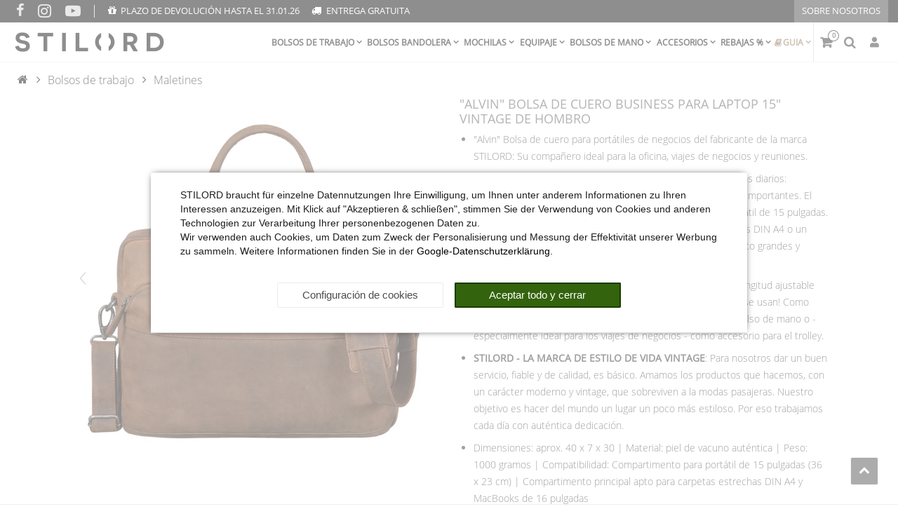

--- FILE ---
content_type: text/html; charset=UTF-8
request_url: https://www.stilord.es/bolsos-para-portatiles/maletin-portatil-cuero_1639
body_size: 84921
content:

<!DOCTYPE html><html lang="es" data-framework="vue" prefix="og: http://ogp.me/ns#" class="no-consent icons-loading"><head>
                        
		
<script type="text/javascript">
    window.dataLayer = window.dataLayer || [];

	
    document.addEventListener("onAddBasketItem", function (e) {
        dataLayer.push({
            'event': 'funnel_event',
            'action': 'ADD_TO_CART_ITEM_VIEW'
        });
    });

		dataLayer.push({
        "event": "funnel_event",
        "action": "VIEW_ITEM"
    });
	
    
	</script><script type="text/javascript">
						window.hasNoConsentCookie = (document.cookie.match(/^(.*;)?\s*plenty-shop-cookie\s*=\s*[^;]+(.*)?$/) === null || (document.cookie.indexOf("facebookpixel") === -1 && document.cookie.indexOf(encodeURIComponent("facebookpixel")) === -1));			if (!window.hasNoConsentCookie) { document.documentElement.classList.remove("icons-loading") }		if (window.hasNoConsentCookie && '/privacidad' !== window.location.pathname) { document.addEventListener("consent-change", function (){ document.documentElement.classList.remove("no-consent") }); } else { document.documentElement.classList.remove("no-consent"); }
		if (window.hasNoConsentCookie) { document.addEventListener("consent-change", function (){ document.documentElement.classList.remove("no-consent") }); } else { document.documentElement.classList.remove("no-consent"); }		function _call(n){n&&"function"==typeof n&&n()}function whenConsented(n,e,a=()=>{}){window.ConsentManager?window.ConsentManager.hasResponse()?""===n?_call(e):_call(window.ConsentManager.isConsented(n)?e:a):document.addEventListener("consent-change",()=>{whenConsented(n,e,a)},{once:!0}):_call(e)}	</script>
    <script type="text/javascript">
    (function() {
        var _availableConsents = {"necessary.consent":[true,[],null],"necessary.consentActiveStatus":[true,["consentActiveStatus","_transaction_ids","cr-freeze"],null],"necessary.externalId":[true,["externalID"],null],"necessary.session":[true,[],null],"necessary.csrf":[true,["XSRF-TOKEN"],null],"necessary.shopbooster_cookie":[true,["plenty_cache"],null],"necessary.paypal-cookies":[true,["X-PP-SILOVER","X-PP-L7","tsrc","paypalplus_session_v2"],false],"tracking.googleanalytics":[false,["\/^_ga\/","\/^_gat_UA-\/","_ga","_gid","_gat","AMP_TOKEN","__utma","__utmt","__utmb","__utmc","__utmz","__utmv","__utmx","__utmxx","_gaexp","_opt_awcid","_opt_awmid","_opt_awgid","_opt_awkid","_opt_utmc","_gcl_au","_uetvid","wk"],false],"marketing.facebookpixel":[false,["_fbp","act","c_user","datr","fr","m_pixel_ration","pl","presence","sb","spin","wd","xs"],false],"media.reCaptcha":[false,[],false],"convenience.languageDetection":[null,[],null]};
        var _allowedCookies = ["plenty_cache","consentActiveStatus","_transaction_ids","cr-freeze","externalID","XSRF-TOKEN","X-PP-SILOVER","X-PP-L7","tsrc","paypalplus_session_v2","plenty-shop-cookie","PluginSetPreview","SID_PLENTY_ADMIN_49032","PreviewCookie"] || [];

        window.ConsentManager = (function() {
            var _consents = (function() {
                var _rawCookie = document.cookie.split(";").filter(function (cookie) {
                    return cookie.trim().indexOf("plenty-shop-cookie=") === 0;
                })[0];

                if (!!_rawCookie) {
                    try {
                        _rawCookie = decodeURIComponent(_rawCookie);
                    } catch (e) {
                        document.cookie = "plenty-shop-cookie= ; expires = Thu, 01 Jan 1970 00:00:00 GMT"
                        return null;
                    }

                    try {
                        return JSON.parse(
                            _rawCookie.trim().substr("plenty-shop-cookie=".length)
                        );
                    } catch (e) {
                        return null;
                    }
                }
                return null;
            })();

            Object.keys(_consents || {}).forEach(function(group) {
                if(typeof _consents[group] === 'object' && _consents[group] !== null)
                {
                    Object.keys(_consents[group] || {}).forEach(function(key) {
                        var groupKey = group + "." + key;
                        if(_consents[group][key] && _availableConsents[groupKey] && _availableConsents[groupKey][1].length) {
                            Array.prototype.push.apply(_allowedCookies, _availableConsents[groupKey][1]);
                        }
                    });
                }
            });

            if(!_consents) {
                Object.keys(_availableConsents || {})
                    .forEach(function(groupKey) {
                        if(_availableConsents[groupKey] && ( _availableConsents[groupKey][0] || _availableConsents[groupKey][2] )) {
                            Array.prototype.push.apply(_allowedCookies, _availableConsents[groupKey][1]);
                        }
                    });
            }

            var _setResponse = function(key, response) {
                _consents = _consents || {};
                if(typeof key === "object" && typeof response === "undefined") {
                    _consents = key;
                    document.dispatchEvent(new CustomEvent("consent-change", {
                        detail: {key: null, value: null, data: key}
                    }));
                    _enableScriptsOnConsent();
                } else {
                    var groupKey = key.split(".")[0];
                    var consentKey = key.split(".")[1];
                    _consents[groupKey] = _consents[groupKey] || {};
                    if(consentKey === "*") {
                        Object.keys(_availableConsents).forEach(function(aKey) {
                            if(aKey.split(".")[0] === groupKey) {
                                _consents[groupKey][aKey.split(".")[1]] = response;
                            }
                        });
                    } else {
                        _consents[groupKey][consentKey] = response;
                    }
                    document.dispatchEvent(new CustomEvent("consent-change", {
                        detail: {key: key, value: response, data: _consents}
                    }));
                    _enableScriptsOnConsent();
                }
                if(!_consents.hasOwnProperty('_id')) {
                    _consents['_id'] = "73663aadbdd2a5604bbf6969e5de5ffe5ff94872";
                }

                Object.keys(_availableConsents).forEach(function(key) {
                    if((_availableConsents[key][1] || []).length > 0) {
                        if(_isConsented(key)) {
                            _availableConsents[key][1].forEach(function(cookie) {
                                if(_allowedCookies.indexOf(cookie) < 0) _allowedCookies.push(cookie);
                            });
                        } else {
                            _allowedCookies = _allowedCookies.filter(function(cookie) {
                                return _availableConsents[key][1].indexOf(cookie) < 0;
                            });
                        }
                    }
                });

                document.cookie = "plenty-shop-cookie=" + JSON.stringify(_consents) + "; path=/; expires=" + _expireDate() + "; secure";
            };
            var _hasResponse = function() {
                return _consents !== null;
            };

            var _expireDate = function() {
                var expireSeconds = 0;
                                    expireSeconds = 8640000;
                                const date = new Date();
                date.setSeconds(date.getSeconds() + expireSeconds);
                const offset = date.getTimezoneOffset() / 60;
                date.setHours(date.getHours() - offset)
                return date.toUTCString();
            }
            var _isConsented = function(key) {
                var groupKey = key.split(".")[0];
                var consentKey = key.split(".")[1];

                if (consentKey === "*") {
                    return Object.keys(_availableConsents).some(function (aKey) {
                        var aGroupKey = aKey.split(".")[0];
                        return aGroupKey === groupKey && _isConsented(aKey);
                    });
                } else {
                    if(!_hasResponse()) {
                        return _availableConsents[key][0] || _availableConsents[key][2];
                    }

                    if(_consents.hasOwnProperty(groupKey) && _consents[groupKey].hasOwnProperty(consentKey))
                    {
                        return !!_consents[groupKey][consentKey];
                    }
                    else {
                        if(!!_availableConsents[key])
                        {
                            return _availableConsents[key][0];
                        }

                        console.warn("Cookie has been blocked due to not being registered: " + key);
                        return false;
                    }
                }
            };
            var _getConsents = function() {
                var _result = {};
                Object.keys(_availableConsents).forEach(function(key) {
                    var groupKey = key.split(".")[0];
                    var consentKey = key.split(".")[1];
                    _result[groupKey] = _result[groupKey] || {};
                    if(consentKey !== "*") {
                        _result[groupKey][consentKey] = _isConsented(key);
                    }
                });
                return _result;
            };
            var _isNecessary = function(key) {
                return _availableConsents.hasOwnProperty(key) && _availableConsents[key][0];
            };
            var _enableScriptsOnConsent = function() {
                var elementsToEnable = document.querySelectorAll("script[data-cookie-consent]");
                Array.prototype.slice.call(elementsToEnable).forEach(function(el) {
                    if(el.dataset && el.dataset.cookieConsent && _isConsented(el.dataset.cookieConsent) && el.type !== "application/javascript") {
                        var newScript = document.createElement("script");
                        if(el.src) {
                            newScript.src = el.src;
                        } else {
                            newScript.textContent = el.textContent;
                        }
                        el.parentNode.replaceChild(newScript, el);
                    }
                });
            };
            window.addEventListener("load", _enableScriptsOnConsent);
                        // Cookie proxy
            (function() {
                var _data = {};
                var _splitCookieString = function(cookiesString) {

                    var _allCookies = cookiesString.split(";");
                    var regex = /[^=]+=[^;]*;?((?:expires|path|domain)=[^;]*;)*/gm;
                    var cookies = [];

                    _allCookies.forEach(function(cookie){
                        if(cookie.trim().indexOf("plenty-shop-cookie=") === 0) {
                            var cookieString = decodeURIComponent(cookiesString);
                            var match;
                            while((match = regex.exec(cookieString)) !== null) {
                                if(match.index === match.lastIndex) {
                                    regex.lastIndex++;
                                }
                                cookies.push(match[0]);
                            }
                        } else if(cookie.length) {
                            cookies.push(cookie);
                        }
                    });

                    return cookies;

                };
                var _parseCookies = function (cookiesString) {
                    return _splitCookieString(cookiesString).map(function(cookieString) {
                        return _parseCookie(cookieString);
                    });
                };
                var _parseCookie = function(cookieString) {
                    var cookie = {
                        name: null,
                        value: null,
                        params: {}
                    };
                    var match = /^([^=]+)=([^;]*);*((?:[^;]*;?)*)$/.exec(cookieString.trim());
                    if(match && match[1]) {
                        cookie.name = match[1];
                        cookie.value = match[2];

                        (match[3] || "").split(";").map(function(param) {
                            return /^([^=]+)=([^;]*);?$/.exec(param.trim());
                        }).filter(function(param) {
                            return !!param;
                        }).forEach(function(param) {
                            cookie.params[param[1]] = param[2];
                        });

                        if(cookie.params && !cookie.params.path) {
                            cookie.params.path = "/";
                        }
                    }

                    return cookie;
                };
                var _isAllowed = function(cookieName) {
                    return _allowedCookies.some(function(allowedCookie) {
                        var match = /^\/(.*)\/([gmiy]*)$/.exec(allowedCookie);
                        return (match && match[1] && (new RegExp(match[1], match[2])).test(cookieName))
                            || allowedCookie === cookieName;
                    });
                };
                var _set = function(cookieString) {
                    var cookie = _parseCookie(cookieString);
                                                                    var domainParts = (window.location.host || window.location.hostname).split(".");
                        if(domainParts[0] === "www") {
                            domainParts.shift();
                            cookie.domain = "." + domainParts.join(".");
                        } else {
                            cookie.domain = (window.location.host || window.location.hostname);
                        }
                                        if(cookie && cookie.name) {
                        if(_isAllowed(cookie.name)) {
                            var cookieValue = cookie.value || "";
                            _data[cookie.name] = cookieValue + Object.keys(cookie.params || {}).map(function(paramKey) {
                                                            var date = new Date(_expireDate());
                                if(paramKey === "expires" && (new Date(cookie.params[paramKey]).getTime()) > date.getTime()) {
                                    return "; expires=" + _expireDate();
                                }
                                                            return "; " + paramKey.trim() + "=" + cookie.params[paramKey].trim();
                            }).join("");
                        } else {
                            _data[cookie.name] = null;
                            console.warn("Cookie has been blocked due to privacy settings: " + cookie.name);
                        }
                        _update();
                    }
                };
                var _get = function() {
                    return Object.keys(_data).filter(function (key) {
                        return !!_data[key];
                    }).map(function (key) {
                        return key + "=" + (_data[key].split(";")[0]);
                    }).join("; ");
                };
                var _update = function() {
                    delete document.cookie;
                    var cookies = _parseCookies(document.cookie);
                    Object.keys(_data).forEach(function(key) {
                        if(!_data[key]) {
                            // unset cookie
                            var domains = (window.location.host || window.location.hostname).split(".");
                            while(domains.length > 1) {
                                document.cookie = key + "=; path=/; expires=Thu, 01 Jan 1970 00:00:01 GMT; domain="+domains.join(".");
                                document.cookie = key + "=; path=/; expires=Thu, 01 Jan 1970 00:00:01 GMT; domain=."+domains.join(".");
                                domains.shift();
                            }
                            document.cookie = key + "=; path=/; expires=Thu, 01 Jan 1970 00:00:01 GMT;";
                            delete _data[key];
                        } else {
                            var existingCookie = cookies.find(function(cookie) { return cookie.name === key; });
                            var parsedData = _parseCookie(key + "=" + _data[key]);
                            if(!existingCookie || existingCookie.value !== parsedData.value) {
                                document.cookie = key + "=" + _data[key];
                            } else {
                                // console.log('No changes to cookie: ' + key);
                            }
                        }
                    });

                    if(!document.__defineGetter__) {
                        Object.defineProperty(document, 'cookie', {
                            get: _get,
                            set: _set
                        });
                    } else {
                        document.__defineGetter__('cookie', _get);
                        document.__defineSetter__('cookie', _set);
                    }
                };

                _splitCookieString(document.cookie).forEach(function(cookie)
                {
                    _set(cookie);
                });

                _update();
            })();
            
            return {
                setResponse: _setResponse,
                hasResponse: _hasResponse,
                isConsented: _isConsented,
                getConsents: _getConsents,
                isNecessary: _isNecessary
            };
        })();
    })();
</script>

	<meta charset="utf-8">
	<meta http-equiv="X-UA-Compatible" content="IE=edge">
	<meta name="viewport" content="width=device-width, initial-scale=1">
	<meta name="generator" content="plentymarkets" />
	<meta name="format-detection" content="telephone=no"> 
	<link rel="apple-touch-icon" sizes="180x180" href="https://cdn02.plentymarkets.com/o6higyy4w02u/plugin/854/eros/images/favicon/STILORD/apple-touch-icon.png">
	<link rel="icon" type="image/png" sizes="32x32" href="https://cdn02.plentymarkets.com/o6higyy4w02u/plugin/854/eros/images/favicon/STILORD/favicon-32x32.png">
	<link rel="icon" type="image/png" sizes="16x16" href="https://cdn02.plentymarkets.com/o6higyy4w02u/plugin/854/eros/images/favicon/STILORD/favicon-16x16.png">
	<meta name="msapplication-TileColor" content="#da532c">
	<meta name="theme-color" content="#ffffff">
	<meta name="author" content="STILORD GmbH">
		<link rel="icon" type="image/x-icon" href="/tpl/favicon_5.ico">
		<link rel="canonical" href="https://www.stilord.es/bolsos-para-portatiles/maletin-portatil-cuero_1639">
			
		<link rel="alternate" hreflang="x-default" href="https://www.stilord.es/bolsos-para-portatiles/maletin-portatil-cuero_1639"/>
		<link rel="alternate" hreflang="es" href="https://www.stilord.es/bolsos-para-portatiles/maletin-portatil-cuero_1639"/>		
		<link rel="alternate" hreflang="de" href="https://www.stilord.de/businesstasche/laptoptasche/business-laptoptasche-leder_1639"/>
		<link rel="alternate" hreflang="it" href="https://www.stilord.it/borsadalavoro/borsaportacomputer/portadocumenti-porta-computer-pelle_1639"/>
		<link rel="alternate" hreflang="fr" href="https://www.stilord.fr/sacs-de-travail/sacs-ordinateur/sacoche-cuir-pour-ordinateur-portable_1639"/>
		<link rel="alternate" hreflang="pl" href="https://www.stilord.pl/torby-biznesowe/torby-na-laptopa/biznesowa-torba-na-laptopa-skora_1639"/>
		<link rel="alternate" hreflang="en" href="https://www.stilord.com/business-bags/briefcases/alvin-business-laptop-bag-leather_1639"/>
		<link rel="alternate" hreflang="pt" href="https://www.stilord.com/pt/bolsas-executivas/pastas-executivas/alvin-business-laptop-bag-leather_1639"/>
		<link rel="alternate" hreflang="nl" href="https://www.stilord.com/nl/zakelijke-tassen/aktetassen/stilord-alvin-business-laptop-tas-leder-vintage-schoudertas-15-computertas-aktetas-voor-office-werk-universiteit-echt-leer_1639"/>
		<link rel="alternate" hreflang="cs" href="https://www.stilord.com/cz/alvin-obchodni-ta-ka-na-notebook-z-k-e_1639"/>
		<link rel="alternate" hreflang="da" href="https://www.stilord.com/da/business-tasker/dokumentmapper/alvin-business-laptop-taske-i-laeder_1639"/>
		<link rel="alternate" hreflang="sk" href="https://www.stilord.com/sk/pracovne-tasky/aktovky/alvin-obchodna-ta-ka-na-notebook-ko-ena_1639"/>
	<style data-font="Custom-Font">
		.icons-loading .fa,
		.icons-loading .fas,
		.icons-loading .far,
		.icons-loading .fal,
		.icons-loading .fad,
		.icons-loading .fab,
		.icons-loading .filter-collapse.widget-filter-base .form-check-input:checked + label span::before,
		.icons-loading .filter-collapse.widget-filter-base .form-check-label span::before,
		.icons-loading .cmp-hero .hero-main .carousel .carousel-control span::before,
		.icons-loading .cmp-hero .hero-main .carousel .carousel-control .icon-next::before,
		.icons-loading .component-loading.with-icon.refreshing::after,
		.icons-loading .component-loading.with-icon.sending::after,
		.icons-loading .main-navbar-collapsable .ddown>a::after,
		.icons-loading .mobile-navigation .breadcrumb li.btn-close::before,
		.icons-loading .mobile-navigation .breadcrumb li:not(:first-of-type) a::before {
			visibility: hidden !important;
		}
	</style>
	<link rel="preconnect" href="https://cdn02.plentymarkets.com" crossorigin>
	<link rel="dns-prefetch" href="https://cdn02.plentymarkets.com">                    
	<link rel="preload" href="https://cdn02.plentymarkets.com/o6higyy4w02u/plugin/854/eros/css/eros-item-cr.min.css?v=ebab11d88a2e522cb16ec39b8362f10f0a4c5e56" as="style">
	<link rel="stylesheet" href="https://cdn02.plentymarkets.com/o6higyy4w02u/plugin/854/eros/css/eros-item-cr.min.css?v=ebab11d88a2e522cb16ec39b8362f10f0a4c5e56">                    

<!-- Extend the existing style with a template -->                            
    

<script>

    
    function setCookie(name,value,days) {
        var expires = "";
        if (days) {
            var date = new Date();
            date.setTime(date.getTime() + (days*24*60*60*1000));
            expires = "; expires=" + date.toUTCString();
        }
        document.cookie = name + "=" + (value || "")  + expires + "; path=/";
    }
    function getCookie(name) {
        var nameEQ = name + "=";
        var ca = document.cookie.split(';');
        for (var i = 0; i < ca.length; i++) {
            var c = ca[i];
            while (c.charAt(0) == ' ') c = c.substring(1, c.length);
            if (c.indexOf(nameEQ) == 0) return c.substring(nameEQ.length, c.length);
        }
        return null;
    }

    if (getCookie("externalID") == null) {
        setCookie("externalID",  '696c2d0aadb9d' + Math.random(), 100);
    }

    let consentActiveStatus = [{"googleanalytics":"false","googleads":"false","facebookpixel":"true","bingads":"false","pinterest":"false","adcell":"false","econda":"false","channelpilot":"false","sendinblue":"false","hotjar":"false","moebelde":"false","intelligentreach":"false","clarity":"false","awin":"false","belboon":"false"}];
    setCookie("consentActiveStatus",JSON.stringify(consentActiveStatus),100);

    function normalizeString(a) {
        return a.replace(/[^\w\s]/gi, '');
    }

    function convertAttributesToText(attributes){
        var variantText = '';

        if(attributes.length){
            for(let i = 0; i < attributes.length ; i++){
                variantText+= attributes[i]["value"]["names"]["name"];
                if(i !== (attributes.length-1)){
                    variantText+= ", ";
                }
            }
        }
        return variantText;
    }

    function sendProductListClick(position, products) {
        var payload = {
            'ecommerce': {
                'currencyCode': '',
                'click': {
                    'actionField': {'list': ''},
                    'products': new Array(products[position])
                }
            },
            'ga4Event': 'select_item',
            'nonInteractionHit': false,
            'event': 'ecommerceEvent',
            'eventCategory': 'E-Commerce',
            'eventAction': 'Produktklick',
            'eventLabel': '',
            'eventValue': undefined
        };
        dataLayer.push(payload);    }

    function capiCall(payload){
                var xhr = new XMLHttpRequest();
        xhr.open("POST", "/rest/gtm/capi", true);
        xhr.setRequestHeader('Content-Type', 'application/json');
        xhr.send(JSON.stringify(payload));
            }

    window.dataLayer = window.dataLayer || [];
    function gtag() { window.dataLayer.push(arguments);}
    let plentyShopCookie = getCookie("plenty-shop-cookie");
    plentyShopCookie = (typeof plentyShopCookie === "undefined") ? '' : JSON.parse(decodeURIComponent(plentyShopCookie));
    

    
        if(plentyShopCookie) {
            let hasConsentedToMicrosoftAds = false;
            let microsoftConsentObject = {};

            
            if (hasConsentedToMicrosoftAds) {
                microsoftConsentObject = {
                    ad_storage: 'granted'
                };

                window.uetq = window.uetq || [];
                window.uetq.push('consent', 'default', microsoftConsentObject);
            }
        }
    
                    let ad_storage =  'denied';
        let ad_user_data = 'denied';
        let ad_personalization = 'denied';
        let analytics_storage = 'denied';

        if(plentyShopCookie){
            ad_storage=  plentyShopCookie.tracking.googleanalytics ? 'granted' : 'denied';
            ad_user_data=  plentyShopCookie.tracking.googleanalytics ? 'granted' : 'denied';
            ad_personalization=  plentyShopCookie.tracking.googleanalytics ? 'granted' : 'denied';
            analytics_storage=  plentyShopCookie.tracking.googleanalytics ? 'granted' : 'denied';
                    }

        let consentObject = {
            ad_storage: ad_storage,
            ad_user_data: ad_user_data,
            ad_personalization: ad_personalization,
            analytics_storage: analytics_storage
        };

        gtag('consent', 'default', consentObject);
    

    document.addEventListener("consent-change", function (e){

        
        var consentIntervall = setInterval(function(){

            
                let consentObject = {
                    ad_storage: e.detail.data.tracking.googleanalytics ? 'granted' : 'denied',
                    ad_user_data: e.detail.data.tracking.googleanalytics ? 'granted' : 'denied',
                    ad_personalization: e.detail.data.tracking.googleanalytics ? 'granted' : 'denied',
                    analytics_storage: e.detail.data.tracking.googleanalytics ? 'granted' : 'denied'
                };

                gtag('consent', 'update', consentObject );

            
            
                let hasConsentedToMicrosoftAds = false;
                let basicMicrosoftConsentObject = {};

                
                if (hasConsentedToMicrosoftAds) {
                    basicMicrosoftConsentObject = {
                        ad_storage: 'granted'
                    };

                    window.uetq = window.uetq || [];
                    window.uetq.push('consent', 'update', basicMicrosoftConsentObject);
                }

            
            var payload = {
                'event': 'consentChanged'
            };
            dataLayer.push(payload);
            clearInterval(consentIntervall);
        }, 200);
    });
</script>


            
    
				
    
    

				
	
	
	
	

                    


<meta name="robots" content="all">
	<meta name="description" content="&amp;quot;Alvin&amp;quot; Maletín Portátil Cuero - ¡comprar ahora!">
	<meta name="keywords" content="marrón coñac Grande señor hombres hombre señoritas mujer mujeres morderno retro Antiguo hombro Genuino Real bolsos robusto laptop maleta reuniones convenciones 15.6 profesora profesor colegio ordenador portadocumentos trabajo">
<meta property="og:title" content="&quot;Alvin&quot; Bolsa De Cuero Business Para Laptop 15&quot; Vintage De Hombro
         | STILORD"/>
<meta property="og:type" content="article"/>
<meta property="og:url" content="https://www.stilord.es/bolsos-para-portatiles/maletin-portatil-cuero_1639_13653"/>
<meta property="og:image" content="https://images.stilord.es/item/images/1639/full/Braune-business-bag-DIN-A4-laptopfach.jpg"/>
<meta property="thumbnail" content="https://images.stilord.es/item/images/1639/full/Braune-business-bag-DIN-A4-laptopfach.jpg"/>

	<meta name="pinterest-rich-pin" content="false"/>

<script type="application/ld+json">
	            {
                "@context"      : "https://schema.org/",
                "@type"         : "Product",
                "@id"           : "13653",
                "name"          : "&amp;quot;Alvin&amp;quot; Bolsa De Cuero Business Para Laptop 15&amp;quot; Vintage De Hombro",
                "category"      : "Maletines",
                "releaseDate"   : "2020-08-25T00:00:00+02:00",
                "image"         : "https://images.stilord.es/item/images/1639/full/Braune-business-bag-DIN-A4-laptopfach.jpg",
                "identifier"    : "13653",
                "sku"           : "13653",
				"gtin13"        : "4251063345003",
				"brand"         : {
                    "@type"     : "Brand",
                  	"name"		: "STILORD"
                },
                "description"   : "&quot;Alvin&quot; Bolsa de cuero para portátil de negocios En 40 x 7 x 30 cm nuestro bolso de negocios vintage &quot;Alvin&quot; ofrece mucho espacio y estilo. Cuero genuino de alta calidad, un moderno aspecto vintage - su compañero ideal para la oficina, viajes de negocios y reuniones. Siempre contigo: tu portátil, tableta, libros y documentos de negocios importantes. El compartimento separado para el portátil es ideal para un portátil de 15 pulgadas. El compartimento principal también alberga carpetas estrechas DIN A4 o un MacBook de 16 pulgadas. La correa para el hombro es extraíble y de longitud ajustable libremente - ¡así es como se ve la práctica comodidad de transporte de los bolsos de cuero! También puedes llevar tu nuevo bolso de negocios como bolso de mano o - especialmente ideal para los viajes de negocios - como accesorio para el trolley. &amp;nbsp; STILORD Bolsa de negocios de cuero - Correa de hombro acolchada, ajustable y extraíble (80 - 130 cm | 3,2 cm de ancho) - Cremallera para más seguridad y pies para un soporte estable del maletín de cuero - Piel genuina de época con acentos de color y arañazos - sólo la piel genuina natural puede ser tan fuerte de carácter! - División: 1 x compartimento principal para carpetas estrechas DIN A4 | 2 x bolsillo de inserción, 1 x compartimento de cremallera y 1 x bolsillo de inserción para tabletas para iPad de 9,7 pulgadas en el interior | 1 x compartimento para portátil de 15 pulgadas | 1 x compartimento de cremallera incluyendo 2 x portabolígrafos, 1 x bolsillo de inserción y 1 x compartimento de cremallera en la parte delantera | 1 x compartimento de cremallera en la parte trasera (puede ser usado como soporte para el trolley) - Dimensiones: 40 x 7 x 30 | material: cuero de vaca genuino | peso: 1000 gramos | compatibilidad: compartimento para portátil de 15 pulgadas (36 x 23 cm) | compartimento principal adecuado para carpetas estrechas DIN A4 y MacBooks de 16 pulgadas",
                "disambiguatingDescription" : "",
                "manufacturer"  : {
                    "@type"         : "Organization",
                    "name"          : "STILORD"
                },
                "offers": {
                    "@type"         : "Offer",
                    "priceCurrency" : "EUR",
                    "price"         : "149.90",
                    "url"           : "https://www.stilord.es/bolsos-para-portatiles/maletin-portatil-cuero_1639",
                    "priceSpecification":[
                                                {
                            "@type": "UnitPriceSpecification",
                            "price": "149.90",
                            "priceCurrency": "EUR",
                            "priceType": "SalePrice",
                            "referenceQuantity": {
                                "@type": "QuantitativeValue",
                                "value": "1",
                                "unitCode": "C62"
                            }
                        }
                    ],
                    "availability"  : "http://schema.org/InStock",
                    "itemCondition" : "https://schema.org/NewCondition",
                    "serialNumber"  : "13653"
                },
                "depth": {
                    "@type"         : "QuantitativeValue",
                    "value"         : "400"
                },
                "width": {
                    "@type"         : "QuantitativeValue",
                    "value"         : "70"
                },
                "height": {
                    "@type"         : "QuantitativeValue",
                    "value"         : "300"
                },
                "weight": {
                    "@type"         : "QuantitativeValue",
                    "value"         : "1000"
                }
            }
        </script>


<title>&quot;Alvin&quot; Bolsa De Cuero Business Para Laptop 15&quot; Vintage De Hombro
         | STILORD</title>
<style>
    #paypal_loading_screen {
        display: none;
        position: fixed;
        z-index: 2147483640;
        top: 0;
        left: 0;
        width: 100%;
        height: 100%;
        overflow: hidden;

        transform: translate3d(0, 0, 0);

        background-color: black;
        background-color: rgba(0, 0, 0, 0.8);
        background: radial-gradient(ellipse closest-corner, rgba(0,0,0,0.6) 1%, rgba(0,0,0,0.8) 100%);

        color: #fff;
    }

    #paypal_loading_screen .paypal-checkout-modal {
        font-family: "HelveticaNeue", "HelveticaNeue-Light", "Helvetica Neue Light", helvetica, arial, sans-serif;
        font-size: 14px;
        text-align: center;

        box-sizing: border-box;
        max-width: 350px;
        top: 50%;
        left: 50%;
        position: absolute;
        transform: translateX(-50%) translateY(-50%);
        cursor: pointer;
        text-align: center;
    }

    #paypal_loading_screen.paypal-overlay-loading .paypal-checkout-message, #paypal_loading_screen.paypal-overlay-loading .paypal-checkout-continue {
        display: none;
    }

    .paypal-checkout-loader {
        display: none;
    }

    #paypal_loading_screen.paypal-overlay-loading .paypal-checkout-loader {
        display: block;
    }

    #paypal_loading_screen .paypal-checkout-modal .paypal-checkout-logo {
        cursor: pointer;
        margin-bottom: 30px;
        display: inline-block;
    }

    #paypal_loading_screen .paypal-checkout-modal .paypal-checkout-logo img {
        height: 36px;
    }

    #paypal_loading_screen .paypal-checkout-modal .paypal-checkout-logo img.paypal-checkout-logo-pp {
        margin-right: 10px;
    }

    #paypal_loading_screen .paypal-checkout-modal .paypal-checkout-message {
        font-size: 15px;
        line-height: 1.5;
        padding: 10px 0;
    }

    #paypal_loading_screen.paypal-overlay-context-iframe .paypal-checkout-message, #paypal_loading_screen.paypal-overlay-context-iframe .paypal-checkout-continue {
        display: none;
    }

    .paypal-spinner {
        height: 30px;
        width: 30px;
        display: inline-block;
        box-sizing: content-box;
        opacity: 1;
        filter: alpha(opacity=100);
        animation: rotation .7s infinite linear;
        border-left: 8px solid rgba(0, 0, 0, .2);
        border-right: 8px solid rgba(0, 0, 0, .2);
        border-bottom: 8px solid rgba(0, 0, 0, .2);
        border-top: 8px solid #fff;
        border-radius: 100%
    }

    .paypalSmartButtons div {
        margin-left: 10px;
        margin-right: 10px;
    }
</style><script>        let isSignUp = false;        document.addEventListener("onSignUpSuccess", function (e) {                        isSignUp = true;            localStorage.setItem("signupTime", new Date().getTime());        });        document.addEventListener("onSetUserData", function (e) {                        if (e.detail.oldState.user.userData == null && e.detail.newState.user.userData !== null) {                let lastSignUpTime = localStorage.getItem("signupTime");                let timeDiff = new Date().getTime() - lastSignUpTime;                let is24HoursPassed = timeDiff > 24 * 60 * 60 * 1000;                if (isSignUp || is24HoursPassed) {                                        var payload = {                        'event': isSignUp ? 'sign_up' : 'login',                        'user_id': e.detail.newState.user.userData.id,                        'pageType': 'tpl.item'                    };                    dataLayer.push(payload);                                        isSignUp = false;                }            }        });        document.addEventListener("onSetComponent", function (e) {            console.log(e.detail);            if(e.detail.payload.component === "basket-preview"){                var payload = {                    'event': 'funnel_event',                    'action': 'OPEN_BASKET_PREVIEW',                };                dataLayer.push(payload);                            }        });        document.addEventListener("onSetCouponCode", function (e) {            console.log(e.detail);            if(e.detail.payload !== null){                var payload = {                    'event': 'funnel_event',                    'action': 'COUPON_CODE_ADDED',                    'couponCode': e.detail.payload                };                dataLayer.push(payload);                            }        });                var payload ={            'event': 'facebookEvent',            'event_id': '696c2d0aae543' + Math.random(),            'facebookEventName': 'PageView'        };        dataLayer.push(payload);        capiCall(payload);                document.addEventListener("onAddWishListId", function (e) {            var payload = {                'event': 'AddToWishlist',                'event_id': '696c2d0aae543' + Math.random(),                'ga4Event': 'add_to_wishlist',                'content_name': 'Artikeldetailseite',                'content_category': '',                'content_type': 'product',                'content_ids': e.detail.payload,                'contents': '',                'currency': 'EUR',                'value': '0.01'            };            dataLayer.push(payload);                    });        document.addEventListener("onSetWishListItems", function (e) {            console.log(e.detail.payload);            if (typeof e.detail.payload !== 'undefined') {                var products = [];                var idList = [];                var contents = [];                e.detail.payload.forEach(function (item, index) {                    products.push({                        id: item.data.item.id + '',                        name: item.data.texts.name2,                        price: item.data.prices.default.price.value + '',                        brand: item.data.item.manufacturer.externalName,                        category: 'Bolsos\u0020de\u0020trabajo\/Maletines',                        variant: convertAttributesToText(item.data.attributes),                        position: index,                        list: 'Wunschliste'                    });                    contents.push({                        id: item.data.item.id,                        quantity: 1,                        item_price: item.data.prices.default.price.value                    });                    idList.push(item.id);                });                var payload = {                    'ecommerce': {                        'currencyCode': 'EUR',                        'impressions': products                    },                    'google_tag_params': {                        'ecomm_prodid': idList,                        'ecomm_pagetype': 'other',                        'ecomm_category': 'Wunschliste',                    },                    'content_ids': idList,                    'content_name': 'Wunschliste',                    'content_type': 'product',                    'contents': contents,                    'currency': 'EUR',                    'value': '0.01',                    'event': 'ecommerceEvent',                    'event_id': '696c2d0aae543' + Math.random(),                    'ga4Event': 'view_item_list',                    'eventCategory': 'E-Commerce',                    'eventAction': 'Produktimpression',                    'eventLabel': 'Artikeldetailseite',                    'eventValue': undefined                };                dataLayer.push(payload);                capiCall(payload);            }        });        document.addEventListener("onContactFormSend", function (e) {            var payload ={                'event': 'facebookEvent',                'event_id': '696c2d0aae543' + Math.random(),                'facebookEventName': 'Contact',                'currency': 'EUR',                'value': '0.01'            };            dataLayer.push(payload);            capiCall(payload);        });        document.addEventListener("onSetVariationOrderProperty", function (e) {            var payload = {                'event': 'facebookEvent',                'facebookEventName': 'CustomizeProduct',                'event_id': '696c2d0aae543' + Math.random(),                'currency': 'EUR',                'value': '0.01'            };            dataLayer.push(payload);            capiCall(payload);        });        document.addEventListener("onAddBasketItem", function (e) {                        var payload = {                'ecommerce': {                    'currencyCode': 'EUR',                    'add': {                        'actionField':                            {'list': 'Artikeldetailseite'},                        'products': [{                            'id': e.detail.payload[0].variationId + '',                            'quantity': e.detail.payload[0].quantity,                            'price': e.detail.payload[0].price+'',                            'variant': convertAttributesToText(e.detail.payload[0].variation.data.attributes),                            'name': e.detail.payload[0].variation.data.texts.name2,                            'brand': e.detail.payload[0].variation.data.item.manufacturer.externalName,                            'category': 'Bolsos\u0020de\u0020trabajo\/Maletines'                                                    }]                    }                },                'content_name': 'Artikeldetailseite',                'content_type': 'product',                'content_ids': e.detail.payload[0].variationId,                'contents': [{                    'id': e.detail.payload[0].variationId,                    'quantity': e.detail.payload[0].quantity,                    'item_price': e.detail.payload[0].price                }],                'currency': 'EUR',                'value': '0.01',                'addCartValue':e.detail.payload[0].price+'',                'addCartQty': e.detail.payload[0].quantity,                'addCartId':e.detail.payload[0].variationId + '',                'addCartVariant': convertAttributesToText(e.detail.payload[0].variation.data.attributes),                'addCartName': e.detail.payload[0].variation.data.texts.name2,                'addCartBrand': e.detail.payload[0].variation.data.item.manufacturer.externalName,                'addCartCategory': 'Bolsos\u0020de\u0020trabajo\/Maletines',                'addCartImage': e.detail.payload[0].variation.data.images.all[0].url,                'addCartItemLink': "https://www.stilord.es/a-" + e.detail.payload[0].variation.data.item.id,                'nonInteractionHit': false,                'event': 'ecommerceEvent',                'event_id': '696c2d0aae543' + Math.random(),                'ga4Event': 'add_to_cart',                'eventCategory': 'E-Commerce',                'eventAction': 'addToCart',                'eventLabel': undefined,                'eventValue': undefined            };            dataLayer.push(payload);            capiCall(payload);        }, false);        document.addEventListener("onRemoveBasketItem", function (e) {            changeQty('remove', e);        });        document.addEventListener("onUpdateBasketItemQuantity",function (e) {            function isCurrentItem(item) {                return item.id == e.detail.payload.id;            }            currentBasketItem = e.detail.oldState.basket.items.find(isCurrentItem);            var origQty = currentBasketItem.quantity;            var newQty = e.detail.payload.quantity;            var qtyDiff = newQty - origQty;            if (qtyDiff > 0) {                changeQty("add", e, qtyDiff);            }            else{                changeQty("remove", e, qtyDiff *= -1);            }        });        document.addEventListener("onUpdateBasketItem", function (e) {            function isCurrentItem(item) {                return item.id == e.detail.payload.id;            }            currentBasketItem = e.detail.oldState.basket.items.find(isCurrentItem);            var origQty = currentBasketItem.quantity;            var newQty = e.detail.payload.quantity;            var qtyDiff = newQty - origQty;            if (qtyDiff > 0) {                changeQty("add", e, qtyDiff);            }        });        function changeQty(action, e, qty = e.detail.quantity) {            var currentBasketItem;            if (e.type === "onRemoveBasketItem") {                function isCurrentItem(item) {                    return item.id == e.detail.payload;                }                currentBasketItem = e.detail.oldState.basket.items.find(isCurrentItem);                qty = currentBasketItem.quantity;            } else {                function isCurrentItem(item) {                    return item.variationId == e.detail.payload.variationId;                }                currentBasketItem = e.detail.newState.basket.items.find(isCurrentItem);            }                        var payload = {                'ecommerce': {                    'currencyCode': 'EUR',                    [action]: {                        'products': [{                            'name': currentBasketItem.variation.data.texts.name2,                            'id': currentBasketItem.variationId + '',                            'price': currentBasketItem.price + '',                            'variant': convertAttributesToText(currentBasketItem.variation.data.attributes),                            'brand': currentBasketItem.variation.data.item.manufacturer.externalName,                            'category': 'Bolsos\u0020de\u0020trabajo\/Maletines',                            'quantity': qty                                                      }]                    }                },                'content_name': 'Warenkorbvorschau',                'content_type': 'product',                'content_ids': currentBasketItem.variationId,                'contents': [{                    'id': currentBasketItem.variationId,                    'quantity': qty,                    'item_price': currentBasketItem.price                }],                'currency': 'EUR',                'value': '0.01',                'addCartValue':currentBasketItem.price+'',                'addCartQty': currentBasketItem.quantity,                'addCartId':currentBasketItem.variationId + '',                'addCartVariant': convertAttributesToText(currentBasketItem.variation.data.attributes),                'addCartName': currentBasketItem.variation.data.texts.name2,                'addCartBrand': currentBasketItem.variation.data.item.manufacturer.externalName,                'addCartCategory': 'Bolsos\u0020de\u0020trabajo\/Maletines',                'addCartImage':  currentBasketItem.variation.data.images.all[0].url,                'addCartItemLink': "https://www.stilord.es/a-" +  currentBasketItem.variation.data.item.id,                'nonInteractionHit': false,                'event': 'ecommerceEvent',                'event_id': '696c2d0aae543' + Math.random(),                'eventCategory': 'E-Commerce',                'ga4Event' : action + (action === 'add' ? '_to': '_from') + '_cart',                'eventAction': action + 'FromCart',                'eventLabel': undefined,                'eventValue': undefined            };            dataLayer.push(payload);            if(action === "add"){                capiCall(payload);            }        }    </script><script>    var payload ={        'ecommerce': {            'currencyCode': 'EUR',            'detail': {                                'products': [{                    'id': '13653',                    'name': '\u0022Alvin\u0022\u0020Bolsa\u0020De\u0020Cuero\u0020Business\u0020Para\u0020Laptop\u002015\u0022\u0020Vintage\u0020De\u0020Hombro',                    'price': '149.9',                    'brand': 'STILORD',                    'category': 'Bolsos\u0020de\u0020trabajo\/Maletines',                    'variant': 'tarragona - marrón'                }]            }        },        'google_tag_params': {            'ecomm_prodid': '13653',            'ecomm_pagetype': 'product',            'ecomm_totalvalue': '149.9',            'ecomm_category': 'Bolsos\u0020de\u0020trabajo\/Maletines'        },        'content_ids': 13653,        'content_name': '\u0022Alvin\u0022\u0020Bolsa\u0020De\u0020Cuero\u0020Business\u0020Para\u0020Laptop\u002015\u0022\u0020Vintage\u0020De\u0020Hombro',        'content_type': 'product',        'contents': [{            'id': '13653',            'quantity': 1,            'item_price': 149.9        }],        'currency': 'EUR',        'categoryId': 58,        'value': '0.01',        'event': 'ecommerceEvent',        'event_id': '696c2d0aae543' + Math.random(),        'ga4Event' : 'view_item',        'eventCategory': 'E-Commerce',        'eventAction': 'Produktdetailseite',        'eventLabel': undefined,        'eventValue': undefined    };    dataLayer.push(payload);    capiCall(payload);        document.addEventListener("onVariationChanged", function (e) {            var payload = {                'event': 'facebookEvent',                'facebookEventName': 'CustomizeProduct',                'event_id': '696c2d0aae543' + Math.random(),                'currency': 'EUR',                'value': '0.01'            };            dataLayer.push(payload);            capiCall(payload);        var payload = {            'ecommerce': {                'currencyCode': 'EUR',                'detail': {                    'products': [{                        'id': e.detail.documents[0].id + '',                        'name': e.detail.documents[0].data.texts.name2,                        'price': e.detail.documents[0].data.prices.default.price.value + '',                        'brand': e.detail.documents[0].data.item.manufacturer.externalName + '',                        'category': 'Bolsos\u0020de\u0020trabajo\/Maletines',                        'variant': convertAttributesToText(e.detail.documents[0].data.attributes)                    }]                }            },            'google_tag_params': {                'ecomm_prodid': e.detail.documents[0].id,                'ecomm_pagetype': 'product',                'ecomm_totalvalue': e.detail.documents[0].data.prices.default.price.value,                'ecomm_category': 'Bolsos\u0020de\u0020trabajo\/Maletines'            },            'content_ids': e.detail.documents[0].id,            'content_name': e.detail.documents[0].data.texts.name2,            'content_type': 'product',            'currency': 'EUR',            'value': '0.01',            'event': 'ecommerceEvent',            'event_id': '696c2d0aae543' + Math.random(),            'ga4Event' : 'view_item',            'nonInteractionHit': false,            'eventCategory': 'E-Commerce',            'eventAction': 'Produktdetailseite',            'eventLabel': undefined,            'eventValue': undefined        };        dataLayer.push(payload);        capiCall(payload);    }, false);</script><!-- Google Tag Manager --><script >        (function (w, d, s, l, i) {            w[l] = w[l] || [];            w[l].push({                'gtm.start':                    new Date().getTime(), event: 'gtm.js'            });            var f = d.getElementsByTagName(s)[0],                j = d.createElement(s), dl = l != 'dataLayer' ? '&l=' + l : '';            j.async = true;            j.src =                'https://www.googletagmanager.com/gtm.js?id=' + i + dl;            f.parentNode.insertBefore(j, f);        })(window, document, 'script', 'dataLayer', 'GTM-N82WR75Z');</script><!-- End Google Tag Manager -->
                            </head><body class="page-singleitem item-1639 variation-13653">                    <script>
	    if('ontouchstart' in document.documentElement) { document.body.classList.add("touch"); } else { document.body.classList.add("no-touch"); }
	</script>
<div id="vue-app" data-server-rendered="true" class="app"><!----> <div template="#vue-notifications" class="notification-wrapper"></div> <header id="page-header" class="fixed-top"><div class="container-max"><div class="row flex-row-reverse position-relative"><div id="page-header-parent" data-header-offset class="col-12 header-container"><div class="widget-cookie-bar widget-primary shopvote-visible active-overlay"><div class="widget-inner"><div id="cookie-overlay"></div> <!----> <div id="cookie-bar-preload" class="cookie-bar border-top bg-white fixed-bottom"><div class="container-max px-4 px-lg-5"><div class="row py-3 py-lg-4"><div class="col-12 flow-direction-column mb-2 cookie-info-box"><div>STILORD braucht für einzelne Datennutzungen Ihre Einwilligung, um Ihnen unter anderem Informationen zu Ihren Interessen anzuzeigen. Mit Klick auf &quot;Akzeptieren &amp; schließen&quot;, stimmen Sie der Verwendung von Cookies und anderen Technologien zur Verarbeitung Ihrer personenbezogenen Daten zu. <p class="text-left">Wir verwenden auch Cookies, um Daten zum Zweck der Personalisierung und Messung der Effektivität unserer Werbung zu sammeln. Weitere Informationen finden Sie in der <a target="_blank" rel="nofollow" href="https://business.safety.google/privacy/">Google-Datenschutzerklärung.</a></p></div></div> <div class="col-12 cookie-button-box flow-column text-center"><button id="cookie-consent-customise" onclick="if (typeof vueApp !== 'undefined' && typeof vueApp.$store !== 'undefined') this.disabled = true; vueApp.$store.dispatch('customiseCookies', true);" class="btn btn-default btn-block col-12"><i class="fa fa-circle-notch fa-spin"></i></button> <button id="cookie-consent-accept" onclick="if (typeof vueApp !== 'undefined' && typeof vueApp.$store !== 'undefined') vueApp.$store.dispatch('acceptAll', true); document.getElementById('cookie-bar-preload').style.display = 'none'; document.getElementById('cookie-overlay').style.display = 'none';" disabled="disabled" class="btn btn-success btn-block col-12"><i class="fa fa-circle-notch fa-spin"></i></button></div></div></div></div></div></div> <div style="display:none;">var css = document.createElement('style');
		css.type = 'text/css';
		var styles = `.mobile-nav-toggle-wrapper .navbar-toggler {
    color: #000;
}

.navbar.normalmenu .brand-wrapper picture {
  vertical-align: middle;
}`;

	if (css.styleSheet) css.styleSheet.cssText = styles;
	else css.appendChild(document.createTextNode(styles));

	document.getElementsByTagName(&quot;head&quot;)[0].appendChild(css);</div> <div class="top-bar header-fw"><div class="container-max pr-lg-3"><div class="row mx-0 flex-row-reverse position-relative"><div class="top-bar-items "><div class="controls"><ul id="controlsList" class="controls-list mb-0 d-flex list-inline pl-2 pl-sm-1 pl-md-0"><li class="header-info list-inline-item"><div class="widget widget-list"><div class="widget-inner"><ul class="list-unstyled d-inline-flex"><li class="about-us-button"><a href="/sobre-nosotros" class="d-inline-block">								Sobre nosotros									</a></li></ul></div></div></li> <li class="list-inline-item control-search d-block d-lg-none"><a class="anicon anicon-search-xcross nav-link" data-toggle="collapse" href="#searchBox" aria-expanded="false" aria-controls="searchBox" data-testing="searchbox-select" data-parent="#controlsList" aria-label="Search"><span class="anicon-search-item" aria-hidden="true"></span></a></li></ul></div></div> <div class="flex-fill d-inline-flex"><div class="header-social"><div class="widget widget-list"><div class="widget-inner"><ul class="list-unstyled d-inline-flex"><li><a class="d-inline-block" target="_blank" rel="noopener" href="https://www.facebook.com/stilord.official/" aria-label="STILORD Facebook" alt="STILORD Facebook" title="Facebook STILORD"><i class="fab fa-facebook-f mr-1" aria-hidden="true"></i></a></li> <li><a class="d-inline-block" target="_blank" rel="noopener" href="https://www.instagram.com/stilord.official/" aria-label="STILORD Instagram" alt="STILORD Instagram" title="Instagram STILORD"><i class="fab fa-instagram mr-1" aria-hidden="true"></i></a></li> <li><a class="d-inline-block" target="_blank" rel="noopener" href="https://www.youtube.com/channel/UCm6jW1nhucWnJzUy4Y-AwKg" aria-label="STILORD YouTube" alt="STILORD YouTube" title="YouTube STILORD"><i class="fab fa-youtube mr-1" aria-hidden="true"></i></a></li></ul></div></div></div> <div class="header-usp"><div class="widget widget-list"><div class="widget-inner"><ul class="list-unstyled d-inline-flex"><li><i aria-hidden="true" class="fa fa-gift mr-1"></i>								Plazo de devolución hasta el 31.01.26                        </li> <li class="bag-icon"><i aria-hidden="true" class="fa fa-truck mr-1"></i>								Entrega gratuita                        </li> <li class="dolly-icon"><i aria-hidden="true" class="fa fa-thumbs-up mr-1"></i>								Auténtica piel. Auténtica calidad. STILORD                        </li></ul></div></div></div></div></div></div> <div class="container-max px-0 px-lg-3"><div class="row mx-0 flex-row-reverse position-relative"><div id="searchBox" class="cmp cmp-search-box collapse"><div class="container-max"><div class="position-relative"><div class="d-flex flex-grow-1 position-relative my-2"><input type="search" aria-label="Ceres::Template.headerSearchTerm" value="" class="search-input flex-grow-1 px-3 py-2"> <button type="submit" aria-label="Ceres::Template.headerSearch" class="search-submit px-3"><i aria-hidden="true" class="fa-fw fa fa-search"></i></button></div> <!----></div></div></div></div></div></div> <nav class="navbar header-fw p-0 border-bottom normalmenu"><div class="container-max d-block"><div class="row mx-0 position-relative d-flex"><div class="brand-wrapper"><div type="button" class="mobile-nav-toggle-wrapper d-lg-none"><button id="btnMainMenuToggler" class="navbar-toggler" aria-label="Abrir menú"><i class="fa fa-bars"></i></button> <span class="menu-description">Menu</span></div> <a href="/" class="navbar-brand py-2"><picture data-alt="STILORD"><source srcset="https://cdn02.plentymarkets.com/o6higyy4w02u/frontend/Webshop/images/logo/stilord_logo.webp" type="image/webp"> <img src="https://cdn02.plentymarkets.com/o6higyy4w02u/frontend/Webshop/images/logo/stilord_logo.jpg" alt="STILORD" class="img-fluid logo-big"></picture> <picture data-alt="STILORD"><source srcset="https://cdn02.plentymarkets.com/o6higyy4w02u/frontend/Webshop/images/logo/STILORD_logo_icon_c.png"> <img src="https://cdn02.plentymarkets.com/o6higyy4w02u/frontend/Webshop/images/logo/STILORD_logo_icon_c.png" alt="STILORD" class="img-fluid logo-small"></picture></a></div> <div class="main-navbar-collapsable d-none d-lg-block"><ul class="mainmenu p-0 m-0 d-flex"><li class="ddown"><a href="/bolsos-de-trabajo">Bolsos de trabajo</a> <ul data-level="1" class="collapse nav-dropdown-0"><li><ul class="collapse-inner"><li class="level1"><a href="/bolsos-de-trabajo/hombre">Hombre</a></li></ul></li> <li><ul class="collapse-inner"><li class="level1"><a href="/bolsos-de-trabajo/mujer">Mujer</a></li></ul></li> <li><ul class="collapse-inner"><li class="level1"><a href="/bolsos-de-trabajo/maletines">Maletines</a></li></ul></li> <li><ul class="collapse-inner"><li class="level1"><a href="/bolsos-de-trabajo/portadocumentos">Portadocumentos</a></li></ul></li> <li><ul class="collapse-inner"><li class="level1"><a href="/bolsos-de-trabajo/bolsos-para-portatiles">Bolsos para Portátiles</a></li></ul></li> <li><ul class="collapse-inner"><li class="level1"><a href="/bolsos-de-trabajo/bolsos-profesor">Bolsos de Profesor</a></li></ul></li> <li><ul class="collapse-inner"><li class="level1"><a href="/bolsos-de-trabajo/maletin-medico">Maletín médico</a></li></ul></li></ul></li> <li class="ddown"><a href="/bolsos-bandolera">Bolsos Bandolera</a> <ul data-level="1" class="collapse nav-dropdown-1"><li><ul class="collapse-inner"><li class="level1"><a href="/bolsos-bandolera/pequeno">Pequeño</a></li></ul></li> <li><ul class="collapse-inner"><li class="level1"><a href="/bolsos-bandolera/grande">Grande</a></li></ul></li></ul></li> <li class="ddown"><a href="/mochilas">Mochilas</a> <ul data-level="1" class="collapse nav-dropdown-2"><li><ul class="collapse-inner"><li class="level1"><a href="/mochilas/hombre">Hombre</a></li></ul></li> <li><ul class="collapse-inner"><li class="level1"><a href="/mochilas/mochila-2-en-1">Mochila 2 en 1</a></li></ul></li> <li><ul class="collapse-inner"><li class="level1"><a href="/mochilas/mochila-de-negocios">Mochila de negocios</a></li></ul></li> <li><ul class="collapse-inner"><li class="level1"><a href="/mochilas/mochila-de-viaje">Mochila de viaje</a></li></ul></li> <li><ul class="collapse-inner"><li class="level1"><a href="/mochilas/mochila-para-portatil">Mochila para portatil</a></li></ul></li> <li><ul class="collapse-inner"><li class="level1"><a href="/mochilas/mochila-profesor">Mochila profesor</a></li></ul></li> <li><ul class="collapse-inner"><li class="level1"><a href="/mochilas/mochila-urbana">Mochila Urbana</a></li></ul></li> <li><ul class="collapse-inner"><li class="level1"><a href="/mochilas/mujer">Mujer</a></li></ul></li> <li><ul class="collapse-inner"><li class="level1"><a href="/mochilas/pequenas">Pequeñas</a></li></ul></li> <li><ul class="collapse-inner"><li class="level1"><a href="/mochilas/grandes">Grandes</a></li></ul></li></ul></li> <li class="ddown"><a href="/equipaje">Equipaje</a> <ul data-level="1" class="collapse nav-dropdown-3"><li><ul class="collapse-inner"><li class="level1"><a href="/equipaje/bolsas-de-viaje">Bolsas de Viaje</a></li></ul></li> <li><ul class="collapse-inner"><li class="level1"><a href="/equipaje/rinoneras">Riñoneras</a></li></ul></li> <li><ul class="collapse-inner"><li class="level1"><a href="/equipaje/neceseres">Neceseres</a></li></ul></li></ul></li> <li class="ddown"><a href="/bolsos-de-mano">Bolsos de Mano</a> <ul data-level="1" class="collapse nav-dropdown-4"><li><ul class="collapse-inner"><li class="level1"><a href="/bolsos-de-mano/conac">Coñac</a></li></ul></li> <li><ul class="collapse-inner"><li class="level1"><a href="/bolsos-de-mano/negra">Negra</a></li></ul></li> <li><ul class="collapse-inner"><li class="level1"><a href="/bolsos-de-mano/rojo">Rojo</a></li></ul></li> <li><ul class="collapse-inner"><li class="level1"><a href="/bolsos-de-mano/marron">Marrón</a></li></ul></li> <li><ul class="collapse-inner"><li class="level1"><a href="/bolsos-de-mano/shopper">Shopper</a></li></ul></li></ul></li> <li class="ddown"><a href="/accesorios">Accesorios</a> <ul data-level="1" class="collapse nav-dropdown-5"><li><ul class="collapse-inner"><li class="level1"><a href="/accesorios/cinturones">Cinturones</a></li></ul></li> <li><ul class="collapse-inner"><li class="level1"><a href="/accesorios/estuches">Estuches</a></li></ul></li> <li><ul class="collapse-inner"><li class="level1"><a href="/accesorios/carteras-hombre">Carteras hombre</a></li></ul></li> <li><ul class="collapse-inner"><li class="level1"><a href="/accesorios/carteras-mujer">Carteras mujer</a></li></ul></li> <li><ul class="collapse-inner"><li class="level1"><a href="/accesorios/bolsos-tabaco">Bolsos tabaco</a></li></ul></li> <li><ul class="collapse-inner"><li class="level1"><a href="/accesorios/fundas-portatil">Fundas portátil</a></li></ul></li> <li><ul class="collapse-inner"><li class="level1"><a href="/accesorios/portallaves">Portallaves</a></li></ul></li> <li><ul class="collapse-inner"><li class="level1"><a href="/accesorios/hombreras">Hombreras</a></li></ul></li> <li><ul class="collapse-inner"><li class="level1"><a href="/accesorios/bolso-para-movil">Bolso para movil</a></li></ul></li> <li><ul class="collapse-inner"><li class="level1"><a href="/accesorios/clutch">Cartera de mano</a></li></ul></li> <li><ul class="collapse-inner"><li class="level1"><a href="/accesorios/tarjetero">Tarjetero</a></li></ul></li> <li><ul class="collapse-inner"><li class="level1"><a href="/accesorios/monedero">Monedero</a></li></ul></li> <li><ul class="collapse-inner"><li class="level1"><a href="/accesorios/bolso-de-mano-hombre">Bolso de mano hombre</a></li></ul></li> <li><ul class="collapse-inner"><li class="level1"><a href="/accesorios/bolsa-de-pecho"> Bolsa de pecho</a></li></ul></li></ul></li> <li class="ddown"><a href="/rebajas">Rebajas %</a> <ul data-level="1" class="collapse nav-dropdown-6"><li><ul class="collapse-inner"><li class="level1"><a href="/rebajas/outlet">Outlet</a></li></ul></li> <li><ul class="collapse-inner"><li class="level1"><a href="/rebajas/ofertas-del-mes">Ofertas del mes</a></li></ul></li></ul></li> <li class="ddown"><a href="#"><i class="fa fa-book"></i> Guia</a><ul data-level="1" class="collapse nav-dropdown-7"><li><ul class="collapse-inner"><li><a href="/impermeabilizacion-del-cuero"><i class="fa fa-tint"></i>
                                                                                        Impermeabilización del cuero
                                        </a></li></ul></li> <li><ul class="collapse-inner"><li><a href="/engrasar-cuero"><i class="fa fa-leaf"></i>
                                                                                        Engrasar cuero
                                        </a></li></ul></li> <li><ul class="collapse-inner"><li><a href="/quitar-las-manchas-del-cuero"><i class="fa fa-briefcase"></i>
                                                                                        Quitar las manchas del cuero
                                        </a></li></ul></li></ul></li></ul></div> <div class="navigation-icon-list"><div class="control-basket"><a href="#" class="toggle-basket-preview"><span class="badge-right">0</span> <i aria-hidden="true" class="fa fa-shopping-cart"></i></a> <!----></div> <div id="navigationSearchWrapper" class="control-search d-none d-lg-block"><a class="fa fa-search" alt="Suchfeld Button" aria-controls="searchBox" aria-expanded="false" aria-label="Abrir barra de búsqueda" data-parent="#controlsList" data-toggle="collapse" href="#searchBox" title="Barra de búsqueda"><span class="anicon-search-item" aria-hidden="true"></span></a></div> <div class="control-user"><!----></div></div></div></div></nav> <div class="language-detection position-absolute header-fw widget-none"><div><!----> <!----></div></div></div></div></div></header> <div><!----></div> <div id="page-body" class="main"><div class="single container-max page-content"><div class="row"><div class="col"><div item-data="696c2d0ac2a56" attributes-data="696c2d0ac2ac8" variations="696c2d0ac2acd"><div class="breadcrumbs header-fw unfixed"><nav data-component="breadcrumbs" data-renderer="twig" class="small d-none d-lg-block px-0"><ul class="breadcrumb container-max px-3 py-2 my-0 mx-auto"><li class="breadcrumb-item"><a href="/"><i class="fa fa-home" aria-hidden="true"></i></a></li> <li class="breadcrumb-item"><a href="/bolsos-de-trabajo">
                                Bolsos de trabajo
                            </a></li> <li class="breadcrumb-item"><a href="/bolsos-de-trabajo/maletines">
                                Maletines
                            </a></li> <li class="breadcrumb-item active"><span>&quot;Alvin&quot; Bolsa De Cuero Business Para Laptop 15&quot; Vintage De Hombro</span></li></ul> <div style="display:none;">
        {
            &quot;@context&quot;:&quot;http://schema.org/&quot;,
            &quot;@type&quot;:&quot;BreadcrumbList&quot;,
            &quot;itemListElement&quot;: [{&quot;@type&quot;:&quot;ListItem&quot;,&quot;position&quot;:1,&quot;item&quot;:{&quot;@id&quot;:&quot;\/bolsos-de-trabajo&quot;,&quot;name&quot;:&quot;Bolsos de trabajo&quot;}},{&quot;@type&quot;:&quot;ListItem&quot;,&quot;position&quot;:2,&quot;item&quot;:{&quot;@id&quot;:&quot;\/bolsos-de-trabajo\/maletines&quot;,&quot;name&quot;:&quot;Maletines&quot;}},{&quot;@type&quot;:&quot;ListItem&quot;,&quot;position&quot;:3,&quot;item&quot;:{&quot;@id&quot;:&quot;https:\/\/www.stilord.es\/bolsos-para-portatiles\/maletin-portatil-cuero_1639&quot;,&quot;name&quot;:&quot;\&quot;Alvin\&quot; Bolsa De Cuero Business Para Laptop 15\&quot; Vintage De Hombro&quot;}}]
        }
        </div></nav></div> <div class="widget widget-grid widget-two-col row single-item-wrapper"><div class="widget-inner col-xl-6 widget-prop-xl-3-1 col-lg-6 widget-prop-lg-3-1 col-md-12 widget-prop-md-3-1 widget-stacked-tablet col-sm-12 widget-prop-sm-3-1 widget-stacked-mobile col-12 widget-prop-3-1 widget-stacked-mobile"><div><div class="widget widget-item-image widget-primary
    "><div id="single-image-carousel-wrapper" itemscope="itemscope" itemtype="https://schema.org/Thing" high-fetch-priority="true"><div data-slide-id="zoom" class="zoom-gallery-slide active"><button title="Anterior" class="MagicToolboxSlides-arrow magic-prev"></button> <button title="Próximo" class="MagicToolboxSlides-arrow magic-next"></button> <a id="single-carousel-new" title="&quot;Alvin&quot; Bolsa De Cuero Business Para Laptop 15&quot; Vintage De Hombro" href="https://images.stilord.es/item/images/1639/full/Braune-business-bag-DIN-A4-laptopfach.jpg.avif" aria-label="Mostrar imagen en tamaño completo" class="prop-1-1 MagicZoom"><img src="https://images.stilord.es/item/images/1639/secondPreview/Braune-business-bag-DIN-A4-laptopfach.jpg.avif" alt="&quot;Alvin&quot; Bolsa De Cuero Business Para Laptop 15&quot; Vintage De Hombro" title="&quot;Alvin&quot; Bolsa De Cuero Business Para Laptop 15&quot; Vintage De Hombro" itemprop="image" fetchpriority="high"></a></div>  <div id="thumb-dots"><div data-dot-id="0" class="thumb-dot-selected"></div><div data-dot-id="1"></div><div data-dot-id="2"></div><div data-dot-id="3"></div><div data-dot-id="4"></div><div data-dot-id="5"></div><div data-dot-id="6"></div></div> <div id="thumb-carousel-new" class="selectors owl-thumbs owl-carousel owl-theme owl-single-item"><div class="prop-1-1"><a data-zoom-id="single-carousel-new" href="https://images.stilord.es/item/images/1639/full/Braune-business-bag-DIN-A4-laptopfach.jpg.avif" data-image="https://images.stilord.es/item/images/1639/full/Braune-business-bag-DIN-A4-laptopfach.jpg.avif" data-index="0" class="image-container"><picture data-iesrc="https://images.stilord.es/item/images/1639/preview/Braune-business-bag-DIN-A4-laptopfach.jpg" data-picture-class="owl-thumb border-appearance" data-alt="&quot;Alvin&quot; Bolsa De Cuero Business Para Laptop 15&quot; Vintage De Hombro" data-title="&quot;Alvin&quot; Bolsa De Cuero Business Para Laptop 15&quot; Vintage De Hombro" class="active"> <source srcset="https://images.stilord.es/item/images/1639/preview/Braune-business-bag-DIN-A4-laptopfach.jpg" type="image/jpeg"> <!----> <!----> <!----></picture></a></div><div class="prop-1-1"><a data-zoom-id="single-carousel-new" href="https://images.stilord.es/item/images/1639/full/Ledertasche-Buerotasche-Leder.jpg.avif" data-image="https://images.stilord.es/item/images/1639/full/Ledertasche-Buerotasche-Leder.jpg.avif" data-index="1" class="image-container"><picture data-iesrc="https://images.stilord.es/item/images/1639/preview/Ledertasche-Buerotasche-Leder.jpg" data-picture-class="owl-thumb border-appearance" data-alt="&quot;Alvin&quot; Bolsa De Cuero Business Para Laptop 15&quot; Vintage De Hombro" data-title="&quot;Alvin&quot; Bolsa De Cuero Business Para Laptop 15&quot; Vintage De Hombro"> <source srcset="https://images.stilord.es/item/images/1639/preview/Ledertasche-Buerotasche-Leder.jpg" type="image/jpeg"> <!----> <!----> <!----></picture></a></div><div class="prop-1-1"><a data-zoom-id="single-carousel-new" href="https://images.stilord.es/item/images/1639/full/Aktenordner-ledertasche-damen-laptoptasch-15-6-zoll.jpg.avif" data-image="https://images.stilord.es/item/images/1639/full/Aktenordner-ledertasche-damen-laptoptasch-15-6-zoll.jpg.avif" data-index="2" class="image-container"><picture data-iesrc="https://images.stilord.es/item/images/1639/preview/Aktenordner-ledertasche-damen-laptoptasch-15-6-zoll.jpg" data-picture-class="owl-thumb border-appearance" data-alt="&quot;Alvin&quot; Bolsa De Cuero Business Para Laptop 15&quot; Vintage De Hombro" data-title="&quot;Alvin&quot; Bolsa De Cuero Business Para Laptop 15&quot; Vintage De Hombro"> <source srcset="https://images.stilord.es/item/images/1639/preview/Aktenordner-ledertasche-damen-laptoptasch-15-6-zoll.jpg" type="image/jpeg"> <!----> <!----> <!----></picture></a></div><div class="prop-1-1"><a data-zoom-id="single-carousel-new" href="https://images.stilord.es/item/images/1639/full/Buerotasche-fuer-laptop-15-zoll-leder-braun.jpg.avif" data-image="https://images.stilord.es/item/images/1639/full/Buerotasche-fuer-laptop-15-zoll-leder-braun.jpg.avif" data-index="3" class="image-container"><picture data-iesrc="https://images.stilord.es/item/images/1639/preview/Buerotasche-fuer-laptop-15-zoll-leder-braun.jpg" data-picture-class="owl-thumb border-appearance" data-alt="&quot;Alvin&quot; Bolsa De Cuero Business Para Laptop 15&quot; Vintage De Hombro" data-title="&quot;Alvin&quot; Bolsa De Cuero Business Para Laptop 15&quot; Vintage De Hombro"> <source srcset="https://images.stilord.es/item/images/1639/preview/Buerotasche-fuer-laptop-15-zoll-leder-braun.jpg" type="image/jpeg"> <!----> <!----> <!----></picture></a></div><div class="prop-1-1"><a data-zoom-id="single-carousel-new" href="https://images.stilord.es/item/images/1639/full/Echtleder-laptop-tasche-leder-13-zoll-braun.jpg.avif" data-image="https://images.stilord.es/item/images/1639/full/Echtleder-laptop-tasche-leder-13-zoll-braun.jpg.avif" data-index="4" class="image-container"><picture data-iesrc="https://images.stilord.es/item/images/1639/preview/Echtleder-laptop-tasche-leder-13-zoll-braun.jpg" data-picture-class="owl-thumb border-appearance" data-alt="&quot;Alvin&quot; Bolsa De Cuero Business Para Laptop 15&quot; Vintage De Hombro" data-title="&quot;Alvin&quot; Bolsa De Cuero Business Para Laptop 15&quot; Vintage De Hombro"> <source srcset="https://images.stilord.es/item/images/1639/preview/Echtleder-laptop-tasche-leder-13-zoll-braun.jpg" type="image/jpeg"> <!----> <!----> <!----></picture></a></div><div class="prop-1-1"><a data-zoom-id="single-carousel-new" href="https://images.stilord.es/item/images/1639/full/Business-laptoptasche-15-zoll.jpg.avif" data-image="https://images.stilord.es/item/images/1639/full/Business-laptoptasche-15-zoll.jpg.avif" data-index="5" class="image-container"><picture data-iesrc="https://images.stilord.es/item/images/1639/preview/Business-laptoptasche-15-zoll.jpg" data-picture-class="owl-thumb border-appearance" data-alt="&quot;Alvin&quot; Bolsa De Cuero Business Para Laptop 15&quot; Vintage De Hombro" data-title="&quot;Alvin&quot; Bolsa De Cuero Business Para Laptop 15&quot; Vintage De Hombro"> <source srcset="https://images.stilord.es/item/images/1639/preview/Business-laptoptasche-15-zoll.jpg" type="image/jpeg"> <!----> <!----> <!----></picture></a></div><div class="prop-1-1"><a data-zoom-id="single-carousel-new" href="https://images.stilord.es/item/images/1639/full/Leder-Umhaengetasche-Reisen-Trolley-Halter.jpg.avif" data-image="https://images.stilord.es/item/images/1639/full/Leder-Umhaengetasche-Reisen-Trolley-Halter.jpg.avif" data-index="6" class="image-container"><picture data-iesrc="https://images.stilord.es/item/images/1639/preview/Leder-Umhaengetasche-Reisen-Trolley-Halter.jpg" data-picture-class="owl-thumb border-appearance" data-alt="&quot;Alvin&quot; Bolsa De Cuero Business Para Laptop 15&quot; Vintage De Hombro" data-title="&quot;Alvin&quot; Bolsa De Cuero Business Para Laptop 15&quot; Vintage De Hombro"> <source srcset="https://images.stilord.es/item/images/1639/preview/Leder-Umhaengetasche-Reisen-Trolley-Halter.jpg" type="image/jpeg"> <!----> <!----> <!----></picture></a></div></div></div></div></div></div> <div class="widget-inner col-xl-6 widget-prop-xl-3-1 col-lg-6 widget-prop-lg-3-1 col-md-12 widget-prop-md-3-1 col-sm-12 widget-prop-sm-3-1 col-12 widget-prop-3-1"><div><div class="widget widget-grid widget-two-col d-flex flex-row single-headline-container"><div class="widget-inner flex-grow-1"><div><div class="widget widget-text widget-none title-outer single-headline-container"><div class="widget-inner bg-appearance pt-0 pr-0 pb-0 pl-0"><h1><span>&quot;Alvin&quot; Bolsa De Cuero Business Para Laptop 15&quot; Vintage De Hombro</span></h1></div></div></div></div> <div class="widget-inner flex-grow-0"><div><span onclick="vueEventHub.$emit(&quot;go-to-tab&quot;, {tab: 1})" class="widget widget-html-wrapper"><div class="widget widget-feedback-average  "><div><!----> <!----></div></div></span></div></div></div> <div class="widget widget-text widget-none single-description"><div class="widget-inner bg-appearance pt-0 pr-0 pb-0 pl-0"><ul><li>&quot;Alvin&quot; Bolsa de cuero para portátiles de negocios del fabricante de la marca STILORD: Su compañero ideal para la oficina, viajes de negocios y reuniones.</li> <li>Muchos lugares. Mucho estilo: Siempre contigo en los negocios diarios: ordenador portátil, tabletas, libros y documentos de negocios importantes. El compartimento separado para el portátil es ideal para un portátil de 15 pulgadas. El compartimento principal también alberga carpetas estrechas DIN A4 o un MacBook de 16 pulgadas. Muchas opciones de almacenamiento grandes y pequeñas permiten una visión general y un orden máximos.</li> <li>Confort práctico: La correa para el hombro es extraíble y de longitud ajustable libremente - ¡así es como se ven los bolsos de cuero cuando se usan! Como alternativa, puedes llevar tu nuevo bolso de negocios como bolso de mano o - especialmente ideal para los viajes de negocios - como accesorio para el trolley.</li> <li><strong>STILORD - LA MARCA DE ESTILO DE VIDA VINTAGE</strong>: Para nosotros dar un buen servicio, fiable y de calidad, es básico. Amamos los productos que hacemos, con un carácter moderno y vintage, que sobreviven a la modas pasajeras. Nuestro objetivo es hacer del mundo un lugar un poco más estiloso. Por eso trabajamos cada día con auténtica dedicación.</li> <li>Dimensiones: aprox. 40 x 7 x 30 | Material: piel de vacuno auténtica | Peso: 1000 gramos | Compatibilidad: Compartimento para portátil de 15 pulgadas (36 x 23 cm) | Compartimento principal apto para carpetas estrechas DIN A4 y MacBooks de 16 pulgadas</li></ul></div></div> <div class="widget widget-background d-flex parallax-img-container
     single-variation-select             mh-auto
         widget-fw         mb-2"><div><div class="parallax-img-container-inner
						 bg-scroll bg-cover						 bg-primary" style="opacity:0.06;"></div></div> <div class="container-max d-flex"><div class="w-100 pt-3 pr-3 pb-0 pl-3"><div class="widget widget-attribute widget-none
	    	    "><div><div class="widget widget-grid widget-two-col d-flex flex-row"><div class="widget-inner flex-grow-1"><div><div class="widget widget-availability "><span class="availability availability-1"><span>
		En stock - entrega en 3 - 5 días laborables
	</span></span></div></div></div> <div class="widget-inner flex-grow-0"><div><div class="widget widget-text widget-none mt-0 mr-0 mb-0 ml-0"><div class="widget-inner bg-appearance pt-0 pr-0 pb-0 pl-0">
                            Art.Nr. <span>13653</span></div></div></div></div></div> <div class="widget widget-time-left-to-order"><!----></div></div> <div class="row variation-select-wrapper"></div></div></div></div></div> <div class="widget widget-grid widget-two-col row single-price-usp-container"><div class="widget-inner col-xl-4 widget-prop-xl-auto col-lg-4 widget-prop-lg-auto col-md-5 widget-prop-md-auto col-sm-6 widget-prop-sm-3-1 col-6 widget-prop-3-1"><div><div class="widget widget-item-price widget-none
     single-price-container    "><div><!----> <span class="price h1"><span><span content="149.9"><div class="priceBig">149</div> <div class="priceRegular">,90</div></span> <span content="EUR" class="currency">EUR</span></span></span> <span class="vat small text-muted">
				IVA Incluido
			
			no incluir
			<a data-toggle="modal" href="#shippingscosts" title="Envío">
				Envío
			</a></span></div></div></div></div> <div class="widget-inner col-xl-8 widget-prop-xl-2-1 col-lg-8 widget-prop-lg-2-1 col-md-7 widget-prop-md-2-1 col-sm-6 widget-prop-sm-3-1 col-6 widget-prop-3-1"><div><div class="widget widget-list single-item-usps"><div class="widget-inner"><ul class="list-unstyled list-centered d-inline-flex"><li><span onclick="vueEventHub.$emit('go-to-tab', {tab: 3})" alt="Auténtica piel&lt;br&gt;natural y sostenible"><picture data-iesrc="https://cdn02.plentymarkets.com/o6higyy4w02u/plugin/854/eros/images/icons/genuine-leather.svg" data-picture-class="img-icon" data-alt="Auténtica piel&lt;br&gt;natural y sostenible" data-src="https://cdn02.plentymarkets.com/o6higyy4w02u/plugin/854/eros/images/icons/genuine-leather.svg"> <source type="image/svg" srcset="https://cdn02.plentymarkets.com/o6higyy4w02u/plugin/854/eros/images/icons/genuine-leather.svg"></picture>								Auténtica piel<br>natural y sostenible								</span></li> <li><span onclick="vueEventHub.$emit('go-to-tab', {tab: 2})" alt="Envío gratuito para pedidos superiores a 60&amp;nbsp;€"><picture data-iesrc="https://cdn02.plentymarkets.com/o6higyy4w02u/plugin/854/eros/images/icons/delivery.svg" data-picture-class="img-icon" data-alt="Envío gratuito para pedidos superiores a 60&amp;nbsp;€" data-src="https://cdn02.plentymarkets.com/o6higyy4w02u/plugin/854/eros/images/icons/delivery.svg"> <source type="image/svg" srcset="https://cdn02.plentymarkets.com/o6higyy4w02u/plugin/854/eros/images/icons/delivery.svg"></picture>								Entrega gratuita								</span></li> <li><span onclick="vueEventHub.$emit('go-to-tab', {tab: 3})" alt="Directamente desde el fabricante"><i aria-hidden="true" class="fa fa-crown mr-1"></i>								Directamente desde el fabricante								</span></li></ul></div></div></div></div></div> <div class="widget widget-add-to-basket widget-success
        "><div class="w-100"><div data-testing="single-add-to-basket-button" padding-inline-styles=""><!----> <!----> <div class="d-inline"><div class="add-to-basket-container"><div class="quantity-input-container"><div class="qty-box d-flex h-100 justify-content-end"><input type="text" aria-label="Ceres::Template.itemQuantityInput" value="1" class="qty-input text-center"> <div class="qty-btn-container d-flex flex-column"><button data-toggle="tooltip" data-placement="top" data-testing="quantity-btn-increase" title="Cantidad máxima por pedido: ." aria-label="Ceres::Template.itemQuantityInputIncrease" class="btn qty-btn flex-fill d-flex justify-content-center p-0"><i aria-hidden="true" class="fa fa-chevron-up default-float"></i></button> <button data-toggle="tooltip" data-placement="bottom" data-testing="quantity-btn-decrease" title="Cantidad mínima por pedido: 1." aria-label="Ceres::Template.itemQuantityInputDecrease" class="btn qty-btn flex-fill d-flex justify-content-center p-0 disabled"><i aria-hidden="true" class="fa fa-chevron-down default-float"></i></button></div></div></div> <button class="btn btn-block btn-primary btn-appearance"><i aria-hidden="true" class="fa fa-shopping-cart"></i>
				Añadir a la cesta
			</button></div></div> <!----></div></div></div></div></div></div> <div class="widget widget-tab description-container mt-5 mb-5"><div class="widget-inner"><div class="tab-content"><div role="tabpanel" class="tab-pane"><div data-builder-child-container="608fa5fe0e868" class="my-4"><div class="widget widget-text widget-none"><div class="widget-inner bg-appearance pt-0 pr-0 pb-0 pl-0"><h2>&quot;Alvin&quot; Bolsa de cuero para portátil de negocios</h2> <p>En 40 x 7 x 30 cm nuestro bolso de negocios vintage &quot;Alvin&quot; ofrece mucho espacio y estilo. Cuero genuino de alta calidad, un moderno aspecto vintage - su compañero ideal para la oficina, viajes de negocios y reuniones.</p> <p>Siempre contigo: tu portátil, tableta, libros y documentos de negocios importantes. El compartimento separado para el portátil es ideal para un portátil de 15 pulgadas. El compartimento principal también alberga carpetas estrechas DIN A4 o un MacBook de 16 pulgadas.</p> <p>La correa para el hombro es extraíble y de longitud ajustable libremente - ¡así es como se ve la práctica comodidad de transporte de los bolsos de cuero! También puedes llevar tu nuevo bolso de negocios como bolso de mano o - especialmente ideal para los viajes de negocios - como accesorio para el trolley.</p> <p> </p> <h3>STILORD Bolsa de negocios de cuero</h3> <p>- Correa de hombro acolchada, ajustable y extraíble (80 - 130 cm | 3,2 cm de ancho)</p> <p>- Cremallera para más seguridad y pies para un soporte estable del maletín de cuero</p> <p>- Piel genuina de época con acentos de color y arañazos - sólo la piel genuina natural puede ser tan fuerte de carácter!</p> <p>- División: 1 x compartimento principal para carpetas estrechas DIN A4 | 2 x bolsillo de inserción, 1 x compartimento de cremallera y 1 x bolsillo de inserción para tabletas para iPad de 9,7 pulgadas en el interior | 1 x compartimento para portátil de 15 pulgadas | 1 x compartimento de cremallera incluyendo 2 x portabolígrafos, 1 x bolsillo de inserción y 1 x compartimento de cremallera en la parte delantera | 1 x compartimento de cremallera en la parte trasera (puede ser usado como soporte para el trolley)</p> <p>- Dimensiones: 40 x 7 x 30 | material: cuero de vaca genuino | peso: 1000 gramos | compatibilidad: compartimento para portátil de 15 pulgadas (36 x 23 cm) | compartimento principal adecuado para carpetas estrechas DIN A4 y MacBooks de 16 pulgadas</p></div></div></div></div><div role="tabpanel" class="tab-pane"><div data-builder-child-container="608fa5fe0e86b" class="my-4"><div data-feedback="" class="widget widget-feedback widget-primary  "><section class="feedback-container widget-inner"><div class="title">
		Opinión de los clientes
		<small class="feedback-average-count"> ()</small></div> <div class="feedback-stars-average"><div class="feedback-stars-background clearfix"><div class="feedback-star"><i class="fa fa-star"></i></div><div class="feedback-star"><i class="fa fa-star"></i></div><div class="feedback-star"><i class="fa fa-star"></i></div><div class="feedback-star"><i class="fa fa-star"></i></div><div class="feedback-star"><i class="fa fa-star"></i></div></div> <div class="feedback-stars-overlay-wrap" style="width:NaN%;"><div class="feedback-stars-overlay clearfix"><div class="feedback-star"><i class="fa fa-star"></i></div><div class="feedback-star"><i class="fa fa-star"></i></div><div class="feedback-star"><i class="fa fa-star"></i></div><div class="feedback-star"><i class="fa fa-star"></i></div><div class="feedback-star"><i class="fa fa-star"></i></div></div></div></div> <hr> <div class="row my-2"><div class="col-sm-6"><div class="feedback-bars"><div class="feedback-bar-wrap"><p class="feedback-bar-text-before">5 <i class="fa fa-star"></i></p> <div class="feedback-bar"><div class="feedback-bar-fill bg-primary bg-appearance" style="width:NaN%;"></div></div> <p class="feedback-bar-text-after">
						
					</p></div> <div class="feedback-bar-wrap"><p class="feedback-bar-text-before">4 <i class="fa fa-star"></i></p> <div class="feedback-bar"><div class="feedback-bar-fill bg-primary bg-appearance" style="width:NaN%;"></div></div> <p class="feedback-bar-text-after">
						
					</p></div> <div class="feedback-bar-wrap"><p class="feedback-bar-text-before">3 <i class="fa fa-star"></i></p> <div class="feedback-bar"><div class="feedback-bar-fill bg-primary bg-appearance" style="width:NaN%;"></div></div> <p class="feedback-bar-text-after">
						
					</p></div> <div class="feedback-bar-wrap"><p class="feedback-bar-text-before">2 <i class="fa fa-star"></i></p> <div class="feedback-bar"><div class="feedback-bar-fill bg-primary bg-appearance" style="width:NaN%;"></div></div> <p class="feedback-bar-text-after">
						
					</p></div> <div class="feedback-bar-wrap"><p class="feedback-bar-text-before">1 <i class="fa fa-star"></i></p> <div class="feedback-bar"><div class="feedback-bar-fill bg-primary bg-appearance" style="width:NaN%;"></div></div> <p class="feedback-bar-text-after">
						
					</p></div></div></div> <div class="col-sm-6"><!----></div></div> <hr> <div class="feedback-list"> <!----></div> <div class="feedback-list"> <!----></div> <p class="loading-hint">
		Cargando las valoraciones...
	</p> <div tabindex="-1" role="dialog" aria-labelledby="feedbackConfirmDeleteLabel-62" aria-hidden="true" class="modal fade"><div role="document" class="modal-dialog"><div class="modal-content"><div class="modal-header"><span id="feedbackConfirmDeleteLabel-62" class="modal-title h5">¿Realmente quieres borrar la valoración?</span> <button type="button" data-dismiss="modal" aria-label="Close" class="close"><span aria-hidden="true">×</span></button></div> <div class="modal-body"><p class="feedback-delete-confirmation">
						Borrar valoración
					</p></div> <div class="modal-footer"><button type="button" data-dismiss="modal" class="btn btn-secondary">
						Cancelar
					</button> <button type="button" class="btn btn-primary btn-appearance">
						Borrar
					</button></div></div></div></div></section></div></div></div><div role="tabpanel" class="tab-pane"><div data-builder-child-container="608fa5fe0e86c" class="my-4"><div class="widget-category-content widget-primary"><div class="widget-inner"><div><div class="loading d-flex text-center row border border-top-0"><div class="loading-animation m-auto"><div class="rect1 bg-appearance"></div> <div class="rect2 bg-appearance"></div> <div class="rect3 bg-appearance"></div> <div class="rect4 bg-appearance"></div> <div class="rect5 bg-appearance"></div></div></div></div></div></div></div></div><div role="tabpanel" class="tab-pane"><div data-builder-child-container="fedc3c64-f2fe-449d-82ec-71d0975d5801" class="my-4"><div class="widget-category-content widget-primary"><div class="widget-inner"><div><div class="loading d-flex text-center row border border-top-0"><div class="loading-animation m-auto"><div class="rect1 bg-appearance"></div> <div class="rect2 bg-appearance"></div> <div class="rect3 bg-appearance"></div> <div class="rect4 bg-appearance"></div> <div class="rect5 bg-appearance"></div></div></div></div></div></div></div></div></div></div></div> <div class="widget widget-item-list widget-none"><div class="widget-inner"><div class="dynamic-item-list"><!----> <div params="[object Object]"></div></div></div></div></div></div></div></div></div> <div class="footer d-print-none"><div class="widget widget-background d-flex parallax-img-container
     text-white             mh-auto
         widget-fw         mb-0" style="         "><div><div class="parallax-img-container-inner
						 bg-scroll 						" style="background-color:#292929;"></div></div> <div class="container-max d-flex"><div class="w-100 pb-4" style="padding-top: 30px;"><div class="widget widget-grid widget-four-col row"><div class="widget-inner col-12 col-md-3 widget-prop-md-1-1"><div><div class="widget widget-link-list"><div class="widget-inner"><p class="h4">Tienda</p><ul class="list-unstyled"><li><a href="/cuidar-bolsos-de-cuero" class="d-inline-block">								Cuidado del cuero									</a></li> <li><a href="/pago-y-envio" class="d-inline-block">								Pago y envío									</a></li> <li><a rel href="/derecho-de-cancelacion" class="d-inline-block">								Derecho de cancelación									</a></li> <li><a rel href="/ayuda" class="d-inline-block">								Ayuda									</a></li> <li><a rel href="/devolucion" class="d-inline-block">								Devolución									</a></li> <li><a rel href="/contacto" class="d-inline-block">								Contacto									</a></li></ul></div></div></div></div> <div class="widget-inner col-12 col-md-3 widget-prop-md-1-1"><div><div class="widget widget-link-list"><div class="widget-inner"><p class="h4">Servicio</p><ul class="list-unstyled"><li><a href="/sobre-nosotros" class="d-inline-block">								Sobre nosotros									</a></li> <li><a rel href="/sostenibilidad" class="d-inline-block">								Sostenibilidad									</a></li> <li><a rel href="/privacidad" class="d-inline-block">								Privacidad									</a></li> <li><a rel href="/terminos-y-condiciones" class="d-inline-block">								Términos y condiciones									</a></li> <li><a rel href="/aviso-legal" class="d-inline-block">								Aviso legal									</a></li></ul></div></div></div></div> <div class="widget-inner col-12 col-md-3 widget-prop-md-1-1"><div><div class="widget widget-text widget-none h4"><div class="widget-inner bg-appearance">
                            Pago y envío
                    </div></div> <div class="widget-payment-and-shipping "><a href="/pago-y-envio" title="Pago y envío" alt="Link - Pago y envío" class="payment-or-delivery-method-list"><div class="d-inline"><picture data-iesrc="https://s3-eu-central-1.amazonaws.com/plentymarkets-public-92/o6higyy4w02u/plugin/854/eros/images/footer/mastercard.webp" data-picture-class="payment-or-delivery-method" data-alt="Mastercard (powered by PayPal)" data-title="Mastercard (powered by PayPal)"> <source srcset="https://s3-eu-central-1.amazonaws.com/plentymarkets-public-92/o6higyy4w02u/plugin/854/eros/images/footer/mastercard.webp" type="image/webp"> <!----> <source srcset="https://s3-eu-central-1.amazonaws.com/plentymarkets-public-92/o6higyy4w02u/plugin/854/eros/images/footer/mastercard.jpg" type="image/jpeg"> <!----></picture> <!----></div> <div class="d-inline"><picture data-iesrc="https://s3-eu-central-1.amazonaws.com/plentymarkets-public-92/o6higyy4w02u/plugin/854/eros/images/footer/visa.webp" data-picture-class="payment-or-delivery-method" data-alt="Visa (powered by PayPal)" data-title="Visa (powered by PayPal)"> <source srcset="https://s3-eu-central-1.amazonaws.com/plentymarkets-public-92/o6higyy4w02u/plugin/854/eros/images/footer/visa.webp" type="image/webp"> <!----> <source srcset="https://s3-eu-central-1.amazonaws.com/plentymarkets-public-92/o6higyy4w02u/plugin/854/eros/images/footer/visa.jpg" type="image/jpeg"> <!----></picture> <!----></div> <div class="d-inline"><picture data-iesrc="https://s3-eu-central-1.amazonaws.com/plentymarkets-public-92/o6higyy4w02u/plugin/854/eros/images/footer/paypal.webp" data-picture-class="payment-or-delivery-method" data-alt="PayPal" data-title="PayPal"> <source srcset="https://s3-eu-central-1.amazonaws.com/plentymarkets-public-92/o6higyy4w02u/plugin/854/eros/images/footer/paypal.webp" type="image/webp"> <!----> <source srcset="https://s3-eu-central-1.amazonaws.com/plentymarkets-public-92/o6higyy4w02u/plugin/854/eros/images/footer/paypal.jpg" type="image/jpeg"> <!----></picture> <!----></div> <div class="d-inline"><picture data-iesrc="https://s3-eu-central-1.amazonaws.com/plentymarkets-public-92/o6higyy4w02u/plugin/854/eros/images/footer/amazonpay.webp" data-picture-class="payment-or-delivery-method" data-alt="Amazon Pay" data-title="Amazon Pay"> <source srcset="https://s3-eu-central-1.amazonaws.com/plentymarkets-public-92/o6higyy4w02u/plugin/854/eros/images/footer/amazonpay.webp" type="image/webp"> <!----> <source srcset="https://s3-eu-central-1.amazonaws.com/plentymarkets-public-92/o6higyy4w02u/plugin/854/eros/images/footer/amazonpay.jpg" type="image/jpeg"> <!----></picture> <!----></div> <div class="d-inline"><picture data-iesrc="https://s3-eu-central-1.amazonaws.com/plentymarkets-public-92/o6higyy4w02u/plugin/854/eros/images/footer/prepayment_es.webp" data-picture-class="payment-or-delivery-method" data-alt="Prepago" data-title="Prepago"> <source srcset="https://s3-eu-central-1.amazonaws.com/plentymarkets-public-92/o6higyy4w02u/plugin/854/eros/images/footer/prepayment_es.webp" type="image/webp"> <!----> <source srcset="https://s3-eu-central-1.amazonaws.com/plentymarkets-public-92/o6higyy4w02u/plugin/854/eros/images/footer/prepayment_es.jpg" type="image/jpeg"> <!----></picture> <!----></div></a></div></div></div> <div class="widget-inner col-12 col-md-3 widget-prop-md-1-1"><div><div class="widget widget-text widget-none h4"><div class="widget-inner bg-appearance">
                            Redes sociales
                    </div></div> <div class="widget widget-list aside-social-buttons"><div class="widget-inner"><ul class="list-unstyled d-inline-flex"><li><a target="_blank" rel="noopener" href="https://www.facebook.com/stilord.official/" aria-label="STILORD Facebook" alt="STILORD Footer Facebook" title="stilord.official Facebook" class="d-inline-block"><i aria-hidden="true" class="fab fa-facebook-square mr-1"></i></a></li> <li><a target="_blank" rel="noopener" href="https://www.instagram.com/stilord.official/" aria-label="STILORD Instagram" alt="STILORD Footer Instagram" title="stilord.official Instagram" class="d-inline-block"><i aria-hidden="true" class="fab fa-instagram mr-1"></i></a></li> <li><a target="_blank" rel="noopener" href="https://www.youtube.com/channel/UCm6jW1nhucWnJzUy4Y-AwKg" aria-label="STILORD YouTube" alt="STILORD Footer YouTube" title="stilord.official YouTube" class="d-inline-block"><i aria-hidden="true" class="fab fa-youtube mr-1"></i></a></li></ul></div></div></div></div></div></div></div></div> <div class="widget widget-background d-flex parallax-img-container
     text-white             mh-auto
         widget-fw         mt-0 mb-0" style="         "><div><div class="parallax-img-container-inner
												" style="background-color:#000000;"></div></div> <div class="container-max d-flex"><div class="w-100"><div class="widget widget-code widget-none m-0"><div class="widget-inner bg-appearance pt-2 pb-2"><div class="sub-footer"><div class="container-max"><div class="row"><div class="col-xs-12 col-sm-6 text-center text-sm-left"><small>* Se aplica solo a pedidos en Alemania. Comprueba los plazos de envío para otros países <a data-toggle="modal" href="#shippingscosts" title="Envío">aquí</a></small></div><div class="col-xs-12 col-sm-6 text-sm-right text-center mt-xs-20 mt-sm-0"><small>© Copyright 2026 | Todos los derechos reservados.</small></div></div></div></div></div></div></div></div></div> <div class="btn d-none d-md-block text-center border mx-auto rounded-lg p-0 back-to-top btn-secondary pt-1"><i class="fa fa-chevron-up fa-2x default-float"></i></div> <div class="btn btn-secondary d-block d-md-none text-center p-2"><i aria-hidden="true" class="fa fa-arrow-up fa-2x default-float"></i></div></div> <!----> <!----> <!----> <!----> <div id="shippingscosts-modal-wrapper"><div id="shippingscosts" tabindex="-1" role="dialog" class="modal fade"><div class="modal-dialog"><div class="modal-content"><div class="modal-header"><div class="modal-title h3">Envío</div> <button type="button" data-dismiss="modal" aria-hidden="true" aria-label="Cerrar" class="close">×</button></div> <div class="modal-body"><div><div class="loading d-flex text-center row border border-top-0"><div class="loading-animation m-auto"><div class="rect1 bg-appearance"></div> <div class="rect2 bg-appearance"></div> <div class="rect3 bg-appearance"></div> <div class="rect4 bg-appearance"></div> <div class="rect5 bg-appearance"></div></div></div></div></div> <div class="modal-footer"><button type="button" data-dismiss="modal" aria-hidden="true" aria-label="Cerrar" class="btn btn-primary btn-medium"><i class="fa fa-times"></i>
								Cerrar
							</button></div></div></div></div></div></div><script type="x-template" id="ssr-script-container">
<div id="vue-app" class="app">
	<prefetch @prefetch="prefetch = true"></prefetch>
	    
    <lazy-hydrate when-idle>
        <notifications template="#vue-notifications" :initial-notifications="{&quot;error&quot;:null,&quot;warn&quot;:null,&quot;info&quot;:null,&quot;success&quot;:null,&quot;log&quot;:null}"></notifications>
    </lazy-hydrate>

    


							<header id="page-header" class="fixed-top">
				<div class="container-max">
					<div class="row flex-row-reverse position-relative">
						<div id="page-header-parent" class="col-12 header-container" data-header-offset>
							<!-- 192256 -->
 
			
<div class="widget-cookie-bar widget-primary shopvote-visible active-overlay">
    <div class="widget-inner">
		<div id="cookie-overlay"></div>
		<client-only>
			<cookie-bar
					:consent-groups="{&quot;necessary&quot;:{&quot;key&quot;:&quot;necessary&quot;,&quot;label&quot;:&quot;Esencial&quot;,&quot;position&quot;:0,&quot;necessary&quot;:true,&quot;description&quot;:&quot;Las cookies esenciales autorizan funciones b\u00e1sicas y son necesarias para el funcionamiento \u00f3ptimo de esta web.&quot;,&quot;consents&quot;:[{&quot;key&quot;:&quot;consent&quot;,&quot;label&quot;:&quot;Consentimiento&quot;,&quot;necessary&quot;:true,&quot;position&quot;:100,&quot;description&quot;:&quot;Las cookies de consentimiento guardan el consentimiento del usuario de las cookies de la p\u00e1gina.&quot;,&quot;provider&quot;:&quot;STILORD&quot;,&quot;lifespan&quot;:&quot;100 d\u00edas&quot;,&quot;policyUrl&quot;:&quot;https:\/\/www.stilord.es\/privacidad&quot;,&quot;group&quot;:&quot;necessary&quot;},{&quot;key&quot;:&quot;consentActiveStatus&quot;,&quot;label&quot;:&quot;consentActiveStatus&quot;,&quot;necessary&quot;:true,&quot;position&quot;:110,&quot;description&quot;:&quot;Consent cookie stores consent settings to cookies on our site.&quot;,&quot;provider&quot;:&quot;STILORD&quot;,&quot;lifespan&quot;:&quot;100 Days&quot;,&quot;policyUrl&quot;:&quot;https:\/\/www.stilord.es\/privacidad&quot;,&quot;group&quot;:&quot;necessary&quot;,&quot;cookieNames&quot;:[&quot;consentActiveStatus&quot;,&quot;_transaction_ids&quot;,&quot;cr-freeze&quot;]},{&quot;key&quot;:&quot;externalId&quot;,&quot;label&quot;:&quot;Session&quot;,&quot;necessary&quot;:true,&quot;position&quot;:120,&quot;description&quot;:&quot;The session cookie (externalID) retains the user&#039;s states for all page requests.&quot;,&quot;provider&quot;:&quot;STILORD&quot;,&quot;lifespan&quot;:&quot;100 Days&quot;,&quot;policyUrl&quot;:&quot;https:\/\/www.stilord.es\/privacidad&quot;,&quot;group&quot;:&quot;necessary&quot;,&quot;cookieNames&quot;:[&quot;externalID&quot;]},{&quot;key&quot;:&quot;session&quot;,&quot;label&quot;:&quot;Sesi\u00f3n&quot;,&quot;necessary&quot;:true,&quot;position&quot;:200,&quot;description&quot;:&quot;Las cookies de sesi\u00f3n retienen las frases que escriben los usuarios durante sus b\u00fasquedas en esta p\u00e1gina.&quot;,&quot;provider&quot;:&quot;STILORD&quot;,&quot;lifespan&quot;:&quot;100 d\u00edas&quot;,&quot;policyUrl&quot;:&quot;https:\/\/www.stilord.es\/privacidad&quot;,&quot;group&quot;:&quot;necessary&quot;},{&quot;key&quot;:&quot;csrf&quot;,&quot;label&quot;:&quot;CSRF&quot;,&quot;necessary&quot;:true,&quot;position&quot;:300,&quot;description&quot;:&quot;Las cookies CSRF sirven para prevenir ataques a trav\u00e9s de todo el sitio.&quot;,&quot;provider&quot;:&quot;STILORD&quot;,&quot;lifespan&quot;:&quot;100 d\u00edas&quot;,&quot;policyUrl&quot;:&quot;https:\/\/www.stilord.es\/privacidad&quot;,&quot;group&quot;:&quot;necessary&quot;,&quot;cookieNames&quot;:[&quot;XSRF-TOKEN&quot;]},{&quot;key&quot;:&quot;shopbooster_cookie&quot;,&quot;label&quot;:&quot;Cache&quot;,&quot;necessary&quot;:true,&quot;position&quot;:400,&quot;description&quot;:&quot;The cache cookie stores the states of parameters required for the delivery of cached contents.&quot;,&quot;provider&quot;:&quot;STILORD&quot;,&quot;lifespan&quot;:&quot;100 d\u00edas&quot;,&quot;policyUrl&quot;:&quot;https:\/\/www.stilord.es\/privacidad&quot;,&quot;group&quot;:&quot;necessary&quot;,&quot;cookieNames&quot;:[&quot;plenty_cache&quot;]},{&quot;key&quot;:&quot;paypal-cookies&quot;,&quot;label&quot;:&quot;PayPal Cookies&quot;,&quot;necessary&quot;:true,&quot;position&quot;:400,&quot;description&quot;:&quot;The three Cookies X-PP-SILOVER, X-PP-L7 and tsrc contain information about risk management and the customer\u2019s login status.&quot;,&quot;provider&quot;:&quot;PayPal&quot;,&quot;lifespan&quot;:&quot;Session&quot;,&quot;policyUrl&quot;:&quot;https:\/\/www.paypal.com\/webapps\/mpp\/ua\/legalhub-full&quot;,&quot;group&quot;:&quot;necessary&quot;,&quot;isOptOut&quot;:false,&quot;cookieNames&quot;:[&quot;X-PP-SILOVER&quot;,&quot;X-PP-L7&quot;,&quot;tsrc&quot;,&quot;paypalplus_session_v2&quot;]}]},&quot;tracking&quot;:{&quot;key&quot;:&quot;tracking&quot;,&quot;label&quot;:&quot;Estad\u00edsticas&quot;,&quot;position&quot;:100,&quot;description&quot;:&quot;Las cookies de estad\u00edstica recogen informaci\u00f3n an\u00f3nima. Esta informaci\u00f3n nos ayuda a entender c\u00f3mo los usuarios que visitan nuestra web interact\u00faan.&quot;,&quot;consents&quot;:[{&quot;key&quot;:&quot;googleanalytics&quot;,&quot;label&quot;:&quot;Google Analytics&quot;,&quot;description&quot;:&quot;Las cookies de Google son para la p\u00e1gina de an\u00e1lisis, generando datos estad\u00edsticos de los h\u00e1bitos de consumo de los usuarios en la p\u00e1gina.&quot;,&quot;provider&quot;:&quot;Google LLC&quot;,&quot;lifespan&quot;:&quot;2 a\u00f1os&quot;,&quot;policyUrl&quot;:&quot;https:\/\/business.safety.google\/privacy\/&quot;,&quot;group&quot;:&quot;tracking&quot;,&quot;necessary&quot;:false,&quot;isOptOut&quot;:false,&quot;cookieNames&quot;:[&quot;\/^_ga\/&quot;,&quot;\/^_gat_UA-\/&quot;,&quot;_ga&quot;,&quot;_gid&quot;,&quot;_gat&quot;,&quot;AMP_TOKEN&quot;,&quot;__utma&quot;,&quot;__utmt&quot;,&quot;__utmb&quot;,&quot;__utmc&quot;,&quot;__utmz&quot;,&quot;__utmv&quot;,&quot;__utmx&quot;,&quot;__utmxx&quot;,&quot;_gaexp&quot;,&quot;_opt_awcid&quot;,&quot;_opt_awmid&quot;,&quot;_opt_awgid&quot;,&quot;_opt_awkid&quot;,&quot;_opt_utmc&quot;,&quot;_gcl_au&quot;,&quot;_uetvid&quot;,&quot;wk&quot;]}]},&quot;marketing&quot;:{&quot;key&quot;:&quot;marketing&quot;,&quot;label&quot;:&quot;Marketing&quot;,&quot;position&quot;:300,&quot;description&quot;:&quot;Las cookies de marketing son utilizadas por terceras partes y negocios publicitarios para mostrar anuncios personalizados seg\u00fan los intereses de los usuarios que visitan esta web.&quot;,&quot;consents&quot;:[{&quot;key&quot;:&quot;facebookpixel&quot;,&quot;label&quot;:&quot;Facebook Pixel&quot;,&quot;description&quot;:&quot;Las cookies de P\u00e1ginas de Facebook generan un an\u00e1lisis sobre el comportamiento de los usuarios en la p\u00e1gina web.&quot;,&quot;provider&quot;:&quot;Facebook, Inc.&quot;,&quot;lifespan&quot;:&quot;3 Meses&quot;,&quot;policyUrl&quot;:&quot;https:\/\/www.facebook.com\/policies\/cookies&quot;,&quot;group&quot;:&quot;marketing&quot;,&quot;necessary&quot;:false,&quot;isOptOut&quot;:false,&quot;cookieNames&quot;:[&quot;_fbp&quot;,&quot;act&quot;,&quot;c_user&quot;,&quot;datr&quot;,&quot;fr&quot;,&quot;m_pixel_ration&quot;,&quot;pl&quot;,&quot;presence&quot;,&quot;sb&quot;,&quot;spin&quot;,&quot;wd&quot;,&quot;xs&quot;]}]},&quot;media&quot;:{&quot;key&quot;:&quot;media&quot;,&quot;label&quot;:&quot;Medios externos&quot;,&quot;position&quot;:400,&quot;description&quot;:&quot;Contenido en las plataformas de v\u00eddeo, en redes sociales y otras plataformas est\u00e1 bloqueado por defecto. Si aceptas las cookies de medios externos, tendr\u00e1s acceso a este contenido y no requerir\u00e1 m\u00e1s consentimiento.&quot;,&quot;consents&quot;:[{&quot;key&quot;:&quot;reCaptcha&quot;,&quot;label&quot;:&quot;reCAPTCHA&quot;,&quot;position&quot;:200,&quot;description&quot;:&quot;The Google reCAPTCHA script serves to ensure the reCAPTCHA functionality.&quot;,&quot;provider&quot;:&quot;Google&quot;,&quot;lifespan&quot;:&quot;100 d\u00edas&quot;,&quot;policyUrl&quot;:&quot;https:\/\/business.safety.google\/privacy\/&quot;,&quot;group&quot;:&quot;media&quot;,&quot;necessary&quot;:false,&quot;isOptOut&quot;:false}]},&quot;convenience&quot;:{&quot;key&quot;:&quot;convenience&quot;,&quot;label&quot;:&quot;Functional&quot;,&quot;position&quot;:500,&quot;description&quot;:&quot;These cookies are used to store preferred settings and certain options selected by the user (e.g. disabling language redirect).&quot;,&quot;consents&quot;:[{&quot;key&quot;:&quot;languageDetection&quot;,&quot;label&quot;:&quot;Automatic language redirect&quot;,&quot;position&quot;:400,&quot;description&quot;:&quot;This cookie saves the information whether a user has disabled the automatic language redirect.&quot;,&quot;provider&quot;:&quot;STILORD&quot;,&quot;lifespan&quot;:&quot;100 d\u00edas&quot;,&quot;policyUrl&quot;:&quot;https:\/\/www.stilord.es\/privacidad&quot;,&quot;group&quot;:&quot;convenience&quot;}]}}"
					:always-show="false"
					:enable-minimize="false"
					:enable-implicit-consent="false"
					preload-display-type="amz"
					:to-home-when-no-backlink="false"
					data-testing="cookie-bar">
			</cookie-bar>
		</client-only>		<div id="cookie-bar-preload" class="cookie-bar border-top bg-white fixed-bottom">
			<div class="container-max px-4 px-lg-5">
				<div class="row py-3 py-lg-4">
					<div class="col-12 flow-direction-column mb-2 cookie-info-box" v-pre>
						<div>STILORD braucht für einzelne Datennutzungen Ihre Einwilligung, um Ihnen unter anderem Informationen zu Ihren Interessen anzuzeigen. Mit Klick auf "Akzeptieren & schließen", stimmen Sie der Verwendung von Cookies und anderen Technologien zur Verarbeitung Ihrer personenbezogenen Daten zu. <p class="text-left">Wir verwenden auch Cookies, um Daten zum Zweck der Personalisierung und Messung der Effektivität unserer Werbung zu sammeln. Weitere Informationen finden Sie in der <a target="_blank" rel="nofollow" href="https://business.safety.google/privacy/">Google-Datenschutzerklärung.</a></p></div>
					</div>
					<div class="col-12 cookie-button-box flow-column text-center">
																			<button
								id="cookie-consent-customise"
								class="btn btn-default btn-block col-12"
								onclick="if (typeof vueApp !== 'undefined' && typeof vueApp.$store !== 'undefined') this.disabled = true; vueApp.$store.dispatch('customiseCookies', true);"
							>
								<i class="fa fa-circle-notch fa-spin"></i>
							</button>
												<button
							id="cookie-consent-accept"
							class="btn btn-success btn-block col-12"
							onclick="if (typeof vueApp !== 'undefined' && typeof vueApp.$store !== 'undefined') vueApp.$store.dispatch('acceptAll', true); document.getElementById('cookie-bar-preload').style.display = 'none'; document.getElementById('cookie-overlay').style.display = 'none';"
							disabled
						>
							<i class="fa fa-circle-notch fa-spin"></i>
						</button>
					</div>
				</div>
			</div>
		</div>
		    </div>
</div>
<script2 type="text/javascript">var css = document.createElement('style');
		css.type = 'text/css';
		var styles = `.mobile-nav-toggle-wrapper .navbar-toggler {
    color: #000;
}

.navbar.normalmenu .brand-wrapper picture {
  vertical-align: middle;
}`;

	if (css.styleSheet) css.styleSheet.cssText = styles;
	else css.appendChild(document.createTextNode(styles));

	document.getElementsByTagName("head")[0].appendChild(css);</script2>

	
	
<div class="top-bar header-fw">
    <div class="container-max pr-lg-3">
        <div class="row mx-0 flex-row-reverse position-relative">
            			<lazy-hydrate when-idle>				                    
				<div class="top-bar-items ">
										<div class="controls">
						<ul id="controlsList" class="controls-list mb-0 d-flex list-inline pl-2 pl-sm-1 pl-md-0">
														<li class="header-info list-inline-item">
								<div class="widget widget-list">
        <div class="widget-inner"><ul class="list-unstyled d-inline-flex">                        <li class="about-us-button">
        
    
                        
        
    
    									<a class="d-inline-block"									  href="/sobre-nosotros">								Sobre nosotros									</a>                        </li>                </ul>        </div>
    </div>

							</li>
														
							
							
															<li class="list-inline-item control-search d-block d-lg-none" v-pre>
									<a class="anicon anicon-search-xcross nav-link"
										
										data-toggle="collapse"
										href="#searchBox"
										aria-expanded="false"
										aria-controls="searchBox"
										data-testing="searchbox-select"
										data-parent="#controlsList"
										aria-label="Search">
										<span class="anicon-search-item" aria-hidden="true"></span>
									</a>
								</li>
							
							
													</ul>
					</div>
				</div>
			</lazy-hydrate>                        <div class="flex-fill d-inline-flex">
                				<div class="header-social" v-pre>
					<div class="widget widget-list">
        <div class="widget-inner"><ul class="list-unstyled d-inline-flex">                        <li>
        
    
                									<a class="d-inline-block" target="_blank"									 rel="noopener" href="https://www.facebook.com/stilord.official/" aria-label="STILORD Facebook" alt="STILORD Facebook" title="Facebook STILORD">								<i class="fab fa-facebook-f mr-1" aria-hidden="true"></i>									</a>                        </li>                        <li>
        
    
                									<a class="d-inline-block" target="_blank"									 rel="noopener" href="https://www.instagram.com/stilord.official/" aria-label="STILORD Instagram" alt="STILORD Instagram" title="Instagram STILORD">								<i class="fab fa-instagram mr-1" aria-hidden="true"></i>									</a>                        </li>                        <li>
        
    
                									<a class="d-inline-block" target="_blank"									 rel="noopener" href="https://www.youtube.com/channel/UCm6jW1nhucWnJzUy4Y-AwKg" aria-label="STILORD YouTube" alt="STILORD YouTube" title="YouTube STILORD">								<i class="fab fa-youtube mr-1" aria-hidden="true"></i>									</a>                        </li>                </ul>        </div>
    </div>

				</div>
                                                <div class="header-usp">
                    <div class="widget widget-list">
        <div class="widget-inner"><ul class="list-unstyled d-inline-flex">                        <li>
        
    
    								<i class="fa fa-gift mr-1" aria-hidden="true"></i>								Plazo de devolución hasta el 31.01.26                        </li>                        <li class="bag-icon">
        
    
    								<i class="fa fa-truck mr-1" aria-hidden="true"></i>								Entrega gratuita                        </li>                        <li class="dolly-icon">
        
    
    								<i class="fa fa-thumbs-up mr-1" aria-hidden="true"></i>								Auténtica piel. Auténtica calidad. STILORD                        </li>                </ul>        </div>
    </div>

                </div>
                            </div>
                    </div>
    </div>

	<lazy-hydrate when-idle>		<div class="container-max px-0 px-lg-3">
			<div class="row mx-0 flex-row-reverse position-relative">
									<div id="searchBox" class="cmp cmp-search-box collapse">
													<item-search>
																									<template #autocomplete-suggestions>
										<div class="autocomplete-suggestions shadow bg-white w-100"
											>
											<div class="widget widget-grid widget-two-col row">
	<div class="widget-inner col-xl-8 widget-prop-xl-2-1 col-lg-8 widget-prop-lg-2-1 col-md-6 widget-prop-md-3-1 col-sm-12 widget-prop-sm-3-1 widget-stacked-mobile col-12 widget-prop-3-1 widget-stacked-mobile">
		<div><div class="widget widget-search-suggestion-item widget-primary">
            <div class="px-3 pt-3 border-bottom" >
                            <h4 class="mb-2">                Productos
    </h4>
                    </div>
    
    <search-suggestion-item
        :show-images="true"
                suggestion-type="item"
        :show-count="false"
        :show-additional-information="false">
    </search-suggestion-item>
</div>
</div>
	</div>
	<div class="widget-inner col-xl-4 widget-prop-xl-auto col-lg-4 widget-prop-lg-auto col-md-6 widget-prop-md-3-1 col-sm-12 widget-prop-sm-3-1 col-12 widget-prop-3-1">
		<div ><div class="widget widget-search-suggestion-item widget-none">
            <div class="px-3 pt-3 border-bottom" >
                            <h4 class="mb-2">                Categorías
    </h4>
                    </div>
    
    <search-suggestion-item
        :show-images="false"
                suggestion-type="category"
        :show-count="true"
        :show-additional-information="true">
    </search-suggestion-item>
</div>
</div>
	</div>
</div>

										</div>
									</template>
															</item-search>
											</div>
				
				
							</div>
		</div>
	</lazy-hydrate></div>




    


				
	


<lazy-hydrate when-idle>	<nav class="navbar header-fw p-0 border-bottom normalmenu">
		<div class="container-max d-block" >
			<div class="row mx-0 position-relative d-flex">
				<div class="brand-wrapper">
					<div class="mobile-nav-toggle-wrapper d-lg-none" v-open-mobile-navigation type="button">
						<button id="btnMainMenuToggler" class="navbar-toggler" aria-label="Abrir menú" v-pre>
							<i class="fa fa-bars"></i>
						</button>
						<span class="menu-description" v-pre>Menu</span>
					</div>
											<a class="navbar-brand py-2" href="/">
							<picture data-alt="STILORD">
								<source srcset="https://cdn02.plentymarkets.com/o6higyy4w02u/frontend/Webshop/images/logo/stilord_logo.webp"  type="image/webp" >
								<img class="img-fluid logo-big" src="https://cdn02.plentymarkets.com/o6higyy4w02u/frontend/Webshop/images/logo/stilord_logo.jpg" alt="STILORD"/>
							</picture>							<picture data-alt="STILORD">
								<source srcset="https://cdn02.plentymarkets.com/o6higyy4w02u/frontend/Webshop/images/logo/STILORD_logo_icon_c.png" >
								<img class="img-fluid logo-small" src="https://cdn02.plentymarkets.com/o6higyy4w02u/frontend/Webshop/images/logo/STILORD_logo_icon_c.png" alt="STILORD"/>
							</picture>						</a>
									</div>

				<div class="main-navbar-collapsable d-none d-lg-block">
					<ul class="mainmenu p-0 m-0 d-flex">
						        
            
            
        
                                                                                                                                                                                                                                                                    
            
                <li class="ddown" v-navigation-touch-handler>
                    <a href="/bolsos-de-trabajo" v-pre>Bolsos de trabajo</a>
					                    <ul data-level="1" class="collapse nav-dropdown-0">
                                                                                                                    
                                                <li><ul class="collapse-inner">
                                    <li class="level1">
                                                <a @touchstart.stop href="/bolsos-de-trabajo/hombre">Hombre</a>
                    </li>
                                                        </ul></li>
                                                                                
                                                <li><ul class="collapse-inner">
                                    <li class="level1">
                                                <a @touchstart.stop href="/bolsos-de-trabajo/mujer">Mujer</a>
                    </li>
                                                        </ul></li>
                                                                                
                                                <li><ul class="collapse-inner">
                                    <li class="level1">
                                                <a @touchstart.stop href="/bolsos-de-trabajo/maletines">Maletines</a>
                    </li>
                                                        </ul></li>
                                                                                
                                                <li><ul class="collapse-inner">
                                    <li class="level1">
                                                <a @touchstart.stop href="/bolsos-de-trabajo/portadocumentos">Portadocumentos</a>
                    </li>
                                                        </ul></li>
                                                                                
                                                <li><ul class="collapse-inner">
                                    <li class="level1">
                                                <a @touchstart.stop href="/bolsos-de-trabajo/bolsos-para-portatiles">Bolsos para Portátiles</a>
                    </li>
                                                        </ul></li>
                                                                                
                                                <li><ul class="collapse-inner">
                                    <li class="level1">
                                                <a @touchstart.stop href="/bolsos-de-trabajo/bolsos-profesor">Bolsos de Profesor</a>
                    </li>
                                                        </ul></li>
                                                                                
                                                <li><ul class="collapse-inner">
                                    <li class="level1">
                                                <a @touchstart.stop href="/bolsos-de-trabajo/maletin-medico">Maletín médico</a>
                    </li>
                                                        </ul></li>
                                                                        
                                            </ul>
                                    </li>

                                
        
                                                                                                                        
            
                <li class="ddown" v-navigation-touch-handler>
                    <a href="/bolsos-bandolera" v-pre>Bolsos Bandolera</a>
					                    <ul data-level="1" class="collapse nav-dropdown-1">
                                                                                                                    
                                                <li><ul class="collapse-inner">
                                    <li class="level1">
                                                <a @touchstart.stop href="/bolsos-bandolera/pequeno">Pequeño</a>
                    </li>
                                                        </ul></li>
                                                                                
                                                <li><ul class="collapse-inner">
                                    <li class="level1">
                                                <a @touchstart.stop href="/bolsos-bandolera/grande">Grande</a>
                    </li>
                                                        </ul></li>
                                                                        
                                            </ul>
                                    </li>

                                
        
                                                                                                                                                                                                                                                                                                                                                        
            
                <li class="ddown" v-navigation-touch-handler>
                    <a href="/mochilas" v-pre>Mochilas</a>
					                    <ul data-level="1" class="collapse nav-dropdown-2">
                                                                                                                    
                                                <li><ul class="collapse-inner">
                                    <li class="level1">
                                                <a @touchstart.stop href="/mochilas/hombre">Hombre</a>
                    </li>
                                                        </ul></li>
                                                                                
                                                <li><ul class="collapse-inner">
                                    <li class="level1">
                                                <a @touchstart.stop href="/mochilas/mochila-2-en-1">Mochila 2 en 1</a>
                    </li>
                                                        </ul></li>
                                                                                
                                                <li><ul class="collapse-inner">
                                    <li class="level1">
                                                <a @touchstart.stop href="/mochilas/mochila-de-negocios">Mochila de negocios</a>
                    </li>
                                                        </ul></li>
                                                                                
                                                <li><ul class="collapse-inner">
                                    <li class="level1">
                                                <a @touchstart.stop href="/mochilas/mochila-de-viaje">Mochila de viaje</a>
                    </li>
                                                        </ul></li>
                                                                                
                                                <li><ul class="collapse-inner">
                                    <li class="level1">
                                                <a @touchstart.stop href="/mochilas/mochila-para-portatil">Mochila para portatil</a>
                    </li>
                                                        </ul></li>
                                                                                
                                                <li><ul class="collapse-inner">
                                    <li class="level1">
                                                <a @touchstart.stop href="/mochilas/mochila-profesor">Mochila profesor</a>
                    </li>
                                                        </ul></li>
                                                                                
                                                <li><ul class="collapse-inner">
                                    <li class="level1">
                                                <a @touchstart.stop href="/mochilas/mochila-urbana">Mochila Urbana</a>
                    </li>
                                                        </ul></li>
                                                                                
                                                <li><ul class="collapse-inner">
                                    <li class="level1">
                                                <a @touchstart.stop href="/mochilas/mujer">Mujer</a>
                    </li>
                                                        </ul></li>
                                                                                
                                                <li><ul class="collapse-inner">
                                    <li class="level1">
                                                <a @touchstart.stop href="/mochilas/pequenas">Pequeñas</a>
                    </li>
                                                        </ul></li>
                                                                                
                                                <li><ul class="collapse-inner">
                                    <li class="level1">
                                                <a @touchstart.stop href="/mochilas/grandes">Grandes</a>
                    </li>
                                                        </ul></li>
                                                                        
                                            </ul>
                                    </li>

                                
        
                                                                                                                                                    
            
                <li class="ddown" v-navigation-touch-handler>
                    <a href="/equipaje" v-pre>Equipaje</a>
					                    <ul data-level="1" class="collapse nav-dropdown-3">
                                                                                                                    
                                                <li><ul class="collapse-inner">
                                    <li class="level1">
                                                <a @touchstart.stop href="/equipaje/bolsas-de-viaje">Bolsas de Viaje</a>
                    </li>
                                                        </ul></li>
                                                                                
                                                <li><ul class="collapse-inner">
                                    <li class="level1">
                                                <a @touchstart.stop href="/equipaje/rinoneras">Riñoneras</a>
                    </li>
                                                        </ul></li>
                                                                                
                                                <li><ul class="collapse-inner">
                                    <li class="level1">
                                                <a @touchstart.stop href="/equipaje/neceseres">Neceseres</a>
                    </li>
                                                        </ul></li>
                                                                        
                                            </ul>
                                    </li>

                                
        
                                                                                                                                                                                                            
            
                <li class="ddown" v-navigation-touch-handler>
                    <a href="/bolsos-de-mano" v-pre>Bolsos de Mano</a>
					                    <ul data-level="1" class="collapse nav-dropdown-4">
                                                                                                                    
                                                <li><ul class="collapse-inner">
                                    <li class="level1">
                                                <a @touchstart.stop href="/bolsos-de-mano/conac">Coñac</a>
                    </li>
                                                        </ul></li>
                                                                                
                                                <li><ul class="collapse-inner">
                                    <li class="level1">
                                                <a @touchstart.stop href="/bolsos-de-mano/negra">Negra</a>
                    </li>
                                                        </ul></li>
                                                                                
                                                <li><ul class="collapse-inner">
                                    <li class="level1">
                                                <a @touchstart.stop href="/bolsos-de-mano/rojo">Rojo</a>
                    </li>
                                                        </ul></li>
                                                                                
                                                <li><ul class="collapse-inner">
                                    <li class="level1">
                                                <a @touchstart.stop href="/bolsos-de-mano/marron">Marrón</a>
                    </li>
                                                        </ul></li>
                                                                                
                                                <li><ul class="collapse-inner">
                                    <li class="level1">
                                                <a @touchstart.stop href="/bolsos-de-mano/shopper">Shopper</a>
                    </li>
                                                        </ul></li>
                                                                        
                                            </ul>
                                    </li>

                                
        
                                                                                                                                                                                                                                                                                                                                                                                                                                                                        
            
                <li class="ddown" v-navigation-touch-handler>
                    <a href="/accesorios" v-pre>Accesorios</a>
					                    <ul data-level="1" class="collapse nav-dropdown-5">
                                                                                                                    
                                                <li><ul class="collapse-inner">
                                    <li class="level1">
                                                <a @touchstart.stop href="/accesorios/cinturones">Cinturones</a>
                    </li>
                                                        </ul></li>
                                                                                
                                                <li><ul class="collapse-inner">
                                    <li class="level1">
                                                <a @touchstart.stop href="/accesorios/estuches">Estuches</a>
                    </li>
                                                        </ul></li>
                                                                                
                                                <li><ul class="collapse-inner">
                                    <li class="level1">
                                                <a @touchstart.stop href="/accesorios/carteras-hombre">Carteras hombre</a>
                    </li>
                                                        </ul></li>
                                                                                
                                                <li><ul class="collapse-inner">
                                    <li class="level1">
                                                <a @touchstart.stop href="/accesorios/carteras-mujer">Carteras mujer</a>
                    </li>
                                                        </ul></li>
                                                                                
                                                <li><ul class="collapse-inner">
                                    <li class="level1">
                                                <a @touchstart.stop href="/accesorios/bolsos-tabaco">Bolsos tabaco</a>
                    </li>
                                                        </ul></li>
                                                                                
                                                <li><ul class="collapse-inner">
                                    <li class="level1">
                                                <a @touchstart.stop href="/accesorios/fundas-portatil">Fundas portátil</a>
                    </li>
                                                        </ul></li>
                                                                                
                                                <li><ul class="collapse-inner">
                                    <li class="level1">
                                                <a @touchstart.stop href="/accesorios/portallaves">Portallaves</a>
                    </li>
                                                        </ul></li>
                                                                                
                                                <li><ul class="collapse-inner">
                                    <li class="level1">
                                                <a @touchstart.stop href="/accesorios/hombreras">Hombreras</a>
                    </li>
                                                        </ul></li>
                                                                                
                                                <li><ul class="collapse-inner">
                                    <li class="level1">
                                                <a @touchstart.stop href="/accesorios/bolso-para-movil">Bolso para movil</a>
                    </li>
                                                        </ul></li>
                                                                                
                                                <li><ul class="collapse-inner">
                                    <li class="level1">
                                                <a @touchstart.stop href="/accesorios/clutch">Cartera de mano</a>
                    </li>
                                                        </ul></li>
                                                                                
                                                <li><ul class="collapse-inner">
                                    <li class="level1">
                                                <a @touchstart.stop href="/accesorios/tarjetero">Tarjetero</a>
                    </li>
                                                        </ul></li>
                                                                                
                                                <li><ul class="collapse-inner">
                                    <li class="level1">
                                                <a @touchstart.stop href="/accesorios/monedero">Monedero</a>
                    </li>
                                                        </ul></li>
                                                                                
                                                <li><ul class="collapse-inner">
                                    <li class="level1">
                                                <a @touchstart.stop href="/accesorios/bolso-de-mano-hombre">Bolso de mano hombre</a>
                    </li>
                                                        </ul></li>
                                                                                
                                                <li><ul class="collapse-inner">
                                    <li class="level1">
                                                <a @touchstart.stop href="/accesorios/bolsa-de-pecho"> Bolsa de pecho</a>
                    </li>
                                                        </ul></li>
                                                                        
                                            </ul>
                                    </li>

                                
        
                                                                                                                        
            
                <li class="ddown" v-navigation-touch-handler>
                    <a href="/rebajas" v-pre>Rebajas %</a>
					                    <ul data-level="1" class="collapse nav-dropdown-6">
                                                                                                                    
                                                <li><ul class="collapse-inner">
                                    <li class="level1">
                                                <a @touchstart.stop href="/rebajas/outlet">Outlet</a>
                    </li>
                                                        </ul></li>
                                                                                
                                                <li><ul class="collapse-inner">
                                    <li class="level1">
                                                <a @touchstart.stop href="/rebajas/ofertas-del-mes">Ofertas del mes</a>
                    </li>
                                                        </ul></li>
                                                                        
                                            </ul>
                                    </li>

                                    <li class="ddown" v-navigation-touch-handler>
            <a href="#"><i class="fa fa-book"></i> Guia</a><ul data-level="1" class="collapse nav-dropdown-7" v-pre>
                                                                                                                                            <li>
                                <ul class="collapse-inner">
                                    <li>
                                        <a href="/impermeabilizacion-del-cuero">
                                                                                            <i class="fa fa-tint"></i>
                                                                                        Impermeabilización del cuero
                                        </a>
                                    </li>
                                </ul>
                            </li>
                                                                                                                                            <li>
                                <ul class="collapse-inner">
                                    <li>
                                        <a href="/engrasar-cuero">
                                                                                            <i class="fa fa-leaf"></i>
                                                                                        Engrasar cuero
                                        </a>
                                    </li>
                                </ul>
                            </li>
                                                                                                                                            <li>
                                <ul class="collapse-inner">
                                    <li>
                                        <a href="/quitar-las-manchas-del-cuero">
                                                                                            <i class="fa fa-briefcase"></i>
                                                                                        Quitar las manchas del cuero
                                        </a>
                                    </li>
                                </ul>
                            </li>
                                            </ul></li>
    

					</ul>
				</div>

				<div class="navigation-icon-list">
											<div class="control-basket" @mouseover.once="$store.dispatch('loadComponent', 'basket-preview')">
							<a v-toggle-basket-preview href="#" class="toggle-basket-preview">
																	<span class="badge-right" v-basket-item-quantity="$store.state.basket.data.itemQuantity">0</span>
																<icon icon="shopping-cart" class-loading="fa-circle-notch" :loading="$store.state.basket.isBasketLoading"></icon>
															</a>

							<basket-preview v-if="$store.state.lazyComponent.components['basket-preview']" :show-net-prices="false" :visible-fields="[&quot;basket.value_of_items_gross&quot;,&quot;basket.shipping_costs_gross&quot;,&quot;basket.order_total_gross&quot;]">
								<template #before-basket-item>
									                    
								</template>
								<template #after-basket-item>
									                    
								</template>
								<template #before-basket-totals>
									                    
								</template>
								<template #before-item-sum>
									                    
								</template>
								<template #after-item-sum>
									                    
								</template>
								<template #before-shipping-costs>
									                    
								</template>
								<template #after-shipping-costs>
									                    
								</template>
								<template #before-total-sum>
									                    
								</template>
								<template #before-vat>
									                    
								</template>
								<template #after-vat>
									                    
								</template>
								<template #after-total-sum>
									                    
								</template>
								<template #after-basket-totals>
									                    
								</template>
								<template #before-checkout-button>
									                    
								</template>
								<template #after-checkout-button>
									            <!-- Include the PayPal JavaScript SDK -->
<script2 type="text/javascript">
    if(!document.getElementById('paypal-smart-payment-script'))
    {
    var script = document.createElement("script");
    script.type = "module";
    script.id = "paypal-smart-payment-script";
    script.src = "https://cdn02.plentymarkets.com/o6higyy4w02u/plugin/854/paypal/js/smartPaymentScript.min.js";
    script.setAttribute("data-client-id", "AfslQana4f4CQjHvRBnUc6vBJg5jgJuZFwM-SbrTiGKUAqB7MrxQv3QWFdQ6U1h7ogMDokT1DNBzRxMw");
    script.setAttribute("data-user-id-token", "");
    script.setAttribute("data-merchant-id", "UJQNZ8SHG9ZNQ");
    script.setAttribute("data-currency", "EUR");
    script.setAttribute("data-append-trailing-slash", "");
    script.setAttribute("data-locale", "es_ES");
    script.setAttribute("sandbox", "");
    script.setAttribute("googlePayComponent", 0);
    script.setAttribute("applePayComponent", 0);
    script.setAttribute("logToken", "6b21517df580b30d327a460799fa7ede");
    document.body.appendChild(script);
    } else {
        var script = document.getElementById('paypal-smart-payment-script');
        script.src = "https://cdn02.plentymarkets.com/o6higyy4w02u/plugin/854/paypal/js/smartPaymentScript.min.js";
        script.setAttribute("data-client-id", "AfslQana4f4CQjHvRBnUc6vBJg5jgJuZFwM-SbrTiGKUAqB7MrxQv3QWFdQ6U1h7ogMDokT1DNBzRxMw");
        script.setAttribute("data-user-id-token", "");
        script.setAttribute("data-merchant-id", "UJQNZ8SHG9ZNQ");
        script.setAttribute("data-currency", "EUR");
        script.setAttribute("data-append-trailing-slash", "");
        script.setAttribute("data-locale", "es_ES");
        script.setAttribute("sandbox", "");
        script.setAttribute("googlePayComponent", 0);
        script.setAttribute("applePayComponent", 0);
        script.setAttribute("logToken", "6b21517df580b30d327a460799fa7ede");
    }
</script2>

<!-- Set up a container element for the button -->
<div id="paypal-button-container_696c2d0abcf9a" class="paypalSmartButtons btn btn-block" data-uuid="696c2d0abcf9a">
    <script2 type="text/javascript">
                    if (typeof paypal_plenty_sdk === 'undefined' || typeof renderPayPalButtons !== 'function') {
                document.addEventListener('payPalScriptInitialized', () => {
                    renderPayPalButtons('696c2d0abcf9a', 'paypal', 'buynow', 'rect', 'gold');
                });
            } else {
                renderPayPalButtons('696c2d0abcf9a', 'paypal', 'buynow', 'rect', 'gold');
            }
            </script2>
</div>
                            <div class="amazon-pay-button-wrapper">
    <div class="amazon-pay-button" data-color="Gold"></div>
</div>
            
								</template>
							</basket-preview>
						</div>
					
											<div id="navigationSearchWrapper" class="control-search d-none d-lg-block" v-pre>
							<a class="fa fa-search"  alt="Suchfeld Button"  aria-controls="searchBox" aria-expanded="false" aria-label="Abrir barra de búsqueda" data-parent="#controlsList" data-toggle="collapse" href="#searchBox" title="Barra de búsqueda">
								<span class="anicon-search-item" aria-hidden="true"></span>
							</a>
						</div>
					
											<div class="control-user">
							<client-only>
								<user-login-handler menu-style="hover">
									<div class="account-wrapper" v-pre>
										<i class="fa fa-user" aria-hidden="true"></i>
									</div>
								</user-login-handler>
							</client-only>
						</div>
									</div>
			</div>
		</div>
	</nav>
</lazy-hydrate>
                                                            
<div class="language-detection position-absolute header-fw widget-none">
    <language-detection
        class=""
                :auto-redirect="false"
        :text-translations="{&quot;es&quot;:&quot;Haz clic sobre el bot\u00f3n para ver el contenido en espa\u00f1ol.&quot;,&quot;de&quot;:&quot;Klicken Sie auf die Schaltfl\u00e4che, um deutsche Inhalte zu sehen.&quot;,&quot;it&quot;:&quot;Fai click sul bottone per accedere al contenuto in italiano.&quot;,&quot;fr&quot;:&quot;Cliquez sur le bouton pour voir le contenu fran\u00e7ais.&quot;,&quot;pl&quot;:&quot;Kliknij, aby zobaczy\u0107 polsk\u0105 tre\u015b\u0107.&quot;}"
        :button-translations="{&quot;es&quot;:&quot;Abrir la web en espa\u00f1ol&quot;,&quot;de&quot;:&quot;Deutsche Website \u00f6ffnen&quot;,&quot;it&quot;:&quot;Accedi al sito Italiano&quot;,&quot;fr&quot;:&quot;Ouvrez la page fran\u00e7aise&quot;,&quot;pl&quot;:&quot;Otw\u00f3rz polsk\u0105 stron\u0119&quot;}"
        :language-map="{&quot;es&quot;:&quot;es&quot;,&quot;de&quot;:&quot;de&quot;,&quot;it&quot;:&quot;it&quot;,&quot;fr&quot;:&quot;fr&quot;,&quot;pl&quot;:&quot;pl&quot;,&quot;other&quot;:&quot;es&quot;}"
        :show-default-lang="false"
    >
    </language-detection>
</div>
						</div>
					</div>
				</div>
			</header>
			
<div>
                
                    
				
	<mobile-navigation
		:initial-category="{&quot;id&quot;:58,&quot;level&quot;:2,&quot;parentCategoryId&quot;:57,&quot;linklist&quot;:&quot;Y&quot;,&quot;type&quot;:&quot;item&quot;,&quot;right&quot;:&quot;all&quot;,&quot;sitemap&quot;:&quot;Y&quot;,&quot;details&quot;:[{&quot;name&quot;:&quot;Maletines&quot;,&quot;nameUrl&quot;:&quot;maletines&quot;,&quot;lang&quot;:&quot;es&quot;,&quot;metaTitle&quot;:&quot;Comprar malet\u00edn de cuero para port\u00e1til online&quot;,&quot;image2Path&quot;:&quot;category\/58\/businesstasche-aktentasche-herren.jpg&quot;,&quot;imagePath&quot;:&quot;category\/58\/aktentasche-banner.jpg&quot;}],&quot;clients&quot;:[{&quot;categoryId&quot;:&quot;58&quot;,&quot;plentyId&quot;:61213},{&quot;categoryId&quot;:&quot;58&quot;,&quot;plentyId&quot;:45304},{&quot;categoryId&quot;:&quot;58&quot;,&quot;plentyId&quot;:48793},{&quot;categoryId&quot;:&quot;58&quot;,&quot;plentyId&quot;:48241},{&quot;categoryId&quot;:&quot;58&quot;,&quot;plentyId&quot;:48271},{&quot;categoryId&quot;:&quot;58&quot;,&quot;plentyId&quot;:49032},{&quot;categoryId&quot;:&quot;58&quot;,&quot;plentyId&quot;:19903}]}"
		:include-language="false"
		plugin-path="https://cdn02.plentymarkets.com/o6higyy4w02u/plugin/854/eros"
		:footer-categories="[{&quot;id&quot;:367,&quot;type&quot;:&quot;content&quot;,&quot;details&quot;:[{&quot;image2Path&quot;:null,&quot;imagePath&quot;:null,&quot;lang&quot;:&quot;es&quot;,&quot;metaTitle&quot;:&quot;Sobre nosotros&quot;,&quot;name&quot;:&quot;Sobre nosotros&quot;,&quot;nameUrl&quot;:&quot;\/sobre-nosotros&quot;}]},{&quot;id&quot;:373,&quot;type&quot;:&quot;content&quot;,&quot;details&quot;:[{&quot;image2Path&quot;:null,&quot;imagePath&quot;:null,&quot;lang&quot;:&quot;es&quot;,&quot;metaTitle&quot;:&quot;Bolsos de piel sostenibles&quot;,&quot;name&quot;:&quot;Sostenibilidad&quot;,&quot;nameUrl&quot;:&quot;\/sostenibilidad&quot;}]}]"
		:footer-icons="{&quot;payment&quot;:{&quot;PayPal&quot;:{&quot;alt&quot;:&quot;PayPal&quot;,&quot;image&quot;:&quot;\/images\/naviFooter\/navi_paypal&quot;,&quot;title&quot;:&quot;PayPal&quot;,&quot;identifiers&quot;:[6003,6004]},&quot;AmazonPay&quot;:{&quot;alt&quot;:&quot;Amazon Pay&quot;,&quot;image&quot;:&quot;\/images\/naviFooter\/navi_amazon-pay&quot;,&quot;title&quot;:&quot;Amazon Pay&quot;,&quot;identifiers&quot;:[6001]},&quot;Mastercard&quot;:{&quot;alt&quot;:&quot;Mastercard (powered by PayPal)&quot;,&quot;image&quot;:&quot;\/images\/naviFooter\/navi_mastercard&quot;,&quot;title&quot;:&quot;Mastercard (powered by PayPal)&quot;,&quot;identifiers&quot;:[]},&quot;Visa&quot;:{&quot;alt&quot;:&quot;Visa (powered by PayPal)&quot;,&quot;image&quot;:&quot;\/images\/naviFooter\/navi_visa&quot;,&quot;title&quot;:&quot;Visa (powered by PayPal)&quot;,&quot;identifiers&quot;:[]},&quot;Klarna_Sofort&quot;:{&quot;alt&quot;:&quot;Sofort&quot;,&quot;image&quot;:&quot;\/images\/naviFooter\/navi_klarna&quot;,&quot;title&quot;:&quot;Sofort Klarna&quot;,&quot;identifiers&quot;:[6002]},&quot;PrePayment&quot;:{&quot;alt&quot;:&quot;Prepago&quot;,&quot;image&quot;:&quot;\/images\/naviFooter\/navi_prepayment_es&quot;,&quot;title&quot;:&quot;Prepago&quot;,&quot;identifiers&quot;:[6000]}},&quot;shipping&quot;:{&quot;DHL&quot;:{&quot;alt&quot;:&quot;DHL Logo&quot;,&quot;image&quot;:&quot;\/images\/naviFooter\/navi_dhl&quot;,&quot;title&quot;:&quot;DHL&quot;,&quot;identifiers&quot;:[6,7,8,10,11,16,40]}}}"
		shipping-link="/pago-y-envio"></mobile-navigation>
</div>
    <div id="page-body" class="main">
            

        
                
                    <div class="single container-max page-content">
            <div class="row">
                <div class="col">
                    <single-item
                        item-data="696c2d0ac2a56"
                        attributes-data="696c2d0ac2ac8"
                        variations="696c2d0ac2acd"
                        :after-key="null"
                        :please-select-option-variation-id="0"
                        :init-please-select-option="false"
                        :show-net-prices="false"
                        :is-wish-list-enabled="false"
                        :item-id="1639"
						v-slot="slotProps">
                        	<!-- 183851 -->
 
<div class="breadcrumbs header-fw unfixed">
    <nav class="small d-none d-lg-block px-0" data-component="breadcrumbs" data-renderer="twig">
                <ul class="breadcrumb container-max px-3 py-2 my-0 mx-auto" v-pre>
            <li class="breadcrumb-item">
                <a href="/">
                    <i class="fa fa-home" aria-hidden="true"></i>
                </a>
            </li>
                                                                                                        <li class="breadcrumb-item">
                            <a href="/bolsos-de-trabajo">
                                Bolsos de trabajo
                            </a>
                                                                                                            </li>
                                                                                <li class="breadcrumb-item">
                            <a href="/bolsos-de-trabajo/maletines">
                                Maletines
                            </a>
                                                                                                            </li>
                                    
                                                    <li class="breadcrumb-item active">
                                                                        <span>&quot;Alvin&quot; Bolsa De Cuero Business Para Laptop 15&quot; Vintage De Hombro</span>
                    </li>
                                    </ul>
        <script2 type="application/ld+json">
        {
            "@context":"http://schema.org/",
            "@type":"BreadcrumbList",
            "itemListElement": [{"@type":"ListItem","position":1,"item":{"@id":"\/bolsos-de-trabajo","name":"Bolsos de trabajo"}},{"@type":"ListItem","position":2,"item":{"@id":"\/bolsos-de-trabajo\/maletines","name":"Maletines"}},{"@type":"ListItem","position":3,"item":{"@id":"https:\/\/www.stilord.es\/bolsos-para-portatiles\/maletin-portatil-cuero_1639","name":"\"Alvin\" Bolsa De Cuero Business Para Laptop 15\" Vintage De Hombro"}}]
        }
        </script2>
    </nav>
</div>
<div class="widget widget-grid widget-two-col row single-item-wrapper">
	<div class="widget-inner col-xl-6 widget-prop-xl-3-1 col-lg-6 widget-prop-lg-3-1 col-md-12 widget-prop-md-3-1 widget-stacked-tablet col-sm-12 widget-prop-sm-3-1 widget-stacked-mobile col-12 widget-prop-3-1 widget-stacked-mobile">
		<div>
    
	    	    			
					    		    

<div class="widget widget-item-image widget-primary
    ">
            <item-image-carousel
			:convert-image="true"
            :max-quantity="10"
            image-url-accessor="urlSecondPreview"
            :show-thumbs="true"
            :show-dots="true"
            animation-style="standard"
            plugin-path="https://cdn02.plentymarkets.com/o6higyy4w02u/plugin/854/ceres"
			overwrite-url=""
			:image-options="{&quot;sizes&quot;:[]}"
			:set-no-follow="false"
			:wait-for-consent="true"
			:high-fetch-priority="true"
		>
			<!-- Produkt-Detailseite Links -->
			<div class="item-image-selection-skeleton" v-pre>
				<div class="item-image-wrapper-skeleton">
					<div class="item-image-skeleton skeleton-shimmer">
					</div>
				</div>
				<div class="item-small-image-wrapper-skeleton">
					<div class="item-small-container-skeleton">
						<div class="item-small-skeleton skeleton-shimmer"></div>
					</div>
					<div class="item-small-container-skeleton">
						<div class="item-small-skeleton skeleton-shimmer"></div>
					</div>
					<div class="item-small-container-skeleton">
						<div class="item-small-skeleton skeleton-shimmer"></div>
					</div>
					<div class="item-small-container-skeleton">
						<div class="item-small-skeleton skeleton-shimmer"></div>
					</div>
					<div class="item-small-container-skeleton">
						<div class="item-small-skeleton skeleton-shimmer"></div>
					</div>
				</div>
			</div>
        </item-image-carousel>
    </div>
</div>
	</div>
	<div class="widget-inner col-xl-6 widget-prop-xl-3-1 col-lg-6 widget-prop-lg-3-1 col-md-12 widget-prop-md-3-1 col-sm-12 widget-prop-sm-3-1 col-12 widget-prop-3-1">
		<div ><div class="widget widget-grid widget-two-col d-flex flex-row single-headline-container">
	<div class="widget-inner flex-grow-1">
		<div><lazy-hydrate never>

    <div class="widget widget-text widget-none title-outer single-headline-container">
        <div class="widget-inner bg-appearance pt-0 pr-0 pb-0 pl-0">
                            <h1><span v-text="slotProps.getDataField('texts.name2')">"Alvin" Bolsa De Cuero Business Para Laptop 15" Vintage De Hombro</span></h1>
                    </div>
    </div>

        </lazy-hydrate>
</div>
	</div>
	<div class="widget-inner flex-grow-0">
		<div ><span
				class="widget widget-html-wrapper" onclick="vueEventHub.$emit(&quot;go-to-tab&quot;, {tab: 1})">
				<div class="widget widget-feedback-average  "
        >
    <feedback-average
            :show-empty-ratings="false"
            size-of-stars="small"
            :show-ratings-amount="true">
    </feedback-average>
</div>

			</span>
</div>
	</div>
</div>
<lazy-hydrate never>

    <div class="widget widget-text widget-none single-description">
        <div class="widget-inner bg-appearance pt-0 pr-0 pb-0 pl-0">
                            <ul>	<li>"Alvin" Bolsa de cuero para portátiles de negocios del fabricante de la marca STILORD: Su compañero ideal para la oficina, viajes de negocios y reuniones.</li>	<li>Muchos lugares. Mucho estilo: Siempre contigo en los negocios diarios: ordenador portátil, tabletas, libros y documentos de negocios importantes. El compartimento separado para el portátil es ideal para un portátil de 15 pulgadas. El compartimento principal también alberga carpetas estrechas DIN A4 o un MacBook de 16 pulgadas. Muchas opciones de almacenamiento grandes y pequeñas permiten una visión general y un orden máximos.</li>	<li>Confort práctico: La correa para el hombro es extraíble y de longitud ajustable libremente - ¡así es como se ven los bolsos de cuero cuando se usan! Como alternativa, puedes llevar tu nuevo bolso de negocios como bolso de mano o - especialmente ideal para los viajes de negocios - como accesorio para el trolley.</li>	<li><strong>STILORD - LA MARCA DE ESTILO DE VIDA VINTAGE</strong>: Para nosotros dar un buen servicio, fiable y de calidad, es básico. Amamos los productos que hacemos, con un carácter moderno y vintage, que sobreviven a la modas pasajeras. Nuestro objetivo es hacer del mundo un lugar un poco más estiloso. Por eso trabajamos cada día con auténtica dedicación.</li>	<li>Dimensiones: aprox. 40 x 7 x 30 | Material: piel de vacuno auténtica | Peso: 1000 gramos | Compatibilidad: Compartimento para portátil de 15 pulgadas (36 x 23 cm) | Compartimento principal apto para carpetas estrechas DIN A4 y MacBooks de 16 pulgadas</li></ul>
                    </div>
    </div>

        </lazy-hydrate>



    

<div class="widget widget-background d-flex parallax-img-container
     single-variation-select             mh-auto
         widget-fw         mb-2"
     style="         ">
    <div>
        
        			<lazy-hydrate never>
				<background-img picture-class="parallax-img-container-inner
						 bg-scroll bg-cover						 bg-primary"
												style="opacity:0.06;">
				</background-img>
			</lazy-hydrate>
            </div>
    <div class="container-max d-flex">
        
        <div class="w-100 pt-3 pr-3 pb-0 pl-3"            >
            <div class="widget widget-attribute widget-none
	    	    " >
	<div >
		<div class="widget widget-grid widget-two-col d-flex flex-row">
	<div class="widget-inner flex-grow-1">
		<div><div class="widget widget-availability "
    >
    <item-availability
        padding-classes=""
        padding-styles="">
    </item-availability>
</div>
</div>
	</div>
	<div class="widget-inner flex-grow-0">
		<div ><lazy-hydrate never>

    <div class="widget widget-text widget-none mt-0 mr-0 mb-0 ml-0">
        <div class="widget-inner bg-appearance pt-0 pr-0 pb-0 pl-0">
                            Art.Nr. <span v-text="slotProps.getDataField('variation.id')">13653</span>
                    </div>
    </div>

        </lazy-hydrate>
</div>
	</div>
</div>
<div class="widget widget-time-left-to-order">
	<time-left-to-order class="mb-3" :wait-for-consent="true">
	</time-left-to-order>
</div>

	</div>
	<variation-select :force-content="false" :wait-for-consent="true">
			</variation-select>
</div>

        </div>
    </div>
</div>
<div class="widget widget-grid widget-two-col row single-price-usp-container">
	<div class="widget-inner col-xl-4 widget-prop-xl-auto col-lg-4 widget-prop-lg-auto col-md-5 widget-prop-md-auto col-sm-6 widget-prop-sm-3-1 col-6 widget-prop-3-1">
		<div><div class="widget widget-item-price widget-none
     single-price-container    "
    >
        <set-price v-if="$store.state.items.isItemSet" :show-cross-price="true"></set-price>
        <item-price v-else :show-cross-price="true"></item-price>
</div>
</div>
	</div>
	<div class="widget-inner col-xl-8 widget-prop-xl-2-1 col-lg-8 widget-prop-lg-2-1 col-md-7 widget-prop-md-2-1 col-sm-6 widget-prop-sm-3-1 col-6 widget-prop-3-1">
		<div ><div class="widget widget-list single-item-usps">
        <div class="widget-inner"><ul class="list-unstyled list-centered d-inline-flex">                        <li><span onclick="vueEventHub.$emit('go-to-tab', {tab: 3})" alt="Auténtica piel&lt;br&gt;natural y sostenible">																																																			
																												
																																		<lazy-img
									picture-class="img-icon"
									image-url="https://cdn02.plentymarkets.com/o6higyy4w02u/plugin/854/eros/images/icons/genuine-leather.svg" alt="Auténtica piel&lt;br&gt;natural y sostenible"									:srcsets="[{&quot;type&quot;:&quot;svg&quot;,&quot;srcset&quot;:[&quot;https:\/\/cdn02.plentymarkets.com\/o6higyy4w02u\/plugin\/854\/eros\/images\/icons\/genuine-leather.svg&quot;]}]"></lazy-img>								Auténtica piel<br>natural y sostenible								</span>                        </li>                        <li><span onclick="vueEventHub.$emit('go-to-tab', {tab: 2})" alt="Envío gratuito para pedidos superiores a 60&amp;nbsp;€">																																																			
																												
																																		<lazy-img
									picture-class="img-icon"
									image-url="https://cdn02.plentymarkets.com/o6higyy4w02u/plugin/854/eros/images/icons/delivery.svg" alt="Envío gratuito para pedidos superiores a 60&amp;nbsp;€"									:srcsets="[{&quot;type&quot;:&quot;svg&quot;,&quot;srcset&quot;:[&quot;https:\/\/cdn02.plentymarkets.com\/o6higyy4w02u\/plugin\/854\/eros\/images\/icons\/delivery.svg&quot;]}]"></lazy-img>								Entrega gratuita								</span>                        </li>                        <li><span onclick="vueEventHub.$emit('go-to-tab', {tab: 3})" alt="Directamente desde el fabricante">								<i class="fa fa-crown mr-1" aria-hidden="true"></i>								Directamente desde el fabricante								</span>                        </li>                </ul>        </div>
    </div>
</div>
	</div>
</div>



    
<div class="widget widget-add-to-basket widget-success
        "
    >

                        

    <intersect>
        <div class="w-100">
			<single-add-to-basket
                    button-size=""
                    padding-classes=""
                    padding-inline-styles=""
					:is-salable-initial="true"
					:has-nl-auth="true">
            </single-add-to-basket>
        </div>

        <template #loading>
            <button class="btn btn-block btn-primary btn-appearance">
                <i class="fa fa-shopping-cart" aria-hidden="true"></i>
                Añadir a la cesta
            </button>
        </template>
    </intersect>

                        
</div>
</div>
	</div>
</div>
<div class="widget widget-tab description-container mt-5 mb-5" 
    >
    <tab-list class="widget-inner" appearance="primary" :render-empty="false">
                    <tab-item class="" 
                 
                title="Descripción"
                >
                <div class="my-4" data-builder-child-container="608fa5fe0e868"><lazy-hydrate never>

    <div class="widget widget-text widget-none">
        <div class="widget-inner bg-appearance pt-0 pr-0 pb-0 pl-0">
                            <h2>"Alvin" Bolsa de cuero para portátil de negocios</h2>
<p>En 40 x 7 x 30 cm nuestro bolso de negocios vintage "Alvin" ofrece mucho espacio y estilo. Cuero genuino de alta calidad, un moderno aspecto vintage - su compañero ideal para la oficina, viajes de negocios y reuniones.</p>
<p>Siempre contigo: tu portátil, tableta, libros y documentos de negocios importantes. El compartimento separado para el portátil es ideal para un portátil de 15 pulgadas. El compartimento principal también alberga carpetas estrechas DIN A4 o un MacBook de 16 pulgadas.</p>
<p>La correa para el hombro es extraíble y de longitud ajustable libremente - ¡así es como se ve la práctica comodidad de transporte de los bolsos de cuero! También puedes llevar tu nuevo bolso de negocios como bolso de mano o - especialmente ideal para los viajes de negocios - como accesorio para el trolley.</p>
<p>&nbsp;</p>
<h3>STILORD Bolsa de negocios de cuero</h3>
<p>- Correa de hombro acolchada, ajustable y extraíble (80 - 130 cm | 3,2 cm de ancho)</p>
<p>- Cremallera para más seguridad y pies para un soporte estable del maletín de cuero</p>
<p>- Piel genuina de época con acentos de color y arañazos - sólo la piel genuina natural puede ser tan fuerte de carácter!</p>
<p>- División: 1 x compartimento principal para carpetas estrechas DIN A4 | 2 x bolsillo de inserción, 1 x compartimento de cremallera y 1 x bolsillo de inserción para tabletas para iPad de 9,7 pulgadas en el interior | 1 x compartimento para portátil de 15 pulgadas | 1 x compartimento de cremallera incluyendo 2 x portabolígrafos, 1 x bolsillo de inserción y 1 x compartimento de cremallera en la parte delantera | 1 x compartimento de cremallera en la parte trasera (puede ser usado como soporte para el trolley)</p>
<p>- Dimensiones: 40 x 7 x 30 | material: cuero de vaca genuino | peso: 1000 gramos | compatibilidad: compartimento para portátil de 15 pulgadas (36 x 23 cm) | compartimento principal adecuado para carpetas estrechas DIN A4 y MacBooks de 16 pulgadas</p>
                    </div>
    </div>

        </lazy-hydrate>
</div>
            </tab-item>
                    <tab-item class="" 
                 
                title="Opiniones"
                >
                <div class="my-4" data-builder-child-container="608fa5fe0e86b">
<div data-feedback class="widget widget-feedback widget-primary  "
        >
    <feedback-container class="widget-inner"
            :options="{&quot;feedbacksPerPage&quot;:10,&quot;timestampVisibility&quot;:false,&quot;allowFeedbacksOnlyIfPurchased&quot;:false,&quot;numberOfFeedbacks&quot;:null,&quot;allowGuestFeedbacks&quot;:false,&quot;language&quot;:&quot;es&quot;}"
            classes=""
            styles="">
    </feedback-container>
</div>
</div>
            </tab-item>
                    <tab-item class="" 
                 
                title="Pago y envío"
                >
                <div class="my-4" data-builder-child-container="608fa5fe0e86c"><div class="widget-category-content widget-primary">
    <div class="widget-inner">

				<intersect><category-content
					:category-id="37"
					:content-type="['shopBuilder']"
					:remove-seo-relevance="true"
					:replace-pattern="[]"
					:remove-selector="[&quot;breadcrumbs&quot;]"
					:show-initial-title="false"
				></category-content>					<template #loading>
						<div class="category-content-placeholder w-100 invisible" v-pre></div>
					</template>
				</intersect>
    </div>
</div>
</div>
            </tab-item>
                    <tab-item class="" 
                 
                title="Sostenibilidad"
                >
                <div class="my-4" data-builder-child-container="fedc3c64-f2fe-449d-82ec-71d0975d5801"><div class="widget-category-content widget-primary">
    <div class="widget-inner">

				<intersect><category-content
					:category-id="373"
					:content-type="['shopBuilder']"
					:remove-seo-relevance="true"
					:replace-pattern="[{&quot;pattern&quot;:null,&quot;replacement&quot;:null}]"
					:remove-selector="[&quot;breadcrumbs&quot;]"
					:show-initial-title="false"
				></category-content>					<template #loading>
						<div class="category-content-placeholder w-100 invisible" v-pre></div>
					</template>
				</intersect>
    </div>
</div>
</div>
            </tab-item>
            </tab-list>
</div>
    		    

<div class="widget widget-item-list widget-none" >
    <div class="widget-inner">
        											<intersect>
					<dynamic-item-list
						item-list-key="attribute_crossselling" :params="{&quot;sorting&quot;:&quot;variation.position_desc&quot;}" :settings="{&quot;attrCross&quot;:{&quot;attributeId&quot;:2,&quot;categoryMap&quot;:null}}"						:items-per-page="4"
						:max-items="8"
																		overwrite-url=""
						:enable-siblings-call="false"
						:image-options="{&quot;size&quot;:&quot;370&quot;}"
						:enable-atc="null"
						v-cloak>

													<template #heading>
								<div class="widget-caption bg-appearance widget-item-list-caption mb-3" v-pre>
																			<div class="h2">Pedir en el color correspondiente</div>
																	</div>
							</template>
											</dynamic-item-list>
					<template #loading>
						<div class="category-item-placeholder w-100 invisible" v-pre>
							<a href="#" class="small">
								<i class="fa fa-image"></i>
								<span></span>
							</a>
						</div>
					</template>
				</intersect>
                        </div>
</div>


                    </single-item>
                </div>
            </div>
        </div>
    
    </div>

            

            <div class="footer d-print-none">
            <!-- 183790 -->
 



    

<div class="widget widget-background d-flex parallax-img-container
     text-white             mh-auto
         widget-fw         mb-0"
     style="         ">
    <div>
        
        			<lazy-hydrate never>
				<background-img picture-class="parallax-img-container-inner
						 bg-scroll 						"
												style=" background-color:#292929">
				</background-img>
			</lazy-hydrate>
            </div>
    <div class="container-max d-flex">
        
        <div class="w-100 pb-4" style="padding-top: 30px;"            >
            <div class="widget widget-grid widget-four-col row">
    <div class="widget-inner col-12 col-md-3 widget-prop-md-1-1">
        <div><div class="widget widget-link-list">
        <div class="widget-inner"><p class="h4">Tienda</p><ul class="list-unstyled">                        <li>
        
    
                        
        
    
    									<a class="d-inline-block"									  href="/cuidar-bolsos-de-cuero">								Cuidado del cuero									</a>                        </li>                        <li>
        
    
                        
        
    
    									<a class="d-inline-block"									  href="/pago-y-envio">								Pago y envío									</a>                        </li>                        <li>
        
    
                        
        
    
    									<a class="d-inline-block"									 rel="" href="/derecho-de-cancelacion">								Derecho de cancelación									</a>                        </li>                        <li>
        
    
                        
        
    
    									<a class="d-inline-block"									 rel="" href="/ayuda">								Ayuda									</a>                        </li>                        <li>
        
    
                        
        
    
    									<a class="d-inline-block"									 rel="" href="/devolucion">								Devolución									</a>                        </li>                        <li>
        
    
                        
        
    
    									<a class="d-inline-block"									 rel="" href="/contacto">								Contacto									</a>                        </li>                </ul>        </div>
    </div>
</div>
    </div>

    <div class="widget-inner col-12 col-md-3 widget-prop-md-1-1">
        <div><div class="widget widget-link-list">
        <div class="widget-inner"><p class="h4">Servicio</p><ul class="list-unstyled">                        <li>
        
    
                        
        
    
    									<a class="d-inline-block"									  href="/sobre-nosotros">								Sobre nosotros									</a>                        </li>                        <li>
        
    
                        
        
    
    									<a class="d-inline-block"									 rel="" href="/sostenibilidad">								Sostenibilidad									</a>                        </li>                        <li>
        
    
                        
        
    
    									<a class="d-inline-block"									 rel="" href="/privacidad">								Privacidad									</a>                        </li>                        <li>
        
    
                        
        
    
    									<a class="d-inline-block"									 rel="" href="/terminos-y-condiciones">								Términos y condiciones									</a>                        </li>                        <li>
        
    
                        
        
    
    									<a class="d-inline-block"									 rel="" href="/aviso-legal">								Aviso legal									</a>                        </li>                </ul>        </div>
    </div>
</div>
    </div>

    <div class="widget-inner col-12 col-md-3 widget-prop-md-1-1">
        <div><lazy-hydrate never>

    <div class="widget widget-text widget-none h4">
        <div class="widget-inner bg-appearance">
                            Pago y envío
                    </div>
    </div>

        </lazy-hydrate>


<div class="widget-payment-and-shipping "
    >
                        <a href="/pago-y-envio"
                class="payment-or-delivery-method-list"
                title="Pago y envío"
                alt="Link - Pago y envío">
                    
                    			<lazy-hydrate when-visible>
				<div class="d-inline">
					<lazy-img
						picture-class="payment-or-delivery-method"
						image-url="https://s3-eu-central-1.amazonaws.com/plentymarkets-public-92/o6higyy4w02u/plugin/854/eros/images/footer/mastercard.webp"
						fallback-url="https://s3-eu-central-1.amazonaws.com/plentymarkets-public-92/o6higyy4w02u/plugin/854/eros/images/footer/mastercard.jpg"
						alt="Mastercard (powered by PayPal)"
						title="Mastercard (powered by PayPal)">
					</lazy-img>
					<noscript v-if="false">
						<img src="https://s3-eu-central-1.amazonaws.com/plentymarkets-public-92/o6higyy4w02u/plugin/854/eros/images/footer/mastercard.jpg"
							class="img-cover"
							alt="Mastercard (powered by PayPal)"
							title="Mastercard (powered by PayPal)">
					</noscript>
				</div>
			</lazy-hydrate>
                    			<lazy-hydrate when-visible>
				<div class="d-inline">
					<lazy-img
						picture-class="payment-or-delivery-method"
						image-url="https://s3-eu-central-1.amazonaws.com/plentymarkets-public-92/o6higyy4w02u/plugin/854/eros/images/footer/visa.webp"
						fallback-url="https://s3-eu-central-1.amazonaws.com/plentymarkets-public-92/o6higyy4w02u/plugin/854/eros/images/footer/visa.jpg"
						alt="Visa (powered by PayPal)"
						title="Visa (powered by PayPal)">
					</lazy-img>
					<noscript v-if="false">
						<img src="https://s3-eu-central-1.amazonaws.com/plentymarkets-public-92/o6higyy4w02u/plugin/854/eros/images/footer/visa.jpg"
							class="img-cover"
							alt="Visa (powered by PayPal)"
							title="Visa (powered by PayPal)">
					</noscript>
				</div>
			</lazy-hydrate>
                    			<lazy-hydrate when-visible>
				<div class="d-inline">
					<lazy-img
						picture-class="payment-or-delivery-method"
						image-url="https://s3-eu-central-1.amazonaws.com/plentymarkets-public-92/o6higyy4w02u/plugin/854/eros/images/footer/paypal.webp"
						fallback-url="https://s3-eu-central-1.amazonaws.com/plentymarkets-public-92/o6higyy4w02u/plugin/854/eros/images/footer/paypal.jpg"
						alt="PayPal"
						title="PayPal">
					</lazy-img>
					<noscript v-if="false">
						<img src="https://s3-eu-central-1.amazonaws.com/plentymarkets-public-92/o6higyy4w02u/plugin/854/eros/images/footer/paypal.jpg"
							class="img-cover"
							alt="PayPal"
							title="PayPal">
					</noscript>
				</div>
			</lazy-hydrate>
                    			<lazy-hydrate when-visible>
				<div class="d-inline">
					<lazy-img
						picture-class="payment-or-delivery-method"
						image-url="https://s3-eu-central-1.amazonaws.com/plentymarkets-public-92/o6higyy4w02u/plugin/854/eros/images/footer/amazonpay.webp"
						fallback-url="https://s3-eu-central-1.amazonaws.com/plentymarkets-public-92/o6higyy4w02u/plugin/854/eros/images/footer/amazonpay.jpg"
						alt="Amazon Pay"
						title="Amazon Pay">
					</lazy-img>
					<noscript v-if="false">
						<img src="https://s3-eu-central-1.amazonaws.com/plentymarkets-public-92/o6higyy4w02u/plugin/854/eros/images/footer/amazonpay.jpg"
							class="img-cover"
							alt="Amazon Pay"
							title="Amazon Pay">
					</noscript>
				</div>
			</lazy-hydrate>
                    			<lazy-hydrate when-visible>
				<div class="d-inline">
					<lazy-img
						picture-class="payment-or-delivery-method"
						image-url="https://s3-eu-central-1.amazonaws.com/plentymarkets-public-92/o6higyy4w02u/plugin/854/eros/images/footer/prepayment_es.webp"
						fallback-url="https://s3-eu-central-1.amazonaws.com/plentymarkets-public-92/o6higyy4w02u/plugin/854/eros/images/footer/prepayment_es.jpg"
						alt="Prepago"
						title="Prepago">
					</lazy-img>
					<noscript v-if="false">
						<img src="https://s3-eu-central-1.amazonaws.com/plentymarkets-public-92/o6higyy4w02u/plugin/854/eros/images/footer/prepayment_es.jpg"
							class="img-cover"
							alt="Prepago"
							title="Prepago">
					</noscript>
				</div>
			</lazy-hydrate>
                            </a>
                   
    </div>
</div>
    </div>

    <div class="widget-inner col-12 col-md-3 widget-prop-md-1-1">
        <div><lazy-hydrate never>

    <div class="widget widget-text widget-none h4">
        <div class="widget-inner bg-appearance">
                            Redes sociales
                    </div>
    </div>

        </lazy-hydrate>
<div class="widget widget-list aside-social-buttons">
        <div class="widget-inner"><ul class="list-unstyled d-inline-flex">                        <li>
        
    
                									<a class="d-inline-block" target="_blank"									 rel="noopener" href="https://www.facebook.com/stilord.official/" aria-label="STILORD Facebook" alt="STILORD Footer Facebook" title="stilord.official Facebook">								<i class="fab fa-facebook-square mr-1" aria-hidden="true"></i>									</a>                        </li>                        <li>
        
    
                									<a class="d-inline-block" target="_blank"									 rel="noopener" href="https://www.instagram.com/stilord.official/" aria-label="STILORD Instagram" alt="STILORD Footer Instagram" title="stilord.official Instagram">								<i class="fab fa-instagram mr-1" aria-hidden="true"></i>									</a>                        </li>                        <li>
        
    
                									<a class="d-inline-block" target="_blank"									 rel="noopener" href="https://www.youtube.com/channel/UCm6jW1nhucWnJzUy4Y-AwKg" aria-label="STILORD YouTube" alt="STILORD Footer YouTube" title="stilord.official YouTube">								<i class="fab fa-youtube mr-1" aria-hidden="true"></i>									</a>                        </li>                </ul>        </div>
    </div>
</div>
    </div>
</div>

        </div>
    </div>
</div>



    

<div class="widget widget-background d-flex parallax-img-container
     text-white             mh-auto
         widget-fw         mt-0 mb-0"
     style="         ">
    <div>
        
        			<lazy-hydrate never>
				<background-img picture-class="parallax-img-container-inner
												"
												style=" background-color:#000000">
				</background-img>
			</lazy-hydrate>
            </div>
    <div class="container-max d-flex">
        
        <div class="w-100"            >
            <div class="widget widget-code widget-none m-0">
    <div class="widget-inner bg-appearance pt-2 pb-2"><div class="sub-footer"><div class="container-max"><div class="row"><div class="col-xs-12 col-sm-6 text-center text-sm-left"><small>* Se aplica solo a pedidos en Alemania. Comprueba los plazos de envío para otros países <a data-toggle="modal" href="#shippingscosts" title="Envío">aquí</a></small></div><div class="col-xs-12 col-sm-6 text-sm-right text-center mt-xs-20 mt-sm-0"><small>&copy; Copyright 2026 | Todos los derechos reservados.</small></div></div></div></div>
    </div>
</div>

        </div>
    </div>
</div>

            <div class="btn d-none d-md-block text-center border mx-auto rounded-lg p-0 back-to-top btn-secondary pt-1">
                <i class="fa fa-chevron-up fa-2x default-float"></i>
            </div>

            <div class="btn btn-secondary d-block d-md-none text-center p-2" v-scroll-to-top>
                <i class="fa fa-arrow-up fa-2x default-float" aria-hidden="true"></i>
            </div>
        </div>
    
            
	<!-- LOGIN MODAL -->
	<div id="login-modal-wrapper" v-if="prefetch">
		<lazy-hydrate when-idle>
			<div class="modal fade login-modal" id="login" tabindex="-1" role="dialog">
				<div class="modal-dialog">
					<div class="modal-content">
						<div class="modal-header">
							<div class="modal-title h3">Inicia sesión</div>
							<button type="button" class="close" data-dismiss="modal" aria-hidden="true" aria-label="Cerrar">&times;</button>
						</div>
						<lazy-load component="login-modal">
							<login modal-element="login-modal-wrapper"
								backlink="">
								<template #extend-overlay-buttons>
									                    
								</template>
							</login>
						</lazy-load>
					</div>
				</div>
			</div>
		</lazy-hydrate>
	</div>
	<!-- ./LOGIN MODAL -->

	<!-- REGISTRATION MODAL -->
	<div id="simple-registration-modal-wrapper" v-if="prefetch">
		<lazy-hydrate when-idle>
			<div class="modal fade" id="registration" tabindex="-1" role="dialog">
				<div class="modal-dialog">
					<lazy-load component="register-modal">
						<div class="modal-content">
							<div class="modal-header">
								<div class="modal-title h3">
									Registrarse de nuevo

								</div>

								<popper v-cloak class="ml-auto">
									<template #handle>
										<button class="btn btn-icon btn-secondary btn-sm">
											<i class="fa fa-info"></i>
										</button>
									</template>
									<template #title>
										Información de registro
									</template>
									<template #content>
										<ul class='pl-3'>
											<li class='mb-3'>Te ofrecemos la posibilidad de guardar tus datos y contraseña de forma segura, para que no tengas que volver a introducirlos de nuevo en tu próxima compra.</li>
											<li class='mb-3'>Los datos de tu dirección serán guardados al completar tu registro.</li>
											<li class='mb-3'>Podrás borrar tu cuenta de cliente en cualquier momento. Para ello, por favor, ponte en contacto con el operador de esta página.</li>
											<li>La próxima vez que visites nuestra tienda online, todo lo que necesitarás para acceder a tus datos será tu dirección de correo y contraseña.</li>
										</ul>
									</template>
								</popper>

								<button type="button" class="close ml-0" data-dismiss="modal" aria-hidden="true" aria-label="Cerrar">&times;</button>
							</div>
							<div class="modal-body">
								<registration :is-simple-registration="true" modal-element="simple-registration-modal-wrapper">
									<template #extend-overlay-buttons>
										                    
									</template>
									<template #custom-address-fields>
										                    
									</template>
								</registration>
							</div>
						</div>
					</lazy-load>
				</div>
			</div>
		</lazy-hydrate>
	</div>
	<!-- ./REGISTRATION MODAL -->

		<!-- BASKET MODAL -->
	<lazy-load component="add-item-to-basket-overlay" v-if="prefetch">
				<add-item-to-basket-overlay>
			<template slot="extendOverlayButtons">
				                    
			</template>
		</add-item-to-basket-overlay>
	</lazy-load>
	<!-- ./BASKET MODAL -->
	
	<!-- PASSWORD RESET MODAL -->
	<lazy-load component="forgot-password-modal" v-if="prefetch">
		<forgot-password-modal :current-template="&quot;tpl.item&quot;">
			<template slot="extendOverlayButtons">
				                    
			</template>
		</forgot-password-modal>
	</lazy-load>
	<!-- ./PASSWORD RESET MODAL -->

	<!-- SHIPPINGCOSTS MODAL -->
		<div id="shippingscosts-modal-wrapper">
		<lazy-hydrate when-visible>
			<div class="modal fade" id="shippingscosts" tabindex="-1" role="dialog">
				<div class="modal-dialog">
					<div class="modal-content">
						<div class="modal-header">
							<div class="modal-title h3">Envío</div>
							<button type="button" class="close" data-dismiss="modal" aria-hidden="true" aria-label="Cerrar">&times;</button>
						</div>
						<div class="modal-body">
							<intersect>
								<category-content
									:category-id="37"
									:content-type="[&quot;shopBuilder&quot;]"
									:remove-seo-relevance="true"
									:remove-selector=" [&quot;breadcrumbs&quot;]"
									:show-initial-title="false"
								></category-content>
								<template #loading>
									<div class="category-content-placeholder w-100 invisible"></div>
								</template>
							</intersect>
						</div>
						<div class="modal-footer">
							<button type="button" class="btn btn-primary btn-medium" data-dismiss="modal" aria-hidden="true" aria-label="Cerrar">
								<i class="fa fa-times"></i>
								Cerrar
							</button>
						</div>
					</div>
				</div>
			</div>
		</lazy-hydrate>
	</div>
		<!-- ./SHIPPINGCOSTS MODAL -->

	<!-- LEGAL MODALS -->
	
	<!-- ./LEGAL MODALS -->

	</div>
</script>
            <script>window.__INITIAL_STATE__ = {"basket":{"data":{},"items":[],"showNetPrices":false,"isBasketLoading":false,"isBasketInitiallyLoaded":false,"isBasketItemQuantityUpdate":false,"basketNotifications":[]},"checkout":{"shipping":{"isParcelBoxAvailable":false,"isPostOfficeAvailable":false,"selectedShippingProfile":null,"shippingProfileId":null,"shippingProfileList":[],"maxDeliveryDays":null},"shippingIcons":[],"payment":{"methodOfPaymentId":null,"methodOfPaymentList":[]},"contactWish":null,"customerSign":null,"shippingPrivacyHintAccepted":true,"validation":{"gtc":{"showError":false,"validate":null},"invoiceAddress":{"showError":false,"validate":null},"paymentProvider":{"showError":false,"validate":null},"shippingProfile":{"showError":false,"validate":null},"deliveryAddress":{"showError":false,"validate":null}},"newsletterSubscription":{},"readOnly":false},"consents":{"consents":{},"hasResponse":false,"cookieBarToggle":false},"itemList":{"facets":[],"selectedFacets":[],"page":null,"sorting":"","isLoading":false,"itemsPerPage":null,"searchString":null,"items":[],"totalItems":null,"groupedFacetSwitched":false,"initialGroupLoadDone":false,"firstInitialGroupValues":[],"activeFacetID":-1},"items":{"1639":{"variation":{"documents":[{"data":{"attributes":[{"attributeId":2,"valueId":344,"attribute":{"id":2,"position":1,"backendName":"Farbe","isSurchargePercental":false,"isLinkableToImage":true,"amazonAttribute":"Color","fruugoAttribute":"null","pixmaniaAttribute":0,"ottoAttribute":"","googleShoppingAttribute":"color","neckermannAtEpAttribute":0,"typeOfSelectionInOnlineStore":"image","laRedouteAttribute":0,"isGroupable":false,"updatedAt":"2025-12-15 07:58:24","names":{"lang":"es","name":"Color","attributeId":"2"}},"value":{"id":344,"position":0,"image":"attr_344.jpg","comment":"","attributeId":2,"backendName":"tarragona - braun (dolphin cow hunter tan)","amazonValue":"","ottoValue":"","neckermannAtEpValue":"","laRedouteValue":"","tracdelightValue":"","percentageDistribution":0,"updatedAt":"2025-12-15 07:58:24","names":{"lang":"es","name":"tarragona - marrón","valueId":"344"}},"attributeValueSetId":503}],"barcodes":[{"referrers":[-1],"id":1,"name":"EAN","createdAt":"0000-00-00 00:00:00","updatedAt":"2017-04-07 12:24:38","type":"GTIN_13","code":"4251063345003"},{"referrers":[1],"id":7,"name":"FNSKU","createdAt":"0000-00-00 00:00:00","updatedAt":"2018-03-27 08:32:57","type":"GTIN_13","code":"X001LD26ZP"}],"defaultCategories":[{"id":58,"level":2,"parentCategoryId":57,"linklist":true,"updatedAt":"2024-11-19T11:12:59+01:00","type":"item","right":"all","sitemap":true,"manually":false,"plentyId":19903},{"id":58,"level":2,"parentCategoryId":57,"linklist":true,"updatedAt":"2024-11-19T11:12:59+01:00","type":"item","right":"all","sitemap":true,"manually":false,"plentyId":45304},{"id":58,"level":2,"parentCategoryId":57,"linklist":true,"updatedAt":"2024-11-19T11:12:59+01:00","type":"item","right":"all","sitemap":true,"manually":false,"plentyId":48241},{"id":58,"level":2,"parentCategoryId":57,"linklist":true,"updatedAt":"2024-11-19T11:12:59+01:00","type":"item","right":"all","sitemap":true,"manually":false,"plentyId":48271},{"id":58,"level":2,"parentCategoryId":57,"linklist":true,"updatedAt":"2024-11-19T11:12:59+01:00","type":"item","right":"all","sitemap":true,"manually":false,"plentyId":48793},{"id":58,"level":2,"parentCategoryId":57,"linklist":true,"updatedAt":"2024-11-19T11:12:59+01:00","type":"item","right":"all","sitemap":true,"manually":false,"plentyId":49032},{"id":58,"level":2,"parentCategoryId":57,"linklist":true,"updatedAt":"2024-11-19T11:12:59+01:00","type":"item","right":"all","sitemap":true,"manually":true,"plentyId":61213}],"filter":{"hasManufacturer":true,"isSalable":true,"isSalableAndActive":true,"hasActiveChildren":false},"ids":{"clients":[19903,45304,48241,48271,48793,49032,61213],"markets":[2,4.01,4.02,4.04,4.05,4.06,4.09,4.11,4.12,4.15,7,13.01,13.02,13.03,13.04,13.05,13.06,13.07,13.08,14,104.01,104.02,104.04,104.05,104.06,104.09,104.11,104.12,104.15,106,148,155,160.1]},"images":{"variation":[{"position":35,"urlPreview":"https://images.stilord.es/item/images/1639/preview/Braune-business-bag-DIN-A4-laptopfach.jpg","names":[],"width":2000,"height":2000,"urlMiddle":"https://images.stilord.es/item/images/1639/middle/Braune-business-bag-DIN-A4-laptopfach.jpg","path":"S3:1639:Braune-business-bag-DIN-A4-laptopfach.jpg","urlSecondPreview":"https://images.stilord.es/item/images/1639/secondPreview/Braune-business-bag-DIN-A4-laptopfach.jpg","url":"https://images.stilord.es/item/images/1639/full/Braune-business-bag-DIN-A4-laptopfach.jpg","cleanImageName":"Braune-business-bag-DIN-A4-laptopfach.jpg"},{"names":[],"path":"S3:1639:Ledertasche-Buerotasche-Leder.jpg","urlPreview":"https://images.stilord.es/item/images/1639/preview/Ledertasche-Buerotasche-Leder.jpg","height":2000,"urlMiddle":"https://images.stilord.es/item/images/1639/middle/Ledertasche-Buerotasche-Leder.jpg","url":"https://images.stilord.es/item/images/1639/full/Ledertasche-Buerotasche-Leder.jpg","urlSecondPreview":"https://images.stilord.es/item/images/1639/secondPreview/Ledertasche-Buerotasche-Leder.jpg","width":2000,"position":36,"cleanImageName":"Ledertasche-Buerotasche-Leder.jpg"},{"names":[],"url":"https://images.stilord.es/item/images/1639/full/Aktenordner-ledertasche-damen-laptoptasch-15-6-zoll.jpg","height":2000,"urlSecondPreview":"https://images.stilord.es/item/images/1639/secondPreview/Aktenordner-ledertasche-damen-laptoptasch-15-6-zoll.jpg","path":"S3:1639:Aktenordner-ledertasche-damen-laptoptasch-15-6-zoll.jpg","position":37,"width":2000,"urlPreview":"https://images.stilord.es/item/images/1639/preview/Aktenordner-ledertasche-damen-laptoptasch-15-6-zoll.jpg","urlMiddle":"https://images.stilord.es/item/images/1639/middle/Aktenordner-ledertasche-damen-laptoptasch-15-6-zoll.jpg","cleanImageName":"Aktenordner-ledertasche-damen-laptoptasch-15-6-zoll.jpg"},{"url":"https://images.stilord.es/item/images/1639/full/Buerotasche-fuer-laptop-15-zoll-leder-braun.jpg","urlSecondPreview":"https://images.stilord.es/item/images/1639/secondPreview/Buerotasche-fuer-laptop-15-zoll-leder-braun.jpg","names":[],"urlPreview":"https://images.stilord.es/item/images/1639/preview/Buerotasche-fuer-laptop-15-zoll-leder-braun.jpg","path":"S3:1639:Buerotasche-fuer-laptop-15-zoll-leder-braun.jpg","height":2000,"position":38,"urlMiddle":"https://images.stilord.es/item/images/1639/middle/Buerotasche-fuer-laptop-15-zoll-leder-braun.jpg","width":2000,"cleanImageName":"Buerotasche-fuer-laptop-15-zoll-leder-braun.jpg"},{"names":[],"height":2000,"path":"S3:1639:Echtleder-laptop-tasche-leder-13-zoll-braun.jpg","urlPreview":"https://images.stilord.es/item/images/1639/preview/Echtleder-laptop-tasche-leder-13-zoll-braun.jpg","url":"https://images.stilord.es/item/images/1639/full/Echtleder-laptop-tasche-leder-13-zoll-braun.jpg","position":39,"width":2000,"urlSecondPreview":"https://images.stilord.es/item/images/1639/secondPreview/Echtleder-laptop-tasche-leder-13-zoll-braun.jpg","urlMiddle":"https://images.stilord.es/item/images/1639/middle/Echtleder-laptop-tasche-leder-13-zoll-braun.jpg","cleanImageName":"Echtleder-laptop-tasche-leder-13-zoll-braun.jpg"},{"position":40,"urlPreview":"https://images.stilord.es/item/images/1639/preview/Business-laptoptasche-15-zoll.jpg","names":[],"width":2000,"height":2000,"urlMiddle":"https://images.stilord.es/item/images/1639/middle/Business-laptoptasche-15-zoll.jpg","path":"S3:1639:Business-laptoptasche-15-zoll.jpg","urlSecondPreview":"https://images.stilord.es/item/images/1639/secondPreview/Business-laptoptasche-15-zoll.jpg","url":"https://images.stilord.es/item/images/1639/full/Business-laptoptasche-15-zoll.jpg","cleanImageName":"Business-laptoptasche-15-zoll.jpg"},{"position":41,"urlPreview":"https://images.stilord.es/item/images/1639/preview/Leder-Umhaengetasche-Reisen-Trolley-Halter.jpg","names":[],"width":2000,"height":2000,"urlMiddle":"https://images.stilord.es/item/images/1639/middle/Leder-Umhaengetasche-Reisen-Trolley-Halter.jpg","path":"S3:1639:Leder-Umhaengetasche-Reisen-Trolley-Halter.jpg","urlSecondPreview":"https://images.stilord.es/item/images/1639/secondPreview/Leder-Umhaengetasche-Reisen-Trolley-Halter.jpg","url":"https://images.stilord.es/item/images/1639/full/Leder-Umhaengetasche-Reisen-Trolley-Halter.jpg","cleanImageName":"Leder-Umhaengetasche-Reisen-Trolley-Halter.jpg"}],"all":[]},"item":{"id":1639,"add_cms_page":"0","condition":{"id":0,"names":[]},"storeSpecial":null,"manufacturerId":3,"producingCountryId":1,"revenueAccount":0,"conditionApi":{"id":0,"names":[]},"ageRestriction":0,"itemType":"default","producingCountry":{"names":{"name":"Alemania","lang":"es"},"shippingDestinationId":101,"storehouseId":0,"lang":"de","id":1,"active":1,"isoCode3":"DEU","isCountryStateMandatory":null,"name":"Germany","isoCode2":"DE"},"manufacturer":{"responsibleCountry":1,"responsibleHouseNo":"7","externalName":"STILORD","responsiblePostCode":"45141","responsibleName":"STILORD GmbH","responsibleContactUrl":"","responsibleEmail":"service@stilord.de","logo":"https://cdn02.plentymarkets.com/o6higyy4w02u/frontend/Webshop/images/logo/stilord_logo.webp","responsiblePhoneNo":" +49 201 21960752","responsibleStreet":"Riedingerstr. ","responsibleTown":"Essen","name":"STILORD","nameExternal":"STILORD","responsibleCountryObject":{"names":[{"name":"Tyskland","language":"da","id":3999,"country_id":"1"},{"id":2419,"country_id":"1","language":"es","name":"Alemania"},{"name":"Duitsland","id":3605,"country_id":"1","language":"nl"},{"language":"sk","name":"Nemecko","id":4174,"country_id":"1"},{"country_id":"1","name":"Németország","id":4474,"language":"hu"},{"id":1,"country_id":"1","name":"Deutschland","language":"de"},{"country_id":"1","id":250,"name":"Germany","language":"en"},{"name":"Allemagne","country_id":"1","id":1483,"language":"fr"},{"country_id":"1","name":"Germania","language":"it","id":1024},{"country_id":"1","id":2101,"language":"pl","name":"Niemcy"},{"name":"Alemanha","language":"pt","id":3050,"country_id":"1"},{"language":"cz","id":3205,"country_id":"1","name":"Německo"}],"shippingDestinationId":101,"storehouseId":0,"lang":"de","id":1,"active":1,"isoCode3":"DEU","isCountryStateMandatory":null,"name":"Alemania","isoCode2":"DE"}},"rebate":0,"salableVariationCount":2,"customsTariffNumber":""},"variation":{"position":2355,"number":"13653","model":"13653","externalId":"","availabilityId":1,"maximumOrderQuantity":null,"minimumOrderQuantity":1,"intervalOrderQuantity":1,"availableUntil":null,"releasedAt":"2020-08-25T00:00:00+02:00","name":"","weightG":1000,"weightNetG":1000,"widthMM":70,"lengthMM":400,"heightMM":300,"unitsContained":1,"vatId":0,"bundleType":null,"mayShowUnitPrice":false,"customsTariffNumber":"42021110","availabilityUpdatedAt":"2022-06-29T15:50:36+02:00","availability":{"id":1,"icon":"av1.gif","averageDays":2,"createdAt":"2019-08-07 11:02:11","updatedAt":"2021-03-09 15:48:08","names":{"id":272,"availabilityId":1,"lang":"es","name":"El tiempo de entrega 3 y 5 días días laborables","createdAt":"2022-10-12 09:38:11","updatedAt":"2022-10-12 09:38:11"},"iconPath":"/tpl/availability/av1.gif","mappedAvailability":"http://schema.org/InStock"},"id":13653,"unitCombinationId":1},"properties":[{"propertyId":27,"valueInt":null,"surcharge":0,"propertySelectionId":null,"propertySelection":[],"valueFloat":400,"property":{"id":27,"position":1,"names":{"lang":"es","name":"Longitud","description":"","propertyId":"27"},"valueType":"float","isOderProperty":false,"isShownOnItemPage":true,"isShownOnItemList":true,"isShownAtCheckout":false,"isShownAsAdditionalCosts":false,"surcharge":0},"group":{"id":6,"names":[],"backendName":"Amazon","orderPropertyGroupingType":"multi","isSurchargePercental":false,"ottoComponent":0,"updatedAt":"2017-03-09T11:44:11+01:00"}},{"propertySelectionId":null,"propertySelection":[],"propertyId":28,"valueFloat":70,"surcharge":0,"valueInt":null,"property":{"id":28,"position":2,"names":{"lang":"es","name":"Ancho","description":"","propertyId":"28"},"valueType":"float","isOderProperty":false,"isShownOnItemPage":true,"isShownOnItemList":true,"isShownAtCheckout":false,"isShownAsAdditionalCosts":false,"surcharge":0},"group":{"id":6,"names":[],"backendName":"Amazon","orderPropertyGroupingType":"multi","isSurchargePercental":false,"ottoComponent":0,"updatedAt":"2017-03-09T11:44:11+01:00"}},{"propertySelectionId":null,"propertySelection":[],"propertyId":29,"valueInt":null,"valueFloat":300,"surcharge":0,"property":{"id":29,"position":3,"names":{"lang":"es","name":"Altura","description":"","propertyId":"29"},"valueType":"float","isOderProperty":false,"isShownOnItemPage":true,"isShownOnItemList":true,"isShownAtCheckout":false,"isShownAsAdditionalCosts":false,"surcharge":0},"group":{"id":6,"names":[],"backendName":"Amazon","orderPropertyGroupingType":"multi","isSurchargePercental":false,"ottoComponent":0,"updatedAt":"2017-03-09T11:44:11+01:00"}},{"propertySelection":[],"propertySelectionId":null,"propertyId":30,"valueInt":null,"valueFloat":1000,"surcharge":0,"property":{"id":30,"position":5,"names":{"lang":"es","name":"Peso","description":"","propertyId":"30"},"valueType":"float","isOderProperty":false,"isShownOnItemPage":false,"isShownOnItemList":true,"isShownAtCheckout":false,"isShownAsAdditionalCosts":false,"surcharge":0},"group":{"id":6,"names":[],"backendName":"Amazon","orderPropertyGroupingType":"multi","isSurchargePercental":false,"ottoComponent":0,"updatedAt":"2017-03-09T11:44:11+01:00"}},{"valueInt":null,"propertySelectionId":null,"propertySelection":[],"propertyId":31,"valueFloat":8.4,"surcharge":0,"property":{"id":31,"position":7,"names":{"lang":"es","name":"Volumen","description":"","propertyId":"31"},"valueType":"float","isOderProperty":false,"isShownOnItemPage":false,"isShownOnItemList":true,"isShownAtCheckout":false,"isShownAsAdditionalCosts":false,"surcharge":0},"group":{"id":6,"names":[],"backendName":"Amazon","orderPropertyGroupingType":"multi","isSurchargePercental":false,"ottoComponent":0,"updatedAt":"2017-03-09T11:44:11+01:00"}}],"texts":{"lang":"es","name2":"\"Alvin\" Bolsa De Cuero Business Para Laptop 15\" Vintage De Hombro","metaDescription":"\"Alvin\" Maletín Portátil Cuero - ¡comprar ahora!","urlPath":"bolsos-para-portatiles/maletin-portatil-cuero","description":"<h2>\"Alvin\" Bolsa de cuero para portátil de negocios</h2>\n<p>En 40 x 7 x 30 cm nuestro bolso de negocios vintage \"Alvin\" ofrece mucho espacio y estilo. Cuero genuino de alta calidad, un moderno aspecto vintage - su compañero ideal para la oficina, viajes de negocios y reuniones.</p>\n<p>Siempre contigo: tu portátil, tableta, libros y documentos de negocios importantes. El compartimento separado para el portátil es ideal para un portátil de 15 pulgadas. El compartimento principal también alberga carpetas estrechas DIN A4 o un MacBook de 16 pulgadas.</p>\n<p>La correa para el hombro es extraíble y de longitud ajustable libremente - ¡así es como se ve la práctica comodidad de transporte de los bolsos de cuero! También puedes llevar tu nuevo bolso de negocios como bolso de mano o - especialmente ideal para los viajes de negocios - como accesorio para el trolley.</p>\n<p>&nbsp;</p>\n<h3>STILORD Bolsa de negocios de cuero</h3>\n<p>- Correa de hombro acolchada, ajustable y extraíble (80 - 130 cm | 3,2 cm de ancho)</p>\n<p>- Cremallera para más seguridad y pies para un soporte estable del maletín de cuero</p>\n<p>- Piel genuina de época con acentos de color y arañazos - sólo la piel genuina natural puede ser tan fuerte de carácter!</p>\n<p>- División: 1 x compartimento principal para carpetas estrechas DIN A4 | 2 x bolsillo de inserción, 1 x compartimento de cremallera y 1 x bolsillo de inserción para tabletas para iPad de 9,7 pulgadas en el interior | 1 x compartimento para portátil de 15 pulgadas | 1 x compartimento de cremallera incluyendo 2 x portabolígrafos, 1 x bolsillo de inserción y 1 x compartimento de cremallera en la parte delantera | 1 x compartimento de cremallera en la parte trasera (puede ser usado como soporte para el trolley)</p>\n<p>- Dimensiones: 40 x 7 x 30 | material: cuero de vaca genuino | peso: 1000 gramos | compatibilidad: compartimento para portátil de 15 pulgadas (36 x 23 cm) | compartimento principal adecuado para carpetas estrechas DIN A4 y MacBooks de 16 pulgadas</p>","technicalData":"<ul>\t<li>\"Alvin\" Bolsa de cuero para portátiles de negocios del fabricante de la marca STILORD: Su compañero ideal para la oficina, viajes de negocios y reuniones.</li>\t<li>Muchos lugares. Mucho estilo: Siempre contigo en los negocios diarios: ordenador portátil, tabletas, libros y documentos de negocios importantes. El compartimento separado para el portátil es ideal para un portátil de 15 pulgadas. El compartimento principal también alberga carpetas estrechas DIN A4 o un MacBook de 16 pulgadas. Muchas opciones de almacenamiento grandes y pequeñas permiten una visión general y un orden máximos.</li>\t<li>Confort práctico: La correa para el hombro es extraíble y de longitud ajustable libremente - ¡así es como se ven los bolsos de cuero cuando se usan! Como alternativa, puedes llevar tu nuevo bolso de negocios como bolso de mano o - especialmente ideal para los viajes de negocios - como accesorio para el trolley.</li>\t<li><strong>STILORD - LA MARCA DE ESTILO DE VIDA VINTAGE</strong>: Para nosotros dar un buen servicio, fiable y de calidad, es básico. Amamos los productos que hacemos, con un carácter moderno y vintage, que sobreviven a la modas pasajeras. Nuestro objetivo es hacer del mundo un lugar un poco más estiloso. Por eso trabajamos cada día con auténtica dedicación.</li>\t<li>Dimensiones: aprox. 40 x 7 x 30 | Material: piel de vacuno auténtica | Peso: 1000 gramos | Compatibilidad: Compartimento para portátil de 15 pulgadas (36 x 23 cm) | Compartimento principal apto para carpetas estrechas DIN A4 y MacBooks de 16 pulgadas</li></ul>","name1":"STILORD \"Alvin\" Maletín Portátil Cuero Bolso Mensajero para Laptop 15 Pulgadas Bolsa Bandolera Vintage Business Bag Bolso Negocios de Auténtica Piel","keywords":"marrón coñac Grande señor hombres hombre señoritas mujer mujeres morderno retro Antiguo hombro Genuino Real bolsos robusto laptop maleta reuniones convenciones 15.6 profesora profesor colegio ordenador portadocumentos trabajo"},"unit":{"names":{"unitId":1,"lang":"es","name":"pieza"},"unitOfMeasurement":"C62","content":1},"tags":[{"id":1,"names":[],"color":null}],"hasOrderProperties":false,"hasRequiredOrderProperty":false,"prices":{"default":{"price":{"value":149.9,"formatted":"149,90 EUR"},"unitPrice":{"value":149.9,"formatted":"149,90 EUR"},"basePrice":"","baseLot":null,"baseUnit":null,"baseSinglePrice":null,"minimumOrderQuantity":1,"contactClassDiscount":{"percent":0,"amount":0},"categoryDiscount":{"percent":0,"amount":0},"currency":"EUR","lowestPrice":{"value":null,"formatted":""},"vat":{"id":0,"value":21},"isNet":false,"data":{"salesPriceId":39,"price":149.9,"priceNet":123.88429752066,"basePrice":149.9,"basePriceNet":123.88429752066,"unitPrice":149.9,"unitPriceNet":123.88429752066,"lowestPrice":null,"lowestPriceNet":null,"customerClassDiscountPercent":0,"customerClassDiscount":0,"customerClassDiscountNet":0,"categoryDiscountPercent":0,"categoryDiscount":0,"categoryDiscountNet":0,"vatId":0,"vatValue":21,"currency":"EUR","interval":"none","conversionFactor":1,"minimumOrderQuantity":"1.00","updatedAt":"2025-11-27 15:17:42","type":"default","pricePosition":12}},"rrp":null,"set":null,"specialOffer":null,"graduatedPrices":[{"price":{"value":149.9,"formatted":"149,90 EUR"},"unitPrice":{"value":149.9,"formatted":"149,90 EUR"},"basePrice":"","baseLot":null,"baseUnit":null,"baseSinglePrice":null,"minimumOrderQuantity":1,"contactClassDiscount":{"percent":0,"amount":0},"categoryDiscount":{"percent":0,"amount":0},"currency":"EUR","lowestPrice":{"value":null,"formatted":""},"vat":{"id":0,"value":21},"isNet":false,"data":{"salesPriceId":39,"price":149.9,"priceNet":123.88429752066,"basePrice":149.9,"basePriceNet":123.88429752066,"unitPrice":149.9,"unitPriceNet":123.88429752066,"lowestPrice":null,"lowestPriceNet":null,"customerClassDiscountPercent":0,"customerClassDiscount":0,"customerClassDiscountNet":0,"categoryDiscountPercent":0,"categoryDiscount":0,"categoryDiscountNet":0,"vatId":0,"vatValue":21,"currency":"EUR","interval":"none","conversionFactor":1,"minimumOrderQuantity":"1.00","updatedAt":"2025-11-27 15:17:42","type":"default","pricePosition":12}}]},"facets":[],"seo":{"barcode":"4251063345003"}},"id":13653}]},"variationCache":{"13653":{"documents":[{"data":{"attributes":[{"attributeId":2,"valueId":344,"attribute":{"id":2,"position":1,"backendName":"Farbe","isSurchargePercental":false,"isLinkableToImage":true,"amazonAttribute":"Color","fruugoAttribute":"null","pixmaniaAttribute":0,"ottoAttribute":"","googleShoppingAttribute":"color","neckermannAtEpAttribute":0,"typeOfSelectionInOnlineStore":"image","laRedouteAttribute":0,"isGroupable":false,"updatedAt":"2025-12-15 07:58:24","names":{"lang":"es","name":"Color","attributeId":"2"}},"value":{"id":344,"position":0,"image":"attr_344.jpg","comment":"","attributeId":2,"backendName":"tarragona - braun (dolphin cow hunter tan)","amazonValue":"","ottoValue":"","neckermannAtEpValue":"","laRedouteValue":"","tracdelightValue":"","percentageDistribution":0,"updatedAt":"2025-12-15 07:58:24","names":{"lang":"es","name":"tarragona - marrón","valueId":"344"}},"attributeValueSetId":503}],"barcodes":[{"referrers":[-1],"id":1,"name":"EAN","createdAt":"0000-00-00 00:00:00","updatedAt":"2017-04-07 12:24:38","type":"GTIN_13","code":"4251063345003"},{"referrers":[1],"id":7,"name":"FNSKU","createdAt":"0000-00-00 00:00:00","updatedAt":"2018-03-27 08:32:57","type":"GTIN_13","code":"X001LD26ZP"}],"defaultCategories":[{"id":58,"level":2,"parentCategoryId":57,"linklist":true,"updatedAt":"2024-11-19T11:12:59+01:00","type":"item","right":"all","sitemap":true,"manually":false,"plentyId":19903},{"id":58,"level":2,"parentCategoryId":57,"linklist":true,"updatedAt":"2024-11-19T11:12:59+01:00","type":"item","right":"all","sitemap":true,"manually":false,"plentyId":45304},{"id":58,"level":2,"parentCategoryId":57,"linklist":true,"updatedAt":"2024-11-19T11:12:59+01:00","type":"item","right":"all","sitemap":true,"manually":false,"plentyId":48241},{"id":58,"level":2,"parentCategoryId":57,"linklist":true,"updatedAt":"2024-11-19T11:12:59+01:00","type":"item","right":"all","sitemap":true,"manually":false,"plentyId":48271},{"id":58,"level":2,"parentCategoryId":57,"linklist":true,"updatedAt":"2024-11-19T11:12:59+01:00","type":"item","right":"all","sitemap":true,"manually":false,"plentyId":48793},{"id":58,"level":2,"parentCategoryId":57,"linklist":true,"updatedAt":"2024-11-19T11:12:59+01:00","type":"item","right":"all","sitemap":true,"manually":false,"plentyId":49032},{"id":58,"level":2,"parentCategoryId":57,"linklist":true,"updatedAt":"2024-11-19T11:12:59+01:00","type":"item","right":"all","sitemap":true,"manually":true,"plentyId":61213}],"filter":{"hasManufacturer":true,"isSalable":true,"isSalableAndActive":true,"hasActiveChildren":false},"ids":{"clients":[19903,45304,48241,48271,48793,49032,61213],"markets":[2,4.01,4.02,4.04,4.05,4.06,4.09,4.11,4.12,4.15,7,13.01,13.02,13.03,13.04,13.05,13.06,13.07,13.08,14,104.01,104.02,104.04,104.05,104.06,104.09,104.11,104.12,104.15,106,148,155,160.1]},"images":{"variation":[{"position":35,"urlPreview":"https://images.stilord.es/item/images/1639/preview/Braune-business-bag-DIN-A4-laptopfach.jpg","names":[],"width":2000,"height":2000,"urlMiddle":"https://images.stilord.es/item/images/1639/middle/Braune-business-bag-DIN-A4-laptopfach.jpg","path":"S3:1639:Braune-business-bag-DIN-A4-laptopfach.jpg","urlSecondPreview":"https://images.stilord.es/item/images/1639/secondPreview/Braune-business-bag-DIN-A4-laptopfach.jpg","url":"https://images.stilord.es/item/images/1639/full/Braune-business-bag-DIN-A4-laptopfach.jpg","cleanImageName":"Braune-business-bag-DIN-A4-laptopfach.jpg"},{"names":[],"path":"S3:1639:Ledertasche-Buerotasche-Leder.jpg","urlPreview":"https://images.stilord.es/item/images/1639/preview/Ledertasche-Buerotasche-Leder.jpg","height":2000,"urlMiddle":"https://images.stilord.es/item/images/1639/middle/Ledertasche-Buerotasche-Leder.jpg","url":"https://images.stilord.es/item/images/1639/full/Ledertasche-Buerotasche-Leder.jpg","urlSecondPreview":"https://images.stilord.es/item/images/1639/secondPreview/Ledertasche-Buerotasche-Leder.jpg","width":2000,"position":36,"cleanImageName":"Ledertasche-Buerotasche-Leder.jpg"},{"names":[],"url":"https://images.stilord.es/item/images/1639/full/Aktenordner-ledertasche-damen-laptoptasch-15-6-zoll.jpg","height":2000,"urlSecondPreview":"https://images.stilord.es/item/images/1639/secondPreview/Aktenordner-ledertasche-damen-laptoptasch-15-6-zoll.jpg","path":"S3:1639:Aktenordner-ledertasche-damen-laptoptasch-15-6-zoll.jpg","position":37,"width":2000,"urlPreview":"https://images.stilord.es/item/images/1639/preview/Aktenordner-ledertasche-damen-laptoptasch-15-6-zoll.jpg","urlMiddle":"https://images.stilord.es/item/images/1639/middle/Aktenordner-ledertasche-damen-laptoptasch-15-6-zoll.jpg","cleanImageName":"Aktenordner-ledertasche-damen-laptoptasch-15-6-zoll.jpg"},{"url":"https://images.stilord.es/item/images/1639/full/Buerotasche-fuer-laptop-15-zoll-leder-braun.jpg","urlSecondPreview":"https://images.stilord.es/item/images/1639/secondPreview/Buerotasche-fuer-laptop-15-zoll-leder-braun.jpg","names":[],"urlPreview":"https://images.stilord.es/item/images/1639/preview/Buerotasche-fuer-laptop-15-zoll-leder-braun.jpg","path":"S3:1639:Buerotasche-fuer-laptop-15-zoll-leder-braun.jpg","height":2000,"position":38,"urlMiddle":"https://images.stilord.es/item/images/1639/middle/Buerotasche-fuer-laptop-15-zoll-leder-braun.jpg","width":2000,"cleanImageName":"Buerotasche-fuer-laptop-15-zoll-leder-braun.jpg"},{"names":[],"height":2000,"path":"S3:1639:Echtleder-laptop-tasche-leder-13-zoll-braun.jpg","urlPreview":"https://images.stilord.es/item/images/1639/preview/Echtleder-laptop-tasche-leder-13-zoll-braun.jpg","url":"https://images.stilord.es/item/images/1639/full/Echtleder-laptop-tasche-leder-13-zoll-braun.jpg","position":39,"width":2000,"urlSecondPreview":"https://images.stilord.es/item/images/1639/secondPreview/Echtleder-laptop-tasche-leder-13-zoll-braun.jpg","urlMiddle":"https://images.stilord.es/item/images/1639/middle/Echtleder-laptop-tasche-leder-13-zoll-braun.jpg","cleanImageName":"Echtleder-laptop-tasche-leder-13-zoll-braun.jpg"},{"position":40,"urlPreview":"https://images.stilord.es/item/images/1639/preview/Business-laptoptasche-15-zoll.jpg","names":[],"width":2000,"height":2000,"urlMiddle":"https://images.stilord.es/item/images/1639/middle/Business-laptoptasche-15-zoll.jpg","path":"S3:1639:Business-laptoptasche-15-zoll.jpg","urlSecondPreview":"https://images.stilord.es/item/images/1639/secondPreview/Business-laptoptasche-15-zoll.jpg","url":"https://images.stilord.es/item/images/1639/full/Business-laptoptasche-15-zoll.jpg","cleanImageName":"Business-laptoptasche-15-zoll.jpg"},{"position":41,"urlPreview":"https://images.stilord.es/item/images/1639/preview/Leder-Umhaengetasche-Reisen-Trolley-Halter.jpg","names":[],"width":2000,"height":2000,"urlMiddle":"https://images.stilord.es/item/images/1639/middle/Leder-Umhaengetasche-Reisen-Trolley-Halter.jpg","path":"S3:1639:Leder-Umhaengetasche-Reisen-Trolley-Halter.jpg","urlSecondPreview":"https://images.stilord.es/item/images/1639/secondPreview/Leder-Umhaengetasche-Reisen-Trolley-Halter.jpg","url":"https://images.stilord.es/item/images/1639/full/Leder-Umhaengetasche-Reisen-Trolley-Halter.jpg","cleanImageName":"Leder-Umhaengetasche-Reisen-Trolley-Halter.jpg"}],"all":[]},"item":{"id":1639,"add_cms_page":"0","condition":{"id":0,"names":[]},"storeSpecial":null,"manufacturerId":3,"producingCountryId":1,"revenueAccount":0,"conditionApi":{"id":0,"names":[]},"ageRestriction":0,"itemType":"default","producingCountry":{"names":{"name":"Alemania","lang":"es"},"shippingDestinationId":101,"storehouseId":0,"lang":"de","id":1,"active":1,"isoCode3":"DEU","isCountryStateMandatory":null,"name":"Germany","isoCode2":"DE"},"manufacturer":{"responsibleCountry":1,"responsibleHouseNo":"7","externalName":"STILORD","responsiblePostCode":"45141","responsibleName":"STILORD GmbH","responsibleContactUrl":"","responsibleEmail":"service@stilord.de","logo":"https://cdn02.plentymarkets.com/o6higyy4w02u/frontend/Webshop/images/logo/stilord_logo.webp","responsiblePhoneNo":" +49 201 21960752","responsibleStreet":"Riedingerstr. ","responsibleTown":"Essen","name":"STILORD","nameExternal":"STILORD","responsibleCountryObject":{"names":[{"name":"Tyskland","language":"da","id":3999,"country_id":"1"},{"id":2419,"country_id":"1","language":"es","name":"Alemania"},{"name":"Duitsland","id":3605,"country_id":"1","language":"nl"},{"language":"sk","name":"Nemecko","id":4174,"country_id":"1"},{"country_id":"1","name":"Németország","id":4474,"language":"hu"},{"id":1,"country_id":"1","name":"Deutschland","language":"de"},{"country_id":"1","id":250,"name":"Germany","language":"en"},{"name":"Allemagne","country_id":"1","id":1483,"language":"fr"},{"country_id":"1","name":"Germania","language":"it","id":1024},{"country_id":"1","id":2101,"language":"pl","name":"Niemcy"},{"name":"Alemanha","language":"pt","id":3050,"country_id":"1"},{"language":"cz","id":3205,"country_id":"1","name":"Německo"}],"shippingDestinationId":101,"storehouseId":0,"lang":"de","id":1,"active":1,"isoCode3":"DEU","isCountryStateMandatory":null,"name":"Alemania","isoCode2":"DE"}},"rebate":0,"salableVariationCount":2,"customsTariffNumber":""},"variation":{"position":2355,"number":"13653","model":"13653","externalId":"","availabilityId":1,"maximumOrderQuantity":null,"minimumOrderQuantity":1,"intervalOrderQuantity":1,"availableUntil":null,"releasedAt":"2020-08-25T00:00:00+02:00","name":"","weightG":1000,"weightNetG":1000,"widthMM":70,"lengthMM":400,"heightMM":300,"unitsContained":1,"vatId":0,"bundleType":null,"mayShowUnitPrice":false,"customsTariffNumber":"42021110","availabilityUpdatedAt":"2022-06-29T15:50:36+02:00","availability":{"id":1,"icon":"av1.gif","averageDays":2,"createdAt":"2019-08-07 11:02:11","updatedAt":"2021-03-09 15:48:08","names":{"id":272,"availabilityId":1,"lang":"es","name":"El tiempo de entrega 3 y 5 días días laborables","createdAt":"2022-10-12 09:38:11","updatedAt":"2022-10-12 09:38:11"},"iconPath":"/tpl/availability/av1.gif","mappedAvailability":"http://schema.org/InStock"},"id":13653,"unitCombinationId":1},"properties":[{"propertyId":27,"valueInt":null,"surcharge":0,"propertySelectionId":null,"propertySelection":[],"valueFloat":400,"property":{"id":27,"position":1,"names":{"lang":"es","name":"Longitud","description":"","propertyId":"27"},"valueType":"float","isOderProperty":false,"isShownOnItemPage":true,"isShownOnItemList":true,"isShownAtCheckout":false,"isShownAsAdditionalCosts":false,"surcharge":0},"group":{"id":6,"names":[],"backendName":"Amazon","orderPropertyGroupingType":"multi","isSurchargePercental":false,"ottoComponent":0,"updatedAt":"2017-03-09T11:44:11+01:00"}},{"propertySelectionId":null,"propertySelection":[],"propertyId":28,"valueFloat":70,"surcharge":0,"valueInt":null,"property":{"id":28,"position":2,"names":{"lang":"es","name":"Ancho","description":"","propertyId":"28"},"valueType":"float","isOderProperty":false,"isShownOnItemPage":true,"isShownOnItemList":true,"isShownAtCheckout":false,"isShownAsAdditionalCosts":false,"surcharge":0},"group":{"id":6,"names":[],"backendName":"Amazon","orderPropertyGroupingType":"multi","isSurchargePercental":false,"ottoComponent":0,"updatedAt":"2017-03-09T11:44:11+01:00"}},{"propertySelectionId":null,"propertySelection":[],"propertyId":29,"valueInt":null,"valueFloat":300,"surcharge":0,"property":{"id":29,"position":3,"names":{"lang":"es","name":"Altura","description":"","propertyId":"29"},"valueType":"float","isOderProperty":false,"isShownOnItemPage":true,"isShownOnItemList":true,"isShownAtCheckout":false,"isShownAsAdditionalCosts":false,"surcharge":0},"group":{"id":6,"names":[],"backendName":"Amazon","orderPropertyGroupingType":"multi","isSurchargePercental":false,"ottoComponent":0,"updatedAt":"2017-03-09T11:44:11+01:00"}},{"propertySelection":[],"propertySelectionId":null,"propertyId":30,"valueInt":null,"valueFloat":1000,"surcharge":0,"property":{"id":30,"position":5,"names":{"lang":"es","name":"Peso","description":"","propertyId":"30"},"valueType":"float","isOderProperty":false,"isShownOnItemPage":false,"isShownOnItemList":true,"isShownAtCheckout":false,"isShownAsAdditionalCosts":false,"surcharge":0},"group":{"id":6,"names":[],"backendName":"Amazon","orderPropertyGroupingType":"multi","isSurchargePercental":false,"ottoComponent":0,"updatedAt":"2017-03-09T11:44:11+01:00"}},{"valueInt":null,"propertySelectionId":null,"propertySelection":[],"propertyId":31,"valueFloat":8.4,"surcharge":0,"property":{"id":31,"position":7,"names":{"lang":"es","name":"Volumen","description":"","propertyId":"31"},"valueType":"float","isOderProperty":false,"isShownOnItemPage":false,"isShownOnItemList":true,"isShownAtCheckout":false,"isShownAsAdditionalCosts":false,"surcharge":0},"group":{"id":6,"names":[],"backendName":"Amazon","orderPropertyGroupingType":"multi","isSurchargePercental":false,"ottoComponent":0,"updatedAt":"2017-03-09T11:44:11+01:00"}}],"texts":{"lang":"es","name2":"\"Alvin\" Bolsa De Cuero Business Para Laptop 15\" Vintage De Hombro","metaDescription":"\"Alvin\" Maletín Portátil Cuero - ¡comprar ahora!","urlPath":"bolsos-para-portatiles/maletin-portatil-cuero","description":"<h2>\"Alvin\" Bolsa de cuero para portátil de negocios</h2>\n<p>En 40 x 7 x 30 cm nuestro bolso de negocios vintage \"Alvin\" ofrece mucho espacio y estilo. Cuero genuino de alta calidad, un moderno aspecto vintage - su compañero ideal para la oficina, viajes de negocios y reuniones.</p>\n<p>Siempre contigo: tu portátil, tableta, libros y documentos de negocios importantes. El compartimento separado para el portátil es ideal para un portátil de 15 pulgadas. El compartimento principal también alberga carpetas estrechas DIN A4 o un MacBook de 16 pulgadas.</p>\n<p>La correa para el hombro es extraíble y de longitud ajustable libremente - ¡así es como se ve la práctica comodidad de transporte de los bolsos de cuero! También puedes llevar tu nuevo bolso de negocios como bolso de mano o - especialmente ideal para los viajes de negocios - como accesorio para el trolley.</p>\n<p>&nbsp;</p>\n<h3>STILORD Bolsa de negocios de cuero</h3>\n<p>- Correa de hombro acolchada, ajustable y extraíble (80 - 130 cm | 3,2 cm de ancho)</p>\n<p>- Cremallera para más seguridad y pies para un soporte estable del maletín de cuero</p>\n<p>- Piel genuina de época con acentos de color y arañazos - sólo la piel genuina natural puede ser tan fuerte de carácter!</p>\n<p>- División: 1 x compartimento principal para carpetas estrechas DIN A4 | 2 x bolsillo de inserción, 1 x compartimento de cremallera y 1 x bolsillo de inserción para tabletas para iPad de 9,7 pulgadas en el interior | 1 x compartimento para portátil de 15 pulgadas | 1 x compartimento de cremallera incluyendo 2 x portabolígrafos, 1 x bolsillo de inserción y 1 x compartimento de cremallera en la parte delantera | 1 x compartimento de cremallera en la parte trasera (puede ser usado como soporte para el trolley)</p>\n<p>- Dimensiones: 40 x 7 x 30 | material: cuero de vaca genuino | peso: 1000 gramos | compatibilidad: compartimento para portátil de 15 pulgadas (36 x 23 cm) | compartimento principal adecuado para carpetas estrechas DIN A4 y MacBooks de 16 pulgadas</p>","technicalData":"<ul>\t<li>\"Alvin\" Bolsa de cuero para portátiles de negocios del fabricante de la marca STILORD: Su compañero ideal para la oficina, viajes de negocios y reuniones.</li>\t<li>Muchos lugares. Mucho estilo: Siempre contigo en los negocios diarios: ordenador portátil, tabletas, libros y documentos de negocios importantes. El compartimento separado para el portátil es ideal para un portátil de 15 pulgadas. El compartimento principal también alberga carpetas estrechas DIN A4 o un MacBook de 16 pulgadas. Muchas opciones de almacenamiento grandes y pequeñas permiten una visión general y un orden máximos.</li>\t<li>Confort práctico: La correa para el hombro es extraíble y de longitud ajustable libremente - ¡así es como se ven los bolsos de cuero cuando se usan! Como alternativa, puedes llevar tu nuevo bolso de negocios como bolso de mano o - especialmente ideal para los viajes de negocios - como accesorio para el trolley.</li>\t<li><strong>STILORD - LA MARCA DE ESTILO DE VIDA VINTAGE</strong>: Para nosotros dar un buen servicio, fiable y de calidad, es básico. Amamos los productos que hacemos, con un carácter moderno y vintage, que sobreviven a la modas pasajeras. Nuestro objetivo es hacer del mundo un lugar un poco más estiloso. Por eso trabajamos cada día con auténtica dedicación.</li>\t<li>Dimensiones: aprox. 40 x 7 x 30 | Material: piel de vacuno auténtica | Peso: 1000 gramos | Compatibilidad: Compartimento para portátil de 15 pulgadas (36 x 23 cm) | Compartimento principal apto para carpetas estrechas DIN A4 y MacBooks de 16 pulgadas</li></ul>","name1":"STILORD \"Alvin\" Maletín Portátil Cuero Bolso Mensajero para Laptop 15 Pulgadas Bolsa Bandolera Vintage Business Bag Bolso Negocios de Auténtica Piel","keywords":"marrón coñac Grande señor hombres hombre señoritas mujer mujeres morderno retro Antiguo hombro Genuino Real bolsos robusto laptop maleta reuniones convenciones 15.6 profesora profesor colegio ordenador portadocumentos trabajo"},"unit":{"names":{"unitId":1,"lang":"es","name":"pieza"},"unitOfMeasurement":"C62","content":1},"tags":[{"id":1,"names":[],"color":null}],"hasOrderProperties":false,"hasRequiredOrderProperty":false,"prices":{"default":{"price":{"value":149.9,"formatted":"149,90 EUR"},"unitPrice":{"value":149.9,"formatted":"149,90 EUR"},"basePrice":"","baseLot":null,"baseUnit":null,"baseSinglePrice":null,"minimumOrderQuantity":1,"contactClassDiscount":{"percent":0,"amount":0},"categoryDiscount":{"percent":0,"amount":0},"currency":"EUR","lowestPrice":{"value":null,"formatted":""},"vat":{"id":0,"value":21},"isNet":false,"data":{"salesPriceId":39,"price":149.9,"priceNet":123.88429752066,"basePrice":149.9,"basePriceNet":123.88429752066,"unitPrice":149.9,"unitPriceNet":123.88429752066,"lowestPrice":null,"lowestPriceNet":null,"customerClassDiscountPercent":0,"customerClassDiscount":0,"customerClassDiscountNet":0,"categoryDiscountPercent":0,"categoryDiscount":0,"categoryDiscountNet":0,"vatId":0,"vatValue":21,"currency":"EUR","interval":"none","conversionFactor":1,"minimumOrderQuantity":"1.00","updatedAt":"2025-11-27 15:17:42","type":"default","pricePosition":12}},"rrp":null,"set":null,"specialOffer":null,"graduatedPrices":[{"price":{"value":149.9,"formatted":"149,90 EUR"},"unitPrice":{"value":149.9,"formatted":"149,90 EUR"},"basePrice":"","baseLot":null,"baseUnit":null,"baseSinglePrice":null,"minimumOrderQuantity":1,"contactClassDiscount":{"percent":0,"amount":0},"categoryDiscount":{"percent":0,"amount":0},"currency":"EUR","lowestPrice":{"value":null,"formatted":""},"vat":{"id":0,"value":21},"isNet":false,"data":{"salesPriceId":39,"price":149.9,"priceNet":123.88429752066,"basePrice":149.9,"basePriceNet":123.88429752066,"unitPrice":149.9,"unitPriceNet":123.88429752066,"lowestPrice":null,"lowestPriceNet":null,"customerClassDiscountPercent":0,"customerClassDiscount":0,"customerClassDiscountNet":0,"categoryDiscountPercent":0,"categoryDiscount":0,"categoryDiscountNet":0,"vatId":0,"vatValue":21,"currency":"EUR","interval":"none","conversionFactor":1,"minimumOrderQuantity":"1.00","updatedAt":"2025-11-27 15:17:42","type":"default","pricePosition":12}}]},"facets":[],"seo":{"barcode":"4251063345003"}},"id":13653}]}},"variationMarkInvalidProperties":false,"variationOrderQuantity":1,"initialVariationId":13653,"pleaseSelectVariationId":0,"magicZoomStatus":false,"variationSelect":{"attributes":[],"isVariationSelected":true,"selectedAttributes":{},"selectedUnit":null,"units":[],"variations":[],"variationsLoading":false}},"isItemSet":false,"itemSetId":0,"isSetLoading":false,"isAddToBasketLoading":0,"previewItemId":0,"setComponentIds":[],"mainItemId":1639},"itemSearch":{"autocompleteRequest":null,"autocompleteResult":{"item":[],"category":[],"suggestion":[]},"autocompleteSearchString":"","autocompleteTypes":[],"autocompleteIsLoading":false},"lastSeen":{"containers":{},"isLastSeenItemsLoading":false,"lastSeenItems":[]},"lazyComponent":{"components":{}},"localization":{"shippingCountries":[{"id":1,"isoCode2":"DE","currLangName":"Alemania"},{"id":2,"isoCode2":"AT","currLangName":"Austria"},{"id":39,"isoCode2":"BR","currLangName":"Brasil"},{"id":3,"isoCode2":"BE","currLangName":"Bélgica"},{"id":7,"isoCode2":"DK","currLangName":"Dinamarca"},{"id":26,"isoCode2":"SK","currLangName":"Eslovaquia"},{"id":8,"isoCode2":"ES","currLangName":"España"},{"id":10,"isoCode2":"FR","currLangName":"Francia"},{"id":21,"isoCode2":"NL","currLangName":"Holanda"},{"id":14,"isoCode2":"HU","currLangName":"Hungría"},{"id":15,"isoCode2":"IT","currLangName":"Italia"},{"id":17,"isoCode2":"LU","currLangName":"Luxemburgo"},{"id":23,"isoCode2":"PL","currLangName":"Polonia"},{"id":22,"isoCode2":"PT","currLangName":"Portugal"},{"id":12,"isoCode2":"GB","currLangName":"Reino Unido"},{"id":6,"isoCode2":"CZ","currLangName":"República Checa"},{"id":24,"isoCode2":"SE","currLangName":"Suecia"},{"id":4,"isoCode2":"CH","currLangName":"Suiza"}],"shippingCountryId":8,"euShippingCountries":[]},"navigation":{"tree":[],"cachedTrees":{},"currentCategory":{"id":58,"level":2,"parentCategoryId":57,"linklist":"Y","type":"item","right":"all","sitemap":"Y","details":[{"name":"Maletines","nameUrl":"maletines","lang":"es","metaTitle":"Comprar maletín de cuero para portátil online","image2Path":"category/58/businesstasche-aktentasche-herren.jpg","imagePath":"category/58/aktentasche-banner.jpg"}],"clients":[{"categoryId":"58","plentyId":61213},{"categoryId":"58","plentyId":45304},{"categoryId":"58","plentyId":48793},{"categoryId":"58","plentyId":48241},{"categoryId":"58","plentyId":48271},{"categoryId":"58","plentyId":49032},{"categoryId":"58","plentyId":19903}]},"categoryChildren":[],"isMobileNavigationOpen":false},"user":{"userData":null},"UserAnalytics":{"eventQueue":[]},"CategoryItemSiblings":{"categoryItemSiblings":{},"categoryItemSiblingsIsLoading":false,"categoryItemSiblingsIsDirty":false,"categoryItemData":{}},"DynamicItemList":{},"ConsentFunctionQueue":{"functionQueue":[]},"exchangeRatios":{"isLoading":true,"isRequested":false,"data":{}},"FeedbackModule":{"authenticatedUser":{},"invisibleFeedbacks":[],"counts":{},"feedbacks":[],"itemAttributes":[],"pagination":{"isLastPage":true,"lastPage":1,"currentPage":1}},"AbtestModule":{"id":null,"variant":null,"isInitialized":false},"feedback":{"authenticatedUser":{},"invisibleFeedbacks":[],"counts":{},"feedbacks":[],"itemAttributes":[],"pagination":{"isLastPage":true,"lastPage":1,"currentPage":1}}}</script>




<script id="app-data" type="application/json">
   {
        "config": {"addresses":{"defaultSalutation":"male"},"basket":{"addItemToBasketConfirm":"overlay","previewType":"right","showShippingCountrySelect":false},"currency":{"format":"name"},"global":{"shippingCostsCategoryId":37,"enableOldUrlPattern":false,"googleRecaptchaVersion":3,"googleRecaptchaApiKey":"6Lc4ftklAAAAAL2f8hxjSC0g0cvlvPT9xOpH3XJi","googleRecaptchaConsentGroup":"media","googleMapsApiKey":"","registrationRequirePrivacyPolicyConfirmation":true,"blockCookies":true},"header":{"showCategoryTypes":["item"]},"item":{"displayName":"itemName","itemName":1,"itemData":["item.manufacturer","item.id","item.technical_data","item.description","item.recommendedPrice","item.variation_name","item.external_id","item.variation_model","item.variation_dimensions","item.customs_tariff_number","item.weightG"],"storeSpecial":0,"variationShowType":"combined","showPleaseSelect":false,"categoryShowDots":false,"categoryShowNav":false,"requireOrderProperties":false},"log":{"data":["print_errors","print_success","print_warnings"],"performanceLevel":"live","checkSyntax":false,"performanceSsr":true,"performanceEventPropagation":true,"modernImagesConversion":true},"pagination":{"itemsPerPage":17},"search":{"forwardToSingleItem":false},"sorting":{"defaultSorting":"default.recommended_sorting","defaultSortingSearch":"item.score"}},
        "urls": {"appendTrailingSlash":false,"trailingSlashSuffix":"","includeLanguage":false,"basket":"\/basket","cancellationForm":"\/derecho-de-cancelacion","cancellationRights":"\/derecho-de-cancelacion","checkout":"\/checkout","confirmation":"\/confirmation","contact":"\/contacto","gtc":"\/terminos-y-condiciones","home":"\/","legalDisclosure":"\/aviso-legal","login":"\/login","myAccount":"\/my-account","passwordReset":"\/password-reset","privacyPolicy":"\/privacidad","registration":"\/register","search":"\/search","termsConditions":"\/terminos-y-condiciones","wishList":"\/wish-list","returns":"\/returns","returnConfirmation":"\/return-confirmation","changeMail":"\/change-mail","newsletterOptOut":"\/newsletter\/unsubscribe","orderDocument":"\/order-document"},
        "activeCurrency": "EUR",
        "currencyPattern": {"separator_decimal":",","separator_thousands":".","number_decimals":2,"pattern":"#,##0.00\u00a0\u00a4","symbols":{"AED":"AED","ARS":"ARS","AUD":"AUD","BGN":"BGN","BHD":"BHD","BRL":"BRL","CAD":"CA$","CHF":"CHF","CNY":"CNY","CZK":"CZK","DKK":"DKK","EUR":"\u20ac","GBP":"GBP","HKD":"HKD","HRK":"HRK","HUF":"HUF","IDR":"IDR","INR":"INR","JPY":"JPY","MXN":"MXN","MYR":"MYR","NOK":"NOK","NZD":"NZD","PHP":"PHP","PLN":"PLN","QAR":"QAR","RON":"RON","RUB":"RUB","SEK":"SEK","SGD":"SGD","THB":"\u0e3f","TRY":"TRY","TWD":"TWD","UAH":"UAH","USD":"US$","VND":"\u20ab","XCD":"XCD","ZAR":"ZAR"}},
        "isCategoryView": false,
        "isCheckoutView" : false,
        "isSearch": false,
        "isItemView": true,
        "templateEvent": "tpl.item",
        "templateType": "item",
        "language": "es",
        "defaultLanguage": "es",
        "decimalSeparator": ",",
        "urlTrailingSlash": false,
        "propertyFileUrl": "https://cdn02.plentymarkets.com/o6higyy4w02u/propertyItems/",
        "isShopBuilder": false,
        "bundleSetting": 1,
        "bundlePrefix": "[BUNDLE] ",
        "bundleComponentPrefix": "[-] ",
        "publicPath": "https://cdn02.plentymarkets.com/o6higyy4w02u/plugin/854/eros/js/dist/",
		"pluginPath": "https://cdn02.plentymarkets.com/o6higyy4w02u/plugin/854/",
        "isCheapestSorting": "",
        "useVariationOrderProperties": false,
        "initialData": {
                        "shippingCountries": [{"id":1,"isoCode2":"DE","currLangName":"Alemania"},{"id":2,"isoCode2":"AT","currLangName":"Austria"},{"id":39,"isoCode2":"BR","currLangName":"Brasil"},{"id":3,"isoCode2":"BE","currLangName":"B\u00e9lgica"},{"id":7,"isoCode2":"DK","currLangName":"Dinamarca"},{"id":26,"isoCode2":"SK","currLangName":"Eslovaquia"},{"id":8,"isoCode2":"ES","currLangName":"Espa\u00f1a"},{"id":10,"isoCode2":"FR","currLangName":"Francia"},{"id":21,"isoCode2":"NL","currLangName":"Holanda"},{"id":14,"isoCode2":"HU","currLangName":"Hungr\u00eda"},{"id":15,"isoCode2":"IT","currLangName":"Italia"},{"id":17,"isoCode2":"LU","currLangName":"Luxemburgo"},{"id":23,"isoCode2":"PL","currLangName":"Polonia"},{"id":22,"isoCode2":"PT","currLangName":"Portugal"},{"id":12,"isoCode2":"GB","currLangName":"Reino Unido"},{"id":6,"isoCode2":"CZ","currLangName":"Rep\u00fablica Checa"},{"id":24,"isoCode2":"SE","currLangName":"Suecia"},{"id":4,"isoCode2":"CH","currLangName":"Suiza"}],
            "shippingCountryId": 8,
            "showNetPrices": false
        },
        "features": {},
        "languageMap": {"other":"es","de":"","en":"","bg":"","fr":"","it":"","es":"","tr":"","nl":"","pl":"","pt":"","nn":"","ro":"","da":"","se":"","cz":"","ru":"","sk":"","cn":"","vn":""},
		"plentyId": 49032,
        "Eros": {
                        "Config": {"general":{"enableFunctionConsentDelay":true,"benchmarkJS":false,"visibleShippingCountries":["ES"],"shippingCountryLimitations":""},"header":{"specialNavigationObject":{"title":"Guia","icon":"fa-book","children":[{"id":432,"title":"Impermeabilizaci\u00f3n del cuero","icon":"fa-tint","subcategory":null,"type":"content","siblingCount":3,"url":"\/impermeabilizacion-del-cuero","childCount":0,"details":[{"image2Path":null,"imagePath":null,"lang":"es","metaTitle":"Impregnar el cuero: Protecci\u00f3n contra el agua y la suciedad \u2713","name":"Impermeabilizaci\u00f3n del cuero","nameUrl":"impermeabilizacion-del-cuero"}]},{"id":435,"title":"Engrasar cuero","icon":"fa-leaf","subcategory":null,"type":"content","siblingCount":3,"url":"\/engrasar-cuero","childCount":0,"details":[{"image2Path":null,"imagePath":null,"lang":"es","metaTitle":"Engrasar cuero de forma f\u00e1cil: instrucciones para en casa \u2713","name":"Engrasar cuero","nameUrl":"engrasar-cuero"}]},{"id":436,"title":"Quitar las manchas del cuero","icon":"fa-briefcase","subcategory":null,"type":"content","siblingCount":3,"url":"\/quitar-las-manchas-del-cuero","childCount":0,"details":[{"image2Path":null,"imagePath":null,"lang":"es","metaTitle":"C\u00f3mo quitar las manchas del cuero: trucos y consejos eficaces","name":"Quitar las manchas del cuero","nameUrl":"quitar-las-manchas-del-cuero"}]}],"details":[{"name":"Guia"}],"childCount":3}},"itemlists":{"enableCategoryItemSiblings":true,"categoryItemSiblingsOrder":"Position","categoryItemSiblingsShowSelf":true,"categoryItemSiblingsLimit":4,"categoryItemSiblingsEnableFacetFilter":false,"categoryItemSiblingsFacetsType":"hasEachFacet","enableSecondaryImageOnHover":true,"transmitSession":false},"google":{"experimentID":""},"legal":{"implicitCookieBarConsent":true},"design":{"useStickyCTA":true},"item":{"showTimeLeftToOrder":true}},
			"BackendConfig": {"abTest":{"enableFrontendAssignment":false},"functions":{"TimeLeftToOrderUntil":"14:00"}}
        }
    }
</script>

<script>
	window.App = JSON.parse(document.getElementById("app-data").innerText);

	window.__loadPluginChunk = function(source) {
				return source += "?v=ebab11d88a2e522cb16ec39b8362f10f0a4c5e56";
	};

</script><style>
    .amzPayButton {
        margin: 10px 0;
    }</style><script type="text/javascript">
	whenConsented("", function() {
		var script = document.createElement("script");
		script.src = "https://static-eu.payments-amazon.com/checkout.js";
		document.head.appendChild(script);
	});
</script><script type="text/javascript">
	if (App.Eros.Config.general.benchmarkJS) console.time("Eros::PageDesign.PageDesign: initialize AmazonPay");
			const AmazonPayConfiguration = {
			merchantId: 'A1WAJQ1BO9LDLY',
			checkoutSessionId: '',
			paymentMethodId: '6032',
			createCheckoutSessionUrl: 'https://www.stilord.es/payment/amazon-pay-get-session',
			ledgerCurrency: 'EUR',
			loginPayload: '{"signInReturnUrl":"https://www.stilord.es/payment/amazon-pay-sign-in","storeId":"amzn1.application-oa2-client.e22dd9cb03764f2097badb403a5c9f00","signInScopes":["name","email","postalCode"]}',
			loginSignature: 'IPOR5B8+hznh6MJSwXJJGMlRHLQ2ZWs8uY56yFRD15wOwKdVm2i8le8/f63DeMcecmL1F6So1C/dkAKtClbhLoLTfVVVCNW4O3uA2SoFfP0petok7EHo8EQ+aZYJLsYlzxlP9q9ruqRQmv5NEWS8SHvzdEdQSKy2n48XsHC5t5JOP5XiGnZIOYgXwuHnNUKXL9kTSYIBqgAAtR/zTJy6m9sQnNp0JfTSnBmTIMhhi2IdiK8P4Ua7dVILiq420gfWkC9/VsOEutoyPFk/va4zwrqnRNmgylhUE2Mi9DaO+fp2a0JHj0fllZVR6if0e+XOojWo6nok7bnwjmE6mE2oAg==',
			publicKeyId: 'AFR35LNVPVHUFQPLNQSEFKMH',
			isSandbox:false,
			language: 'es_ES',
			buttonColor: 'Gold'
		};
		if (App.Eros.Config.general.benchmarkJS) console.timeEnd("Eros::PageDesign.PageDesign: initialize AmazonPay");
</script>


    
<script>
	if (typeof App !== 'undefined') {
		App.Eros.hasNl2goAuth = true
	}

	var mzOptions = {
		onUpdate: function(zoom_id, prev_selector, new_selector) {
			vueEventHub.$emit("mz-update", { zoom_id, prev_selector, new_selector });
		},
		onExpandOpen: function() {
			vueEventHub.$emit("mz-expand-open");
			window.history.replaceState(window.history.state, "", window.location.pathname);
		},
		onExpandClose: function() {
			vueEventHub.$emit("mz-expand-close");
        },
		onZoomReady: function(zoom_id){
			vueEventHub.$emit("mz-ready");
		},
		cssClass: "white-bg",
		transitionEffect: false,
		hint: "off",
		rightClick: true,
		lazyZoom: true,
		autostart: false
	};

	var mzMobileOptions = {
		textClickZoomHint: "Tocar la pantalla dos veces o aprieta para acercar"
	};

	if (!App.isSSR) {
		document.addEventListener("onVariationChanged", function() {
			setTimeout(function(){  MagicZoom.refresh("single-carousel-new");setTimeout(function(){  MagicZoom.switchTo("single-carousel-new",0); }, 100); }, 100);
		});
	}
</script>



                                                                
    
    
    

                    


<script type="application/json" data-translation="Ceres::Template">
    {"termsAndConditions":"T\u00e9rminos y condiciones","addressAddAddress":"Nueva direcci\u00f3n","addressAdditionalAddress1":"Informaci\u00f3n de direcci\u00f3n adicional","addressAdditionalAddress2":"Informaci\u00f3n de direcci\u00f3n adicional 2","addressAdditionalName":"Nombre adicional","addressBirthdate":"Fecha de nacimiento","addressBirthdatePlaceholder":"tt.mm.jjjj","addressCancel":"Cancelar","addressChangedWarning":"Tu direcci\u00f3n ha sido modificada porque el perfil de env\u00edo seleccionado no admite entregas de este tipo.","addressCompany":"Empresa","addressContactPerson":"Persona de contacto","addressDelete":"Borrar","addressENAddressLine1":"Direcci\u00f3n l\u00ednea 1","addressENAddressLine2":"Direcci\u00f3n l\u00ednea 2","addressENAddressLine3":"Direcci\u00f3n l\u00ednea 3","addressENAddressLine4":"Direcci\u00f3n l\u00ednea 4","addressEdit":"Editar","addressFirstName":"Nombre","addressGBNameAffix":"Apellido","addressInvoiceAddressCreate":"Crear una direcci\u00f3n de facturaci\u00f3n","addressInvoiceAddressDelete":"Borrar la direcci\u00f3n de facturaci\u00f3n","addressInvoiceAddressEdit":"Editar la direcci\u00f3n de facturaci\u00f3n","addressInvoiceAddressInitial":"Por favor, registra tu direcci\u00f3n","addressLastName":"Apellidos","addressNoAddress":"No se ha guardado ninguna direcci\u00f3n","addressNumber":"N\u00famero","addressPackingStation":"Lugar de env\u00edo","addressPackingStationNumber":"N\u00famero de la estaci\u00f3n de recogida","addressPickupLocation":"Direcci\u00f3n de recogida","addressPlace":"Ciudad","addressPleaseSelect":"Por favor, seleccionar","addressPostNummer":"C\u00f3digo postal","addressPostOffice":"Oficina de correos","addressPostOfficeNumber":"N\u00famero","addressSalutation":"Tratamiento","addressSameAsInvoice":"La direcci\u00f3n del env\u00edo es la misma que la direcci\u00f3n de facuraci\u00f3n","addressSave":"Guardar","addressSelectedNotAllowed":"No hay un perfil creado para el env\u00edo en la direcci\u00f3n seleccionada.","addressShippingAddressCreate":"Crear una direcci\u00f3n de entrega","addressShippingAddressDelete":"Borrar la direcci\u00f3n de env\u00edo","addressShippingAddressEdit":"Editar la direcci\u00f3n de env\u00edo","addressShippingChangedWarning":"Tu perfil de env\u00edo se ha modificado porque la direcci\u00f3n seleccionada no admite este tipo de perfil de env\u00edo.","addressStreet":"Calle","addressTelephone":"N\u00famero de tel\u00e9fono","addressTitle":"T\u00edtulo","addressToPickupStation":"Entregar en una estaci\u00f3n de entrega\/ oficina de correos","addressVatNumber":"NIF","addressZip":"C\u00f3digo postal","itemApply":"Aplicar","itemAvailabilityAverageDays_asc":"Disponibilidad \u2b06","itemAvailabilityAverageDays_desc":"Disponibilidad \u2b07","itemBundle":"Art\u00edculos por bulto","itemBundleContent":"Contenido del bulto","itemBundleName":"[Bulto] :itemName","itemCategories":"Categor\u00edas","itemClose":"Cerrar","itemExclVAT":"IVA (no incluido)","itemExclusive":"no incluir.","itemFilter":"Filtros","itemFilterApply":"Filtrar","itemFilterCategory":"Categor\u00edas","itemFilterReset":"Resetear filtros","itemFrom":"De","itemGroupedAttribute":", :name: :value","itemInclVAT":"IVA Incluido","itemInput":"Dimensiones","itemInputLength":"Largo","itemInputWidth":"Ancho","itemList1ListName":"Art\u00edculos similares","itemList2ListName":"Tambi\u00e9n te puede interesar","itemList3ListName":"Art\u00edculos vistos recientemente","itemListLastSeen":"Visto la \u00faltima vez","itemListXAccessory":"Accesorios","itemListXCollection":"Colecci\u00f3n","itemListXReplacementPart":"Art\u00edculo de reemplazo","itemListXSimilar":"Similares","itemName_asc":"Nombre A-Z","itemName_desc":"Nombre Z-A","itemPrice_asc":"Precio \u2b06","itemPrice_desc":"Precio \u2b07","itemProducerName_asc":"Fabricante A-Z","itemProducerName_desc":"Fabricante Z-A","itemRandom":"Aleatorio","itemRating_asc":"Opiniones de los clientes \u2b06","itemRating_desc":"Opiniones de los clientes \u2b07","itemRecommendedSorting":"Recomendado","itemRelevance":"Relevancia","itemShippingCosts":"Env\u00edo","itemShowItem":"Mostrar art\u00edculos","itemShowMore":"M\u00e1s","itemTo":"A","itemVariationCreateTimestamp_asc":"Art\u00edculos m\u00e1s antiguos","itemVariationCreateTimestamp_desc":"Art\u00edculos m\u00e1s nuevos","itemVariationCustomNumber_asc":"N\u00famero de variantes \u2b06","itemVariationCustomNumber_desc":"N\u00famero de variantes \u2b07","itemVariationLastUpdateTimestamp_asc":"\u00daltima actualizaci\u00f3n","itemVariationLastUpdateTimestamp_desc":"Primera actualizaci\u00f3n","itemVariationTopseller_asc":"M\u00e1s vendidos \u2b06","itemVariationTopseller_desc":"M\u00e1s vendidos \u2b07","singleItemAddToBasket":"A\u00f1adir a la cesta","singleItemAdded":"Un art\u00edculo ha sido a\u00f1adido al carrito","singleItemAge":"Clasificaci\u00f3n por edad","singleItemAgeRestriction":":age o mayor","singleItemAgeRestrictionNone":"No hay restricciones por edad","singleItemAgeRestrictionNotFlagged":"Sin clasificaci\u00f3n","singleItemAgeRestrictionNotRequired":"No requerida","singleItemAgeRestrictionUnknown":"Desconocida","singleItemBasket":"Carrito de la compra","singleItemCheckout":"Comprar","singleItemCondition":"Condici\u00f3n del producto","singleItemContent":"Contenido","singleItemCustomsTariffNumber":"Gastos administrativos","singleItemDescription":"Descripci\u00f3n","singleItemDimensions":"Dimensiones","singleItemExclVAT":"IVA (no incluido)","singleItemExclusive":"no incluir","singleItemExternalVariationId":"ID alternativa","singleItemGraduatedPrices":"Precios graduales","singleItemId":"ID del art\u00edculo","singleItemImagePreviewCaption":"Imagen :current del :total","singleItemInclVAT":"IVA Incluido","singleItemManufacturer":"Fabricante","singleItemManufacturingCountry":"Pa\u00eds de fabricaci\u00f3n","singleItemMinimumQuantity":"Cantidad m\u00ednima:","singleItemMissingOrderPropertiesError":"Los siguientes campos requieren ser rellenos:<hr><properties><hr>Por favor, rellene los siguientes campos.","singleItemModel":"Modelo","singleItemMoreDetails":"M\u00e1s detalles","singleItemNetWeight":"Peso neto","singleItemNumber":"N\u00famero de art\u00edculos","singleItemPleaseSelect":"Por favor, seleccione","singleItemPleaseSelectValidVariation":"Por favor, seleccione una variante v\u00e1lida.","singleItemPropertiesWithoutGroup":"Sin agrupar","singleItemQuantityMax":"Cantidad m\u00e1xima por pedido: :max.","singleItemQuantityMin":"Cantidad m\u00ednima por pedido: :min.","singleItemShippingCosts":"Env\u00edo","singleItemTechnicalData":"Datos t\u00e9cnicos","singleItemUnitPrice":"Precio por unidad","singleItemWeight":"Peso","singleItemWishList":"Lista de deseos","singleItemWishListAdd":"A\u00f1adir a la lista de deseos","singleItemWishListAdded":"Este art\u00edculo ha sido a\u00f1adido a tu lista de deseos.","singleItemWishListRemove":"Quitar de la lista de deseos","singleItemWishListRemoved":"Este art\u00edculo ya no est\u00e1 en tu lista de deseos.","itemSearchNoResults":"Sin resultados para \u201d:searchString\u201d.","itemSearchResults":"Buscar resultados para:","orderConfirmation":"Confirmaci\u00f3n del pedido","orderConfirmationDate":"Fecha del pedido","orderConfirmationEstimatedShippingDate":"Fecha de env\u00edo estimada","orderConfirmationHomepage":"P\u00e1gina de inicio","orderConfirmationInvoiceAddress":"Direcci\u00f3n de facturaci\u00f3n","orderConfirmationMyAccount":"Mi cuenta","orderConfirmationOrderId":"ID del pedido","orderConfirmationPaymentMethod":"M\u00e9todo de pago","orderConfirmationPaymentStatus":"Estado del pago","orderConfirmationPaymentStatus_fullyPaid":"Pagado","orderConfirmationPaymentStatus_overpaid":"Sobrepagado","orderConfirmationPaymentStatus_partlyPaid":"Parcialmente pagado","orderConfirmationPaymentStatus_prepaid":"Prepagado","orderConfirmationPaymentStatus_unpaid":"Sin pagar","orderConfirmationPricePerPiece":"Precio desglosado","orderConfirmationQuantity":"Cantidad","orderConfirmationRebate":"Descuento en el valor de los art\u00edculos","orderConfirmationSameAsInvoice":"Direcci\u00f3n de env\u00edo similar a la direcci\u00f3n de facturaci\u00f3n","orderConfirmationShippingAddress":"Direcci\u00f3n de env\u00edo","orderConfirmationShippingCosts":"Env\u00edo","orderConfirmationShippingProfile":"M\u00e9todo de env\u00edo","orderConfirmationStatus":"Estado","orderConfirmationSubTotal":"Subtotal","orderConfirmationThanks":"\u00a1Gracias!","orderConfirmationTotal":"Total","orderConfirmationVAT":"IVA","orderConfirmationWillBeProcessed":"Tu pedido est\u00e1 siendo procesado. Aqu\u00ed encontrar\u00e1s un resumen:","orderHistory":"Historial de pedidos","orderHistoryAgain":"Pedir de nuevo","orderHistoryCancel":"Cancelar","orderHistoryChange":"Cambiar","orderHistoryChangePayment":"Cambiar m\u00e9todo de pago","orderHistoryChangePaymentLink":"Haz clic aqu\u00ed","orderHistoryChangePaymentNotAllowed":"El m\u00e9todo de pago no se puede cambiar","orderHistoryChangePaymentNotPossible":"no es posible","orderHistoryChangePaymentNotSwitchableWarning":"Despu\u00e9s de cambiar el m\u00e9todo de pago no podr\u00e1s cambiarlo otra vez.","orderHistoryChooseNewPayment":"Seleccionar un m\u00e9todo de pago","orderHistoryCoupon":"Cup\u00f3n","orderHistoryCurrentPaymentText":"M\u00e9todo de pago actual:","orderHistoryGross":"Total","orderHistoryInvoiceAddress":"Direcci\u00f3n de env\u00edo","orderHistoryNet":"Neto","orderHistoryNoOrders":"No tienes pedidos en estos momentos.","orderHistoryOpenAmount":"Total a pagar","orderHistoryOpenDocument":":documentName Abrir","orderHistoryOrderDate":"Fecha del pedido","orderHistoryOrderDetails":"Detalles del pedido","orderHistoryOrderId":"ID del pedido","orderHistoryPaymentMethod":"M\u00e9todo de pago","orderHistoryPaymentStatus":"Estado del pago","orderHistoryPaymentStatus_fullyPaid":"Pagado","orderHistoryPaymentStatus_overpaid":"Sobrepagado","orderHistoryPaymentStatus_partlyPaid":"Parcialmente pagado","orderHistoryPaymentStatus_prepaid":"Prepagado","orderHistoryPaymentStatus_unpaid":"Sin pagar","orderHistoryPricePerPiece":"Precio por unidad","orderHistoryQuantity":"Cantidad","orderHistoryRebate":"Descuento en el valor de los art\u00edculos","orderHistoryReturnSendBack":"Devolver art\u00edculos","orderHistoryReturnShowLess":"Mostrar menos","orderHistoryReturnShowMore":"Mostrar todo","orderHistorySameAsInvoice":"La direcci\u00f3n de facturaci\u00f3n es la misma que la direcci\u00f3n de env\u00edo","orderHistoryShippingAddress":"Direcci\u00f3n de env\u00edo","orderHistoryShippingCosts":"Env\u00edo","orderHistoryShippingDate":"Fecha de env\u00edo","orderHistoryShippingProfile":"M\u00e9todo de env\u00edo","orderHistoryShow":"Mostrar :countStart - :countEnd de :orderMaxCount pedidos","orderHistoryStatus":"Estado","orderHistorySubTotal":"Subtotal","orderHistorySum":"Total","orderHistoryTime":"Tiempo","orderHistoryTotal":"Suma","orderHistoryTotalSum":"Total","orderHistoryTracking":"Segumiento","orderHistoryVAT":"IVA","orderHistoryValue":"Valor de los art\u00edculos","notificationRemoveCouponMinimumOrderValueIsNotReached":"El cup\u00f3n canjeado no es v\u00e1lido y ha sido eliminado. No se ha alcanzado el valor m\u00ednimo para utilizarlo.","notificationsBasketItemsRemoved":"Los art\u00edculos se han eliminado del carrito de la compra porque no est\u00e1n disponibles en este momento.","notificationsBasketItemsRemovedForLanguage":"Los art\u00edculos se han eliminado del carrito de la compra porque no est\u00e1n disponibles en el pa\u00eds del idioma seleccionado.","notificationsCalculateShippingFailed":"Sucedi\u00f3 un error mientras se calculaban los gastos de env\u00edo. Por favor, ponte en contacto con el proveedor.","notificationsCheckPassword":"Las contrase\u00f1as no coinciden.","notificationsInvalidResetPasswordUrl":"La URL no es v\u00e1lida o ha caducado.","notificationsItemBundleSplitted":"El pedido se ha separado en varios bultos.","notificationsItemNotAdded":"El art\u00edculo no se pudo a\u00f1adir.","notificationsItemOutOfStock":"Falta de stock","notificationsNoEmailEntered":"Por favor, introduce una direcci\u00f3n de correo v\u00e1lida.","notificationsNotEnoughStockItem":"No hay suficiente stock disponible para la cantidad de art\u00edculos seleccionados.","privacyPolicy":"Pol\u00edtica de privacidad","devDateFormat":"d.m.Y","devDateFormatMoment":"DD.MM.YYYY","devDateTimeFormat":"d.m.Y, H:i","devDateTimeFormatMoment":"DD.MM.YYYY, HH:mm","devTimeFormat":"H:i","devTimeFormatMoment":"HH:mm","footerAllRightsReserved":"Todos los derechos reservados.","footerCancellationForm":"Formulario de cancelaci\u00f3n","footerCancellationRight":"Derechos de cancelaci\u00f3n","footerCertifiedBy":"Certificado por","footerColumnTitle1":"Tienda","footerColumnTitle2":"Servicio","footerContact":"Contacto","footerGtc":"T\u00e9rminos y condiciones","footerLegalDisclosure":"Condiciones legales","footerOrderShippedBy":"Tu pedido ser\u00e1 enviado por","footerPaymentMethods":"M\u00e9todos de pago","footerPrivacyPolicy":"Pol\u00edtica de privacidad","footerStoreFeature1":"Per\u00edodo de entrega aproximado de entre 1 y 3 d\u00edas laborables","footerStoreFeature2":"Gratis env\u00edo y devoluci\u00f3n","footerStoreFeature3":"100 d\u00edas de plazo de devoluci\u00f3n","couponAlreadyUsedOrInvalidCouponCode":"El cup\u00f3n de descuento ya ha sido utilizado o no es v\u00e1lido.","couponCampaignExpired":"Lo sentimos, el cup\u00f3n ha caducado.","couponCampaignNoWebstoreActivated":"El cup\u00f3n de descuento no puede ser canjeado. El cliente no ha activado su cuenta.","couponCampaignNoWebstoreIdGiven":"El cup\u00f3n de descuento no puede ser canjeado. La identidad del cliente no ha sido validada.","couponCampaignWrongWebstoreId":"El cup\u00f3n de descuento no puede ser canjeado. Cliente incorrecto.","couponEnterCoupon":"C\u00f3digo del cup\u00f3n de descuento","couponExpired":"Lo sentimos, el cup\u00f3n ha caducado.","couponIsEmpty":"Por favor, introduzca el c\u00f3digo del cup\u00f3n de descuento.","couponMinOrderValueNotReached":"El c\u00f3digo del cup\u00f3n de descuento ha sido eliminado porque su pedido no ha alcanzado el importe m\u00ednimo. Por favor, introduce el c\u00f3digo otra vez cuando tu pedido alcance el importe m\u00ednimo estipulado.","couponNoCustomerGroupActivated":"El cup\u00f3n de descuento no puede ser canjeado. La clasificaci\u00f3n del cliente no ha sido activada.","couponNoCustomerTypeActivated":"El cup\u00f3n de descuento no puede ser canjeado. El tipo de cliente no ha sido activado.","couponNoCustomerTypeProvided":"El cup\u00f3n de descuento no puede ser canjeado. El tipo de cliente no ha sido transferido.","couponNoMatchingItemInBasket":"El cup\u00f3n de descuento se ha eliminado porque, en la actualidad, no existe ning\u00fan art\u00edculo en el carrito de la compra v\u00e1lido para este cup\u00f3n.","couponNoOpenAmount":"El cup\u00f3n ha sido completamente canjeado.","couponOnlyForExistingCustomers":"El cup\u00f3n de descuento solo puede ser canjeado por los clientes registrados.","couponOnlyForNewCustomers":"El cup\u00f3n de descuento solo puede ser canjeado por nuevos clientes.","couponOnlySingleUsage":"El cup\u00f3n de descuento no puede ser canjeado en art\u00edculos bajo suscripci\u00f3n.","couponOnlySubscription":"El cup\u00f3n de descuento solo puede ser canjeado en art\u00edculos bajo suscripci\u00f3n.","couponRedeem":"Canjear el cup\u00f3n de descuento","couponRedeemFailure":"El cup\u00f3n de descuento no puede ser canjeado.","couponRedeemSuccess":"El cup\u00f3n de descuento se ha canjeado con \u00e9xito.","couponRemove":"Eliminar","couponRemoveFailure":"El cup\u00f3n de descuento no puede ser eliminado.","couponRemoveSuccess":"El cup\u00f3n de descuento se ha eliminado con \u00e9xito.","couponWrongCustomerGroup":"El cup\u00f3n de descuento solo puede ser canjeado por clientes con la clasificaci\u00f3n correcta de clientes activada.","couponWrongCustomerType":"El cup\u00f3n de descuento solo puede ser canjeado por los tipos de clientes que han sido activados previamente.","couponnotUsableForSpecialOffer":"El cup\u00f3n de descuento no puede ser canjeado. Los cupones no pueden utilizarse en los productos con rebaja.","headerBg":"B\u00falgaro","headerChangeDeliveryCountry":"Por favor, cambia tu direcci\u00f3n para poder cambiar el pa\u00eds de entrega del env\u00edo.","headerCn":"Chino","headerCompanyName":"STILORD","headerCountry":"Pa\u00eds","headerCurrency":"Moneda","headerCz":"Checo","headerDa":"Dan\u00e9s","headerDe":"Alem\u00e1n","headerEn":"Ingl\u00e9s","headerEs":"Espa\u00f1ol","headerFr":"Franc\u00e9s","headerIt":"Italiano","headerNl":"Holand\u00e9s","headerNn":"Noruego","headerPl":"Polaco","headerPt":"Portugu\u00e9s","headerRo":"Rumano","headerRu":"Ruso","headerSe":"Sueco","headerSelectLanguage":"Idioma","headerSelectShippingCountry":"Pa\u00eds de entrega","headerSk":"Eslovaco","headerState":"Estado\/Provincia","headerTr":"Turco","headerVn":"Vietnamita","legalDisclosure":"Obligaciones legales","checkout":"Comprar","checkoutBasket":"Carrito de la compra","checkoutBuyNow":"Confirmar pedido","checkoutCancellationRight":"Derechos de cancelaci\u00f3n","checkoutCheckAcceptGtc":"Por favor, acepta los t\u00e9rminos y condiciones, los derechos de cancelaci\u00f3n y la pol\u00edtica de privacidad.","checkoutCheckAcceptNewsletterSubscription":"Por favor, subscr\u00edbete a nuestra newsletter.","checkoutCheckAddressFormFields":"Por favor, rellena los siguientes campos: :fields.","checkoutCheckInvoiceAddress":"Por favor, selecciona una direcci\u00f3n de facturaci\u00f3n.","checkoutCheckPaymentProvider":"Por favor, selecciona un m\u00e9todo de pago.","checkoutCheckShippingProfile":"Por favor, selecciona un proveedor de servicios de env\u00edo.","checkoutChooseOur":"Por favor, acepta nuestros :gtc, :cancellation y :policy.","checkoutContactWish":"Notas y sugerencias","checkoutContactWishMessage":"D\u00e9janos tu mensaje aqu\u00ed.","checkoutCoupon":"Cup\u00f3n","checkoutGross":"Total","checkoutGtc":"T\u00e9rminos y condiciones","checkoutInvoiceAddress":"Direcci\u00f3n de facturaci\u00f3n","checkoutMethodOfPaymentChanged":"El m\u00e9todo de pago que has seleccionado no est\u00e1 disponible.","checkoutMethodOfPaymentListChanged":"La lista de m\u00e9todos de pago ha cambiado.","checkoutNet":"Precio Neto","checkoutOpenAmount":"Importe a pagar","checkoutPaymentMethod":"M\u00e9todo de pago","checkoutPrivacyPolicy":"Pol\u00edtica de privacidad","checkoutShippingAddress":"Direcci\u00f3n de env\u00edo","checkoutShippingPrivacyHint":"Confirmo que mi direcci\u00f3n de correo y mi n\u00famero de tel\u00e9fono ser\u00e1 transmitido a :parcelServiceInformation, para que puedan ponerse en contacto conmigo v\u00eda correo electr\u00f3nico o tel\u00e9fono para confirmar una fecha de entrega o comunicar el estado de su pedido o cualquier otra informaci\u00f3n referente a la recogida o entrega del pedido. Podr\u00e9 modificar o suspender este acuerdo en cualquier momento.","checkoutShippingPrivacyHintAnd":"y","checkoutShippingPrivacyReseted":"Por favor, ten en cuenta que puedes cambiar el proveedor del servicio de env\u00edo dejando la casilla sin marcar.","checkoutShippingProfile":"M\u00e9todo de env\u00edo","checkoutShippingProfileChanged":"El m\u00e9todo de env\u00edo que has seleccionado no est\u00e1 disponible en estos momentos.","checkoutShippingProfileListChanged":"La lista de m\u00e9todos de env\u00edo ha cambiado.","checkoutShippingProfilePriceChanged":"Los gastos de env\u00edo han cambiado.","checkoutSum":"Total","checkoutTotalSum":"Total","checkoutValue":"Valor de los art\u00edculos","contact":"Contacto","contactAcceptFormPrivacyPolicy":"Por favor, acepta la pol\u00edtica de privacidad.","contactAcceptPrivacyPolicy":"Por el presente, confirmo que he le\u00eddo la :policy.","contactCheckEntries":"Por favor, comprueba tu bandeja de entrada.","contactCheckFormFields":"Por favor, rellena los siguientes campos: :fields.","contactEditMessage":"Por favor, deja tu mensaje.","contactEditSubject":"Por favor, introduce un asunto.","contactEnterConfirmEmail":"Por favor, introduce una direcci\u00f3n de correo v\u00e1lida.","contactMail":"Email","contactMessage":"Mensaje","contactName":"Nombre","contactOpeningTimes":"Lunes - Viernes, 08:00 - 15:00","contactOptional":"Opcional","contactOrderId":"ID del pedido","contactPrivacyPolicy":"Pol\u00edtica de privacidad","contactRequiredField":"Este es un campo requerido.","contactSend":"Enviar una petici\u00f3n","contactSendFail":"Lo sentimos, tu petici\u00f3n no puede ser enviada. Por favor, int\u00e9ntalo, de nuevo, m\u00e1s tarde.","contactSendMeACopy":"C\u00f3piame","contactSendSuccess":"Tu petici\u00f3n se ha enviado con \u00e9xito.","contactSenderMail":"Direcci\u00f3n de email del remitente","contactShopMessage":"\u00bfTienes alguna pregunta o petici\u00f3n? Por favor, no dudes en ponerte en contacto con nosotros. Simplemente rellena el formulario y te responderemos cuanto antes.","contactSubject":"Asunto","contactVatNumber":"NIF","liveShoppingBefore":"Antes: :price","liveShoppingDays":"D\u00edas","liveShoppingHours":"Horas","liveShoppingMinutes":"Minutos","liveShoppingNextOffer":"Pr\u00f3ximas ofertas","liveShoppingOfferBeginsIn":"La oferta comienza en:","liveShoppingOfferClosed":"Oferta caducada","liveShoppingOfferEndsIn":"La oferta termina en:","liveShoppingOfferSoldOut":"La oferta se ha agotado","liveShoppingRebate":":rebate% menos","liveShoppingRemainingStock":":quantity Quedan :quantity Vendidos","liveShoppingRrp":"Precio de venta al p\u00fablico: :price","liveShoppingSeconds":"Segundos","login":"Inicia sesi\u00f3n","loginBackToLogin":"Atr\u00e1s","loginBlocked":"Su cuenta ha sido bloqueada. Por favor, ponte en contacto con el proveedor.","loginEmail":"Email","loginEmptyPassword":"Por favor, introduce tu contrase\u00f1a.","loginEnterConfirmEmail":"Por favor, introduce una direcci\u00f3n de correo v\u00e1lida.","loginFailed":"Tus datos de inicio de sesi\u00f3n no son v\u00e1lidos.","loginForgotPassword":"\u00bfOlvidaste tu contrase\u00f1a","loginForgotPasswordInfo":"Por favor, introduce el email de la cuenta de la que olvidaste la contrase\u00f1a.","loginHello":"Hola, :username","loginLogout":"Cerrar sesi\u00f3n","loginMyAccount":"Mi cuenta","loginNext":"Siguiente","loginOrderAsGuest":"Hacer un pedido como invitado","loginPassword":"Contrase\u00f1a","loginRegister":"Reg\u00edstrate","loginResetPwDErrorOnSendEmail":"El email no ha podido enviarse.","loginSend":"Enviar","loginSendEmailOk":"Email enviado","loginSuccessful":"Has iniciado sesi\u00f3n con \u00e9xito.","myAccount":"Mi cuenta","myAccountAll":"Todo","myAccountBank":"Banco","myAccountBankAddDataTitle":"A\u00f1adir datos bancarios","myAccountBankBicNotification":"Por favor, utiliza el c\u00f3digo BIC para transferencias bancarias o pagos internacionales","myAccountBankDataAdded":"Datos bancarios guardados","myAccountBankDataDeleted":"Datos bancarios borrados","myAccountBankDataNotAdded":"Los datos bancarios no se han guardado","myAccountBankDataNotDeleted":"Los datos bancarios no se han borrado","myAccountBankDataNotUpdated":"Los datos bancarios no se han actualizado","myAccountBankDataUpdated":"Datos bancarios actualizados","myAccountBankDeleteTitle":"Borrar datos bancarios","myAccountBankDeleteWarning":"\u00bfRealmente quieres borrar los datos bancarios?","myAccountBankDetails":"Datos bancarios","myAccountBankNoBankData":"Los datos bancarios no est\u00e1n disponibles todav\u00eda","myAccountBankUpdateDataTitle":"Editar datos bancarios","myAccountCancel":"Cancelar","myAccountChangeLoginData":"Cambiar tus datos de acceso","myAccountChangePassword":"Cambiar contrase\u00f1a","myAccountChangePasswordFailed":"La contrase\u00f1a no se pudo cambiar.","myAccountChangePasswordSuccessful":"La contrase\u00f1a se ha cambiado con \u00e9xito.","myAccountChangePaymentInformation":"Cambiar tu informaci\u00f3n de pago.","myAccountChangeSettings":"Cambiar los ajustes","myAccountCorrectPassword":"Por favor, corrige","myAccountDelete":"Borrar","myAccountEdit":"Editar","myAccountEmail":"Email","myAccountHello":"Hola, :username","myAccountHolder":"Titular de la cuenta","myAccountInvoiceAddresses":"Direcci\u00f3n de facturaci\u00f3n","myAccountLogout":"Cerrar sesi\u00f3n","myAccountNewPassword":"Nueva contrase\u00f1a","myAccountOldPassword":"Contrase\u00f1a antigua","myAccountOrderDocumentsCorrectionDocument":"Prueba de correcci\u00f3n","myAccountOrderDocumentsCreditNote":"Nota de cr\u00e9dito","myAccountOrderDocumentsDeliveryNote":"Notas del env\u00edo","myAccountOrderDocumentsDunningLetter":"Atenci\u00f3n","myAccountOrderDocumentsInvoice":"Factura","myAccountOrderDocumentsInvoiceExternal":"Factura externa","myAccountOrderDocumentsOffer":"Oferta","myAccountOrderDocumentsOrderConfirmation":"Confirmaci\u00f3n del pedido","myAccountOrderDocumentsPickupDelivery":"Recogida del pedido","myAccountOrderDocumentsProFormaInvoice":"Factura proforma","myAccountOrderDocumentsReceipt":"Recibo","myAccountOrderDocumentsReturnNote":"Formulario de devoluci\u00f3n","myAccountOrderDocumentsReversalDocument":"Documento de cancelaci\u00f3n","myAccountOrderDocumentsSuccessConfirmation":"Confirmaci\u00f3n de la llegada","myAccountPassword":"Contrase\u00f1a","myAccountPleaseSelect":"Por favor, selecciona","myAccountRepeatPassword":"Repetir contrase\u00f1a","myAccountSave":"Guardar","myAccountSettings":"Ajustes de la cuenta","myAccountShippingAddresses":"Direcciones de env\u00edo","newsletterAcceptPrivacyPolicy":"Confirmo que he le\u00eddo la :policy.","newsletterCheckboxLabel":"S\u00ed, me gustar\u00eda recibir informaci\u00f3n sobre nuevos productos, ofertas y noticias a trav\u00e9s de la newsletter.","newsletterEmail":"Email","newsletterErrorMessage":"No te has suscrito a la newsletter.","newsletterFirstName":"Nombre","newsletterLastName":"Apellido","newsletterOptInMessage":"Tu direcci\u00f3n de correo ha sido confirmada.","newsletterOptOutInfoText":"Por favor, introduce tu direcci\u00f3n de correo para anular tu suscripci\u00f3n a nuestra newsletter.","newsletterOptOutSuccessMessage":"Has anulado tu suscripci\u00f3n a la newsletter con \u00e9xito.","newsletterOptOutTitle":"No deseo recibir la newsletter","newsletterSubscribeButtonLabel":"Suscr\u00edbete","newsletterSuccessMessage":"Te has suscrito a la newsletter con \u00e9xito.","newsletterUnsubscribeButtonLabel":"Cancelar suscripci\u00f3n","resetPwChangePasswordFailed":"La contrase\u00f1a no se ha podido cambiar.","resetPwChangePasswordSuccessful":"La contrase\u00f1a se ha cambiado con \u00e9xito.","resetPwCheckPassword":"Las contrase\u00f1as no coinciden.","resetPwInvalidPassword":"Formato no v\u00e1lido. Por favor, cumple los requisitos al crear tu contrase\u00f1a.","resetPwMail":"Querido <firstname> <lastname>,<br><br> Has solicitado una nueva contrase\u00f1a para tu cuenta <email>.<br> Para completar todo el procedimiento, por favor, haz clic en este enlace: <br><br><a href=\"<url>\" target=\"_blank\" rel=\"noopener\" title=\"Resetear contrase\u00f1a\"><url><\/a><br><br>Gracias,<br><shopname>","resetPwMailSubject":"Resetear contrase\u00f1a","resetPwNewPassword":"Nueva contrase\u00f1a","resetPwPasswordHintChar":"Tu contrase\u00f1a debe contener como m\u00ednimo una letra","resetPwPasswordHintDigit":"Tu contrase\u00f1a debe contener como m\u00ednimo un n\u00famero","resetPwPasswordHintLength":"Tu contrase\u00f1a debe contener como m\u00ednimo 8 caracteres.","resetPwPasswordHintTitle":"Elige una contrase\u00f1a segura.","resetPwRepeatNewPassword":"Por favor, vuelve a introducir tu contrase\u00f1a.","resetPwRepeatPassword":"Repetir contrase\u00f1a","resetPwResetPassword":"Resetear contrase\u00f1a","resetPwSave":"Guardar","regContactInfoText1":"Te ofrecemos la posibilidad de guardar tus datos y contrase\u00f1a de forma segura, para que no tengas que volver a introducirlos de nuevo en tu pr\u00f3xima compra.","regContactInfoText2":"Los datos de tu direcci\u00f3n ser\u00e1n guardados al completar tu registro.","regContactInfoText3":"Podr\u00e1s borrar tu cuenta de cliente en cualquier momento. Para ello, por favor, ponte en contacto con el operador de esta p\u00e1gina.","regContactInfoText4":"La pr\u00f3xima vez que visites nuestra tienda online, todo lo que necesitar\u00e1s para acceder a tus datos ser\u00e1 tu direcci\u00f3n de correo y contrase\u00f1a.","regContactInformations":"Informaci\u00f3n de registro","regCreateAccount":"Registrarse de nuevo","regEmail":"Email","regError":"Ya existe una cuenta para esta direcci\u00f3n de correo.","regPassword":"Contrase\u00f1a","regPasswordHintChar":"Tu contrase\u00f1a debe contener como m\u00ednimo una letra.","regPasswordHintDigit":"Tu contrase\u00f1a debe contener como m\u00ednimo un n\u00famero.","regPasswordHintLength":"Tu contrase\u00f1a debe contener como m\u00ednimo 8 caracteres.","regPasswordHintTitle":"Elige una contrase\u00f1a segura.","regRegister":"Registro","regRegisterAccount":"Primero reg\u00edstrate","regRepeatPassword":"Repite la contrase\u00f1a","regSuccessful":"Te has registrado con \u00e9xito.","return":"Devolver","returnCancel":"Cancelar","returnCenter":"Centro de devoluciones","returnConfirm":"Confirmar","returnReason":"Por favor, describe el motivo por el que deseas devolver el art\u00edculo (opcional)","returnSelectAll":"Seleccionar todo","returnSendBack":"Devolver art\u00edculos","returnTrigger":"Iniciar el proceso de devoluci\u00f3n","returnConfirmationHomepage":"Inicio","returnConfirmationInfo":"Hemos registrado tu solicitud de devoluci\u00f3n. Te mantendremos informado del avance del procedimiento.","returnConfirmationMyAccount":"Mi cuenta","returnConfirmationThanks":"Gracias","returnConfirmationTitle":"Solicitud de devoluci\u00f3n registrada","returnHistory":"Historial de devoluciones","returnHistoryDate":"Fecha de devoluci\u00f3n","returnHistoryDocuments":"Documentos de devoluci\u00f3n","returnHistoryHint":"Todas las devoluciones","returnHistoryNoReturns":"Todav\u00eda no existen devoluciones.","returnHistoryOops":"Oh, \u00a1algo fue mal!","returnHistoryOrderId":"ID del pedido","returnHistoryPaymentMethod":"M\u00e9todo de pago","returnHistoryQuantity":"Cantidad","returnHistoryReturnCount":"Cuenta","returnHistoryReturnId":"ID de la devoluci\u00f3n","returnHistoryReturnShowLess":"Mostrar menos","returnHistoryReturnShowMore":"Mostrar m\u00e1s","returnHistoryShow":"Mostrar :countStart - :countEnd de :orderMaxCount pedidos","returnHistoryStatus":"Estado:","returnHistoryTime":"Hora","pageNotFoundHomepage":"Inicio","pageNotFoundOops":"Oh, \u00a1algo fue mal!","pageNotFoundPage":"La p\u00e1gina a la que quieres ir no se puede encontrar.","storeSpecialNew":"Nuevo art\u00edculo","storeSpecialOffer":"Oferta especial","storeSpecialTop":"Top art\u00edculo","homepageBack":"Atr\u00e1s","homepageNext":"Siguiente","homepageShowAll":"Mostrar todo","crossPriceRRP":":price","crossPriceSpecialOffer":":price","errorActionIsNotExecuted":"La acci\u00f3n no pudo llevarse a cabo.","errorBasketItemMaximumQuantityReachedForItem":"Se ha excedido la cantidad m\u00e1xima de unidades de art\u00edculos en este pedido.","errorBasketItemMaximumQuantityReachedForVariation":"Se ha excedido la cantidad m\u00e1xima de variantes de un producto en este pedido.","errorBasketItemMinimumQuantityNotReachedForVariation":"No se alcanz\u00f3 la cantidad m\u00ednima de variantes para un pedido.","errorBasketItemNotEnoughStockForVariation":"No hay stock suficiente para la cantidad seleccionada de uno de los art\u00edculos de este pedido.","errorBasketItemVariationNotFound":"La variante no est\u00e1 disponible.","shippingInfoCosts":"Env\u00edo","basket":"Carrito de la compra","basketAdditionalOptions":"Opciones adicionales (precio por art\u00edculo)","basketAvailability":"Viabilidad","basketCheckout":"Comprar","basketContent":"Contenido","basketCoupon":"Cup\u00f3n","basketDelete":"Borrar","basketGross":"Total","basketIncludeAbbr":"Incluido","basketItemId":"ID del art\u00edculo","basketItemNumber":"N\u00famero del art\u00edculo","basketNet":"Precio neto","basketNoItems":"Tu carrito de la compra est\u00e1 vac\u00edo.","basketOops":"Oh, \u00a1algo fue mal!","basketOpenAmount":"Cantidad a pagar","basketPreview":"Ver el carrito de la compra","basketRebate":"Descuento en el precio de los art\u00edculos","basketShippingCosts":"Env\u00edo","basketShowLess":"Menos","basketShowMore":"M\u00e1s","basketSubTotal":"Subtotal","basketSum":"Total","basketTotalSum":"Total","basketVAT":"IVA","basketValue":"Precio de los art\u00edculos","cancellationRights":"Derechos de cancelaci\u00f3n","cancellationForm":"Formulario de cancelaci\u00f3n","cancellationFormPrint":"Imprimir","wishList":"Lista de deseos","wishListNoItems":"Tu lista de deseos est\u00e1 vac\u00eda.","wishListRemoved":"El art\u00edculo se elimin\u00f3 de tu lista de deseos.","singleItemAttributeTooltip":":value","categoryItemFromPrice":":price","consentConsentDescription":"Las cookies de consentimiento guardan el consentimiento del usuario de las cookies de la p\u00e1gina.","consentConsentLabel":"Consentimiento","consentCsrfDescription":"Las cookies CSRF sirven para prevenir ataques a trav\u00e9s de todo el sitio.","consentGroupTrackingDescription":"Las cookies de estad\u00edstica recogen informaci\u00f3n an\u00f3nima. Esta informaci\u00f3n nos ayuda a entender c\u00f3mo los usuarios que visitan nuestra web interact\u00faan.","consentCsrfLabel":"CSRF","consentGroupTrackingLabel":"Estad\u00edsticas","consentGoogleMapsBlockedHint":"No se puede mostrar el mapa debido a la configuraci\u00f3n de tu privacidad. Por favor, cambia tus ajusntes y acepta el uso de Google Maps para poder ver este mapa.","consentLifespan100Days":"100 d\u00edas","consentGoogleMapsDescription":"Las cookies de Google Maps se utilizan para desbloquear el contenido de Google Maps.","consentLifespanSession":"Sesi\u00f3n","consentGoogleMapsLabel":"Google Maps","consentSessionDescription":"Las cookies de sesi\u00f3n retienen las frases que escriben los usuarios durante sus b\u00fasquedas en esta p\u00e1gina.","consentGoogleMapsLifespan":"6 meses","consentSessionLabel":"Sesi\u00f3n","consentGoogleMapsPolicyUrl":"https:\/\/policies.google.com\/privacy","cookieBarAcceptAll":"Aceptar todo","consentGoogleMapsProvider":"Google","cookieBarBack":"Atr\u00e1s","consentGroupMarketingDescription":"Las cookies de marketing son utilizadas por terceras partes y negocios publicitarios para mostrar anuncios personalizados seg\u00fan los intereses de los usuarios que visitan esta web.","cookieBarHintText":"Nuestra web utiliza cookies. Algunas de ellas son esenciales, otras nos ayudan a mejorar la web y ofrecer la mejor experiencia de usuario. Puedes encontrar m\u00e1s informaci\u00f3n acerca del uso de las cookies y tus derechos como usuario en nuestra :policy y nuestros :legal.","consentGroupMarketingLabel":"Marketing","cookieBarMoreSettings":"M\u00e1s ajustes","consentGroupMediaDescription":"Contenido en las plataformas de v\u00eddeo, en redes sociales y otras plataformas est\u00e1 bloqueado por defecto. Si aceptas las cookies de medios externos, tendr\u00e1s acceso a este contenido y no requerir\u00e1 m\u00e1s consentimiento.","cookieBarPrivacySettings":"Ajustes de privacidad","consentGroupMediaLabel":"Medios externos","cookieBarSave":"Guardar","consentGroupNecessaryDescription":"Las cookies esenciales autorizan funciones b\u00e1sicas y son necesarias para el funcionamiento \u00f3ptimo de esta web.","privacySettings":"Ajustes de privacidad","consentGroupNecessaryLabel":"Esencial","privacySettingsDefaultGroup":"Otro","consentGroupPaymentDescription":"","privacySettingsDescription":"Propuesta","consentGroupPaymentLabel":"","privacySettingsLessInformation":"Menos informaci\u00f3n","privacySettingsLifespan":"Vida \u00fatil","privacySettingsMoreInformation":"M\u00e1s informaci\u00f3n","privacySettingsNecessary":"Esencial","privacySettingsPolicyUrl":"Pol\u00edtica de privacidad","privacySettingsProvider":"Proveedor","singleItemInvalidAttribute":":name","errorVatNumberValidation":"El n\u00famero VAT no es v\u00e1lido. Por favor, borra todos los espacios y caracteres especiales.","addressMail":"Mail","languageDetectionButton":"Abrir la web en espa\u00f1ol","languageDetectionText":"Haz clic sobre el bot\u00f3n para ver el contenido en espa\u00f1ol.","closeIcon":"Cerrar","cookieBarDenyAll":"Rechazar todas","itemSearchCategories":"Categor\u00edas","itemSearchDidYouMean":"\u00bf\u201dQuisiste decir: suggestionString\"?","itemSearchProducts":"Productos","itemSearchSearchTerm":"T\u00e9rmino de b\u00fasqueda","itemSearchSuggestion":"Sugerencias de b\u00fasqueda","itemSearchSuggestionNoResults":"Sin resultados de b\u00fasqueda.","addressSalutationCompany":"Empresa","softLoginDescriptionName":"Ingrese el apellido o el nombre de la empresa adjunto al pedido para ver los detalles del pedido.","softLoginDescriptionPostcode":"Ingrese el c\u00f3digo postal de una direcci\u00f3n almacenada para el pedido para ver los detalles del pedido.","softLoginInputLabelName":"Nombre","softLoginInputLabelPostcode":"C\u00f3digo postal","softLoginRegenerateDescription":"Para obtener un nuevo enlace por correo, haga clic en el bot\u00f3n a continuaci\u00f3n.","softLoginRegenerateSubmitLabel":"Generar enlace","softLoginRegenerateTitle":"El enlace a la confirmaci\u00f3n del pedido ha expirado.","softLoginSubmitLabel":"Controlar","softLoginTitle":"Acceso"}
</script>



<script type="application/json" data-translation="Eros::Template">
    {"addressSalutationMale":"Se\u00f1or","addressSalutationFemale":"Mujer","addressSalutationDiverse":"Persona","addressSalutationCompany":"Empresa","itemLegalTextAlternative":"Entrega gratuita","singleItemAvailability":"Viabilidad","singleItemFeedback":"Opiniones","singleItemUSP1":"Aut\u00e9ntica piel<br>natural y sostenible","singleItemUSP2":"Env\u00edo gratuito para pedidos superiores a 60&nbsp;\u20ac","singleItemUSP3":"Directamente desde el fabricante","singleItemusp1Icon":"genuine-leather","singleItemusp2Icon":"delivery","singleItemusp3Icon":"fa-crown","singleItemInfoBoxText":"Per\u00edodo de devoluciones hasta el 31 de enero de 2021","singleItemInfoBoxTitle":"Compromiso de aceptar tus devoluciones voluntarias hasta el 31\/01\/2021","singleItemInfoBoxContent":"Adem\u00e1s de tus derechos legales, te ofrecemos un compromiso m\u00e1s amplio para tus devoluciones. Encuentra m\u00e1s informaci\u00f3n <a href=':link' target='_blank'>aqu\u00ed<\/a>.","orderConfirmationShippingTrackingLabel":"C\u00f3digo de seguimiento","orderConfirmationShippingTrackingLink":"Para seguir el pedido","footerNoteLinkText":"aqu\u00ed","footerNoteText":"Se aplica solo a pedidos en Alemania. Comprueba los plazos de env\u00edo para otros pa\u00edses","headerUSP1":"Env\u00edo gratuito para pedidos superiores a 60 EUR","headerUSP2":"Aut\u00e9ntica piel. Aut\u00e9ntica calidad. STILORD","checkoutCancellation":"Por favor, acepta nuestra :cancellation.","checkoutGTC":"Por favor, acepta nuestra :gtc","checkoutPolicy":"Por favor, acepta nuestra :policy.","articleNotificationButton":"Notif\u00edcame","articleNotificationDescription":"\u00a1Te informaremos tan pronto como este art\u00edculo vuelva a estar disponible!","autoHeadTo":"Ser\u00e1s redirigido autom\u00e1ticamente. Si no es as\u00ed, vuelve al principio a trav\u00e9s de este bot\u00f3n.","availabilityAlternative":"En stock","currentPage":"P\u00e1gina actual","debitPPP":"SEPA Debit (powered by PayPal)","errorGTC":"Por favor, acepta nuestra pol\u00edtica de privacidad.","errorInvalidMail":"Por favor, introduce una direcci\u00f3n de correo v\u00e1lida.","errorItemAlreadyRegistered":"Este art\u00edculo ya est\u00e1 registrado.","firstPage":"Primera p\u00e1gina","fpOptIn":"aqu\u00ed para permitir","fpOptInAlert":"El servicio de Facebook Pixel ser\u00e1 autorizado tras la recarga de la p\u00e1gina.","fpOptOutAlert":"El servicio de Facebook Pixel ser\u00e1 desautorizado tras la recarga de la p\u00e1gina.","gaOptIn":"activar Google Analytics","gaOptInAlert":"El servicio de Google Analytics ser\u00e1 autorizado tras la recarga de la p\u00e1gina","gaOptOutAlert":"El servicio de Google Analytics ser\u00e1 desautorizado tras la recarga de la p\u00e1gina","insufficientData":"Insuficientes datos submitted:<details>","invoicePPP":"Factura (powered by Pay Pal)","lastPage":"\u00daltima p\u00e1gina","mobileNavBack":"Atr\u00e1s","navSpecialParentTitle":"Gu\u00eda","navSpecialCategory1":"Consejos","navSpecialCategory2":"","navSpecialCategory3":"","newsletterSignUpButton":"Suscr\u00edbete","newsletterSignUpDescription":"Estaremos encantados de tenerte actualizado.","newsletterSignUpTitle":"Newsletter","nextPage":"P\u00e1gina siguiente","ourTopSellers":"Nuestros art\u00edculos m\u00e1s vendidos","page":"P\u00e1gina","paymentsAndShipping":"Pago y env\u00edo","prepayment":"Prepago","previousPage":"P\u00e1gina anterior","searchBox":"Barra de b\u00fasqueda","showMore":"Mostrar m\u00e1s","socialMediaText":"Comprueba www.stilord.es!","socialMediaURL":"https:\/\/www.stilord.es\/","successAdditionalItemSignedUp":"Te has suscrito con \u00e9xito a la notificaci\u00f3n del art\u00edculo.","successArticleNotification":"Te has suscrito con \u00e9xito. Te enviaremos un email. Por favor, confirma que deseas recibir la notificaci\u00f3n del art\u00edculo.","successCheckMail":"Acci\u00f3n terminada con \u00e9xito. Por favor, comprueba tu correo.","successNewsletterSignedUp":"Te has suscrito con \u00e9xito a la newsletter, por favor, comprueba tu cuenta de correo.","successNotificationRequestAdded":"Nuevo art\u00edculo registrado con \u00e9xito. Te hemos enviado un email. Por favor, confirma la notificaci\u00f3n del art\u00edculo.","successNotificationRequestAddedCheckMail":"Nuevo art\u00edculo registrado con \u00e9xito. Por favor, comprueba tu cuenta de correo.","toHomepage":"Inicio","basketItemCondition":"Estado","basketItemPrice":"Precio del art\u00edculo","defaultContainer":"Contenedor est\u00e1ndar","openingTimesShort":"Lun-Vie 8:00-15:00","ArticleNumberAbbreviation":"Art.No.","singleItemImageZoomHoverInfoHTML":"<div id='image-zoom-info'>:wheelIconContainer Por favor, desplaza el rat\u00f3n para hacer zoom<\/div>","orderConfirmationArticleNoAbbrev":"Art\u00edculo-No.","orderConfirmationHeadline":"Vista del pedido","orderConfirmationYourOrderFrom":"Tu pedido desde","headerusp1Icon":"fa-truck","headerusp2Icon":"fa-thumbs-up","loginHeadline":"Seguir comprando","loginAlternateAccountDescription":"<b>A\u00fan m\u00e1s f\u00e1cil:<\/b><br>utiliza tu cuenta de amazon o de paypal","loginAmazonContainerTitle":"Cuenta Amazon","loginPayPalExpressContainerTitle":"Cuenta PayPal","CheckoutSingleShippingProvider":"Env\u00edo-paquete","GoogleAnalyticsID":"","GoogleConversionID":"","GoogleConversionLabel":"","availAltAdditionDE":"- entrega en 3 - 5 d\u00edas laborables","availAltAdditionInt":"- entrega en 3 - 5 d\u00edas laborables","orderPaid":"Pagado","orderStatusCancelled":"Cancelado","orderStatusDone":"Hecho","orderStatusInProcessing":"En proceso","orderStatusPaymentWaiting":"Esperando el pago","orderStatusPaymentChecking":"Procesando el pago","orderStatusShipped":"Env\u00edo","orderUnpaid":"Sin pagar","orderPartlyPaid":"Parcialmente pagado","orderOverpaid":"Sobrepagado","orderShippedOn":"en","couponDropdownLabel":"C\u00f3digo del cup\u00f3n de descuento","couponLinkLabel":"Tengo un cup\u00f3n","timeLeftToOrderStringP1":"Tu pedido ser\u00e1 enviado hoy","timeLeftToOrderStringNextDayP1":"Env\u00edo al d\u00eda siguiente, si haces tu pedido en:","timeLeftToOrderStringP2":"","timeLeftToOrderStringP3":"(Si el pedido se hace antes :time h)","timeLeftToOrderHour":"Hora","timeLeftToOrderMinute":"Minuto","timeLeftToOrderSecond":"Segundo","timeLeftToOrderHourAbbrev":"h","timeLeftToOrderMinuteAbbrev":"m","timeLeftToOrderSecondAbbrev":"s","timeLeftToOrderBetweenDateAndTime":"a las","consentGroupNecessaryLabel":"Esencial","consentGroupNecessaryDescription":"Las cookies esenciales autorizan funciones b\u00e1sicas y son necesarias para el funcionamiento \u00f3ptimo de esta web.","consentGroupTrackingLabel":"Estad\u00edsticas","consentGroupTrackingDescription":"Las cookies de estad\u00edstica recogen informaci\u00f3n an\u00f3nima. Esta informaci\u00f3n nos ayuda a entender c\u00f3mo los usuarios que visitan nuestra web interact\u00faan.","consentGroupMarketingLabel":"Marketing","consentGroupMarketingDescription":"Las cookies de marketing son utilizadas por terceras partes y negocios publicitarios para mostrar anuncios personalizados seg\u00fan los intereses de los usuarios que visitan esta web.","consentGroupMediaLabel":"Medios externos","consentGroupMediaDescription":"Contenido en las plataformas de v\u00eddeo, en redes sociales y otras plataformas est\u00e1 bloqueado por defecto. Si aceptas las cookies de medios externos, tendr\u00e1s acceso a este contenido y no requerir\u00e1 m\u00e1s consentimiento.","consentConsentLabel":"Consentimiento","consentConsentDescription":"Las cookies de consentimiento guardan el consentimiento del usuario de las cookies de la p\u00e1gina.","consentSessionLabel":"Sesi\u00f3n","consentSessionDescription":"Las cookies de sesi\u00f3n retienen las frases que escriben los usuarios durante sus b\u00fasquedas en esta p\u00e1gina.","consentCsrfLabel":"CSRF","consentCsrfDescription":"Las cookies CSRF sirven para prevenir ataques a trav\u00e9s de todo el sitio.","consentGoogleMapsLabel":"Google Maps","consentGoogleMapsDescription":"Las cookies de Google Maps se utilizan para desbloquear el contenido de Google Maps.","consentGoogleMapsProvider":"Google","consentGoogleMapsLifespan":"6 meses","consentGoogleMapsPolicyUrl":"https:\/\/policies.google.com\/privacy","consentGoogleMapsBlockedHint":"No se puede mostrar el mapa debido a la configuraci\u00f3n de tu privacidad. Por favor, cambia tus ajusntes y acepta el uso de Google Maps para poder ver este mapa.","consentFacebookPixelLabel":"Facebook Pixel","consentFacebookPixelDescription":"Las cookies de P\u00e1ginas de Facebook generan un an\u00e1lisis sobre el comportamiento de los usuarios en la p\u00e1gina web.","consentFacebookPixelProvider":"Facebook, Inc.","consentFacebookPixelLifespan":"3 Meses","consentFacebookPixelPolicyUrl":"https:\/\/facebook.com\/policy.php","consentAmazonPayLabel":"Amazon Pay","consentAmazonPayDescription":"Las cookies de Amazon son requeridas para integrar el m\u00e9todo de pago a trav\u00e9s de Amazon Pay.","consentAmazonPayProvider":"Amazon.com, Inc.","consentAmazonPayLifespan":"Sesi\u00f3n","consentAmazonPayPolicyUrl":"https:\/\/pay.amazon.com\/help\/201751600","consentPayPalPlusLabel":"PayPal Plus","consentPayPalPlusDescription":"Las cookies de Pay Pal se requieren para integrar el m\u00e9todo de pago de PayPal Plus.","consentPayPalPlusProvider":"PayPal Holdings, Inc.","consentPayPalPlusLifespan":"110 Months","consentPayPalPlusPolicyUrl":"https:\/\/www.paypal.com\/de\/webapps\/mpp\/ua\/privacy-full?locale.x=en_DE","consentGoogleTagManagerLabel":"Google Tag Manager","consentGoogleTagManagerDescription":"Las cookies de Google analizan estad\u00edsticas generales de datos de los usuarios que visitan esta web.","consentGoogleTagManagerProvider":"Google LLC","consentGoogleTagManagerLifespan":"19 a\u00f1os","consentGoogleTagManagerPolicyUrl":"https:\/\/policies.google.com\/privacy","consentAsayerLabel":"Asayer","consentAsayerDescription":"Asayer utiliza cookies de seguimiento para ayudarnos a encontrar problemas.","consentAsayerProvider":"Asayer","consentAsayerLifespan":"180 d\u00edas","consentAsayerPolicyUrl":"https:\/\/asayer.io\/terms.html","consentPinterestLabel":"Pinterest","consentPinterestDescription":"Pinterest usa p\u00edxeles para analizar el comportamiento del usuario y seleccionar los anuncios adecuados. Pinterest recopila y procesa la informaci\u00f3n procedente de los usuarios con este fin.","consentPinterestProvider":"Pinterest","consentPinterestLifespan":"3 a\u00f1os","consentPinterestPolicyUrl":"https:\/\/policy.pinterest.com\/cookies","consentLifespan100Days":"100 d\u00edas","consentLifespanSession":"Sesi\u00f3n","consentOfferLabel":"Banner en oferta","consentOfferDescription":"Esta cookie almacena su decisi\u00f3n de ocultar o no el banner en oferta\".","cookieBarAcceptAll":"Aceptar todo","cookieBarSave":"Guardar","cookieBarBack":"Atr\u00e1s","cookieBarPrivacySettings":"Ajustes de privacidad","cookieBarMoreSettings":"M\u00e1s ajustes","cookieBarHintText":"Nuestra web utiliza cookies. Algunas de ellas son esenciales, otras nos ayudan a mejorar la web y ofrecer la mejor experiencia de usuario. Puedes encontrar m\u00e1s informaci\u00f3n acerca del uso de las cookies y tus derechos como usuario en nuestra :policy y nuestros :legal.","privacySettings":"Ajustes de privacidad","privacySettingsProvider":"Proveedor","privacySettingsDescription":"Propuesta","privacySettingsPolicyUrl":"Pol\u00edtica de privacidad","privacySettingsLifespan":"Vida \u00fatil","privacySettingsMoreInformation":"M\u00e1s informaci\u00f3n","privacySettingsLessInformation":"Menos informaci\u00f3n","privacySettingsDefaultGroup":"Otro","privacySettingsNecessary":"Esencial","privacySettingsCookieNames":"Nombre de las cookies","facetSliderWithout":"Sin filtros","facetGroupedCheckboxLabel":"\u00bfIncluye tapizado?","facetReset":"Reestablecer","categoryItemNoResult":"Lo sentimos, tu b\u00fasqueda no dio con ning\u00fan resultado","successSaved":"Guardado con \u00e9xito","invisibleLinkTextFacebook":"STILORD Facebook","invisibleLinkTextInstagram":"STILORD Instagram","invisibleLinkTextSearchBarOpen":"Abrir barra de b\u00fasqueda","invisibleLinkTextSearchBarSearch":"Comenzar la b\u00fasqueda","invisibleLinkTextSliderPrev":"\u00daltima l\u00e1mina","invisibleLinkTextSliderNext":"L\u00e1mina siguiente","invisibleLinkTextOpenMenu":"Abrir men\u00fa","buttonOk":"De acuerdo","cookieBarHintDecline":"aqu\u00ed","cookieIconAlt":"STILORD Cookie Icon","cookieBarHintTextImplicit":"<div>STILORD necesita su consentimiento para el uso de datos individuales, entre otras cosas, para mostrarle informaci\u00f3n sobre sus intereses. Al hacer clic en \":buttonAccept\", acepta el uso de cookies y otras tecnolog\u00edas para procesar sus datos personales. <p class='text-left'>Tambi\u00e9n utilizamos cookies para recopilar datos con el fin de personalizar y medir la efectividad de nuestra publicidad. Para m\u00e1s informaci\u00f3n, consulte la <a target='_blank' rel='nofollow' href='https:\/\/business.safety.google\/privacy\/'>Pol\u00edtica de privacidad de Google.<\/a><\/p><\/div>","cookieBarAmzAcceptAll":"Aceptar todo y cerrar","cookieBarAmzCustomise":"Configuraci\u00f3n de cookies","cookieBarGoogleAcceptAll":"Aceptar y cerrar","cookieBarGoogleCustomise":"Configuraci\u00f3n de cookies","cookieBarGoogleDenyAll":"Solo cookies necesarias","searchFieldButton":"Bot\u00f3n de buscar por campos","magicZoomClickZoomHint":"Tocar la pantalla dos veces o aprieta para acercar","singleItemHint":"","footerSocialMediaTitle":"Redes sociales","adressSelectCustomerPrivateLabel":"Particular","attributeCrossSellingTitle":"Pedir en el color correspondiente","categoryItemSiblingUSP":"Otros colores disponibles","altPromiseTitle":"Sostenibilidad","offerTitle":"Black Deals","offerDescription":"Ahorra un <span>5%<\/span> ahora con el c\u00f3digo","offerSubline":"V\u00e1lido para todos los productos. \u00a1Solo hasta el <span>Cyber Monday!<\/span>","offerCode":"BlackDeals20","errorVatNumberValidation":"Tu n\u00famero de identificaci\u00f3n fiscal es incorrecto. Por favor, borra todos los espacios y caracteres especiales.","itemListDefaultTitleTopseller":"Nuestros m\u00e1s vendidos","itemListDefaultTitleViewedAlsoViewed":"Los clientes que vieron este art\u00edculo tambi\u00e9n mostraron inter\u00e9s en","itemListDefaultTitleViewedAlsoBought":"Los clientes que vieron este art\u00edculo tambi\u00e9n compraron","itemListDefaultTitleBoughtAlsoBought":"Los clientes que compraron este art\u00edculo tambi\u00e9n compraron","itemListDefaultTitleTagCrossSelling":"Comprar art\u00edculos que complementen a sus art\u00edculos","itemListDefaultTitlePropertyUpselling":"Comprar art\u00edculos que complementen a sus art\u00edculos","itemListDefaultTitleAttributeCrossSelling":"Pedir en el color correspondiente","calculating":"calcular","addAddressPreButton":"Agregar una direcci\u00f3n de entrega","addressToRegister":"Registrar una cuenta","infoRedirect":"Ahora ser\u00e1s redirigido","infoReload":"La p\u00e1gina ahora se recargar\u00e1","returnLabelLabels":"Etiquetas de devoluci\u00f3n","returnLabelLabel":"Etiqueta de devoluci\u00f3n","returnLabelOrderId":"Solicitar ID","returnLabelZip":"C\u00f3digo postal de la direcci\u00f3n de entrega","ReturnLabelNotAllowedCharacters":"La entrada \":name\" contiene caracteres no v\u00e1lidos.","returnLabelSearchShippingnumbers":"Enviar etiqueta","returnLabelNotFound":"No se ha encontrado ninguna etiqueta de devoluci\u00f3n. Por favor verifique sus entradas.","returnLabelAcceptRecaptchaCookie":"Para que pueda enviar su solicitud de etiqueta de devoluci\u00f3n, debe aceptar la cookie de Google reCAPTCHA. Abra la configuraci\u00f3n de privacidad en la esquina inferior izquierda y haga clic en \"Configuraci\u00f3n adicional\". Active la cookie reCAPTCHA en la secci\u00f3n \"Medios externos\" y guarde la configuraci\u00f3n.","returnLabelRequestSent":"Su solicitud ha sido enviada con \u00e9xito. Verifique la cuenta de correo que especific\u00f3 al realizar el pedido.","returnLabelRequestLimitReached":"Estamos recibiendo demasiadas solicitudes en este momento. Por favor, int\u00e9ntelo de nuevo m\u00e1s tarde.","prePaymentBankAccountOwnerValue":"","prePaymentBankNameValue":"","prePaymentBankIbanValue":"","prePaymentBankSwiftValue":"","shippingCountrySelect":"Seleccionar pa\u00eds de env\u00edo","itemFilterApply":"Filtrar","basketTotalsFreeShipping":"ENV\u00cdO GRATUITO","basketInclVAT":"incl. IVA","basketExclVAT":"excl. IVA","checkoutDeliveryTomorrow":"Ma\u00f1ana","checkoutCalculatingDates":"Calculando tiempo de entrega","checkoutFreeShipping":"GRATIS","checkoutRatingsVeryGood":"MUY BUENO","checkoutRatings":"Calificaciones","checkoutStep1":"Carrito","checkoutStep2":"Invitado\/Iniciar sesi\u00f3n","checkoutStep3":"Pagar","checkoutFooterToBasket":"al carrito","checkoutSameAddress":"1. Direcci\u00f3n de env\u00edo y facturaci\u00f3n","checkoutYouDecideShipping":"2. T\u00fa decides c\u00f3mo se env\u00eda","checkoutYouDecidePayment":"3. T\u00fa decides c\u00f3mo pagar","checkoutBasket":"Tus art\u00edculos","checkoutUSP":"Devoluciones gratuitas y f\u00e1ciles","loginOrderAsGuest":"Realizar pedido como invitado \/ Introducir correo electr\u00f3nico","loginExpressSeparator":"O","loginExpressCheckout":"Compra r\u00e1pida","loginCustomerTab":"Iniciar sesi\u00f3n ahora","loginRegisterSeparator":"O","loginNewNext":"Continuar a direcci\u00f3n de env\u00edo","securedConnection":"Esta conexi\u00f3n est\u00e1 protegida por un cifrado TLS de 256 bits","loginAlreadyHasAnAccount":"Ya tienes una cuenta de cliente. Por favor, inicia sesi\u00f3n o solicita una nueva contrase\u00f1a a trav\u00e9s del enlace \"\u00bfHas olvidado la contrase\u00f1a?\".","registerCountryTop":"---- Top ----","registerCountryAZ":"---- A-Z ----","confirmationConverterStep":"\u00a1Solo un paso m\u00e1s!","confirmationConverterOptional":"(Opcional)","confirmationConverterCompleteAccount":"\u00a1Completa tu cuenta ahora y asegura las ventajas!","confirmationConverterAlmostDone":"\u00a198% CASI TERMINADO!","confirmationConverterReason1":"Haz un seguimiento del estado de tu pedido en cualquier momento","confirmationConverterReason2":"Crear una devoluci\u00f3n con solo unos pocos clics","confirmationConverterReason3":"Pedir m\u00e1s r\u00e1pido sin introducir la direcci\u00f3n","confirmationConverterNewPassword":"Establecer una nueva contrase\u00f1a (m\u00edn. 6 caracteres)","confirmationConverterShowPwd":"Mostrar contrase\u00f1a","confirmationConverterCreateAccount":"Crear cuenta ahora y asegurar las ventajas","confirmationConverterAccountActivated":"Tu cuenta de cliente ha sido activada con \u00e9xito","confirmationConverterErrorOccurred":"Ha ocurrido un error.","continueAsGuest":"Continuar como invitado","checkoutShippingPrivacyHint":"Confirmo que mi direcci\u00f3n de correo y mi n\u00famero de tel\u00e9fono ser\u00e1 transmitido a :parcelServiceInformation.","checkoutShippingPrivacyHintTooltip":"Para que puedan ponerse en contacto conmigo v\u00eda correo electr\u00f3nico o tel\u00e9fono para confirmar una fecha de entrega o comunicar el estado de su pedido o cualquier otra informaci\u00f3n referente a la recogida o entrega del pedido. Podr\u00e9 modificar o suspender este acuerdo en cualquier momento.","checkoutShippingPrivacyOptional":"[Opcional]","abTestLabel":"Prueba A\/B","abTestDescription":"Esta cookie se utiliza para mejorar el rendimiento, la funcionalidad y la personalizaci\u00f3n del sitio web.","giroPayQrCardTitle":"Detalles del banco","giroPayQrCardSubTitle":"El pedido s\u00f3lo se enviar\u00e1 despu\u00e9s de recibir el pago. Por favor indique el siguiente prop\u00f3sito:","giroPayQrIbanLabel":"IBAN","giroPayQrBicLabel":"BIC","giroPayQrNameLabel":"Apellido","giroPayQrAmountLabel":"Cantidad","giroPayQrReferenceLabel":"referencia","orderHistoryCancelOrder":"Cancelar orden","orderHistoryCancelOrderModalTitle":"Por favor confirmar","orderHistoryCancelOrderModalDescription":"\u00bfRealmente quieres cancelar el pedido?","orderHistoryCancelOrderModalAbort":"Cancelar","orderHistoryCancelOrderModalConfirm":"Cancelar orden","imageCarouselPrev":"Anterior","imageCarouselNext":"Pr\u00f3ximo","mzZoomShowFull":"Mostrar imagen en tama\u00f1o completo","formFirstnamePlaceholder":"Nombre","formLasttnamePlaceholder":"Apellido","formEmailPlaceholder":"Su direcci\u00f3n de e-mail","submitButtonLabel":"Reg\u00edstrese ahora","gdprLabel":"Al enviar acepto la <a href='\/privacidad'>pol\u00edtica de privacidad<\/a>.","acceptConsentMessageError":"Para enviar el bolet\u00edn de registro, debe aceptar la cookie reCAPTCHA de Google. Abre la configuraci\u00f3n de privacidad en la parte inferior izquierda de la p\u00e1gina y haz clic en 'M\u00e1s ajustes'. Activa la cookie reCAPTCHA en la secci\u00f3n 'Medios externos' y guarda la configuraci\u00f3n.","newsletterSendMessageSuccess":"\u00a1Gracias por registrarte! En breve recibir\u00e1s un correo electr\u00f3nico de confirmaci\u00f3n de nuestra parte.","shopvoteID":"13453","priceFilterPipValues":"0,50,100,150,200,250,300"}
</script>



<script type="application/json" data-translation="Feedback::Feedback">
    {"customerReviews":"Opini\u00f3n de los clientes","logInCustomerReviews":"Inicia sesi\u00f3n para escribir una valoraci\u00f3n de un art\u00edculo.","login":"Inicia sesi\u00f3n","title":"T\u00edtulo","shopManagerLabel":"Vendedor","reviewMessage":"Valoraci\u00f3n","submitReview":"Enviar valoraci\u00f3n","editReview":"Editar valoraci\u00f3n","deleteReview":"Borrar valoraci\u00f3n","errorDoesntOwnProduct":"No puedes enviar una valoraci\u00f3n si no has comprado un producto anteriormente.","cancel":"Cancelar","noReviews":"No hay valoraciones para este art\u00edculo.","deleteReviewConfirmation":"\u00bfQuieres borrar esta valoraci\u00f3n?","moderationMessage":"Esta valoraci\u00f3n est\u00e1 siendo revisada por el encargado de la tienda.","maximumNumberOfFeedbacksReached":"Ya has escrito una, o m\u00e1s de una, valoraci\u00f3n de este art\u00edculo.","createdOn":"Creado en","addComment":"A\u00f1adir respuesta","viewComments":"Mostrar respuestas","deleteReply":"Borrar respuesta","deleteReplyConfirmation":"\u00bfDeseas borrar esta respuesta?","editReply":"Editar respuesta","commentMessage":"Responder al mensaje","submitComment":"Enviar una respuesta","replyMessage":"Responder al mensaje","submitReply":"Enviar una valoraci\u00f3n","deleteConfirm":"\u00bfRealmente quieres borrar la valoraci\u00f3n?","yesDeleteIt":"Borrar","verifiedPurchase":"Verificar la compra","guestName":"Desconocido","loadingFeedbacks":"Cargando las valoraciones...","loadMore":"Mostrar m\u00e1s reviews","ratingRequired":"Por favor, d\u00e9janos tu valoraci\u00f3n.","facetName":"Opini\u00f3n de los clientes","orderItemTitle":"Califica tus art\u00edculos comprados."}
</script>



<script type="application/json" id="696c2d0ac2a56">
{"total":1,"documents":[{"data":{"attributes":[{"attributeId":2,"valueId":344,"attribute":{"id":2,"position":1,"backendName":"Farbe","isSurchargePercental":false,"isLinkableToImage":true,"amazonAttribute":"Color","fruugoAttribute":"null","pixmaniaAttribute":0,"ottoAttribute":"","googleShoppingAttribute":"color","neckermannAtEpAttribute":0,"typeOfSelectionInOnlineStore":"image","laRedouteAttribute":0,"isGroupable":false,"updatedAt":"2025-12-15 07:58:24","names":{"lang":"es","name":"Color","attributeId":"2"}},"value":{"id":344,"position":0,"image":"attr_344.jpg","comment":"","attributeId":2,"backendName":"tarragona - braun (dolphin cow hunter tan)","amazonValue":"","ottoValue":"","neckermannAtEpValue":"","laRedouteValue":"","tracdelightValue":"","percentageDistribution":0,"updatedAt":"2025-12-15 07:58:24","names":{"lang":"es","name":"tarragona - marr\u00f3n","valueId":"344"}},"attributeValueSetId":503}],"barcodes":[{"referrers":[-1],"id":1,"name":"EAN","createdAt":"0000-00-00 00:00:00","updatedAt":"2017-04-07 12:24:38","type":"GTIN_13","code":"4251063345003"},{"referrers":[1],"id":7,"name":"FNSKU","createdAt":"0000-00-00 00:00:00","updatedAt":"2018-03-27 08:32:57","type":"GTIN_13","code":"X001LD26ZP"}],"defaultCategories":[{"id":58,"level":2,"parentCategoryId":57,"linklist":true,"updatedAt":"2024-11-19T11:12:59+01:00","type":"item","right":"all","sitemap":true,"manually":false,"plentyId":19903},{"id":58,"level":2,"parentCategoryId":57,"linklist":true,"updatedAt":"2024-11-19T11:12:59+01:00","type":"item","right":"all","sitemap":true,"manually":false,"plentyId":45304},{"id":58,"level":2,"parentCategoryId":57,"linklist":true,"updatedAt":"2024-11-19T11:12:59+01:00","type":"item","right":"all","sitemap":true,"manually":false,"plentyId":48241},{"id":58,"level":2,"parentCategoryId":57,"linklist":true,"updatedAt":"2024-11-19T11:12:59+01:00","type":"item","right":"all","sitemap":true,"manually":false,"plentyId":48271},{"id":58,"level":2,"parentCategoryId":57,"linklist":true,"updatedAt":"2024-11-19T11:12:59+01:00","type":"item","right":"all","sitemap":true,"manually":false,"plentyId":48793},{"id":58,"level":2,"parentCategoryId":57,"linklist":true,"updatedAt":"2024-11-19T11:12:59+01:00","type":"item","right":"all","sitemap":true,"manually":false,"plentyId":49032},{"id":58,"level":2,"parentCategoryId":57,"linklist":true,"updatedAt":"2024-11-19T11:12:59+01:00","type":"item","right":"all","sitemap":true,"manually":true,"plentyId":61213}],"filter":{"hasManufacturer":true,"isSalable":true,"isSalableAndActive":true,"hasActiveChildren":false},"ids":{"clients":[19903,45304,48241,48271,48793,49032,61213],"markets":[2,4.01,4.02,4.04,4.05,4.06,4.09,4.11,4.12,4.15,7,13.01,13.02,13.03,13.04,13.05,13.06,13.07,13.08,14,104.01,104.02,104.04,104.05,104.06,104.09,104.11,104.12,104.15,106,148,155,160.1]},"images":{"variation":[{"position":35,"urlPreview":"https:\/\/images.stilord.es\/item\/images\/1639\/preview\/Braune-business-bag-DIN-A4-laptopfach.jpg","names":[],"width":2000,"height":2000,"urlMiddle":"https:\/\/images.stilord.es\/item\/images\/1639\/middle\/Braune-business-bag-DIN-A4-laptopfach.jpg","path":"S3:1639:Braune-business-bag-DIN-A4-laptopfach.jpg","urlSecondPreview":"https:\/\/images.stilord.es\/item\/images\/1639\/secondPreview\/Braune-business-bag-DIN-A4-laptopfach.jpg","url":"https:\/\/images.stilord.es\/item\/images\/1639\/full\/Braune-business-bag-DIN-A4-laptopfach.jpg","cleanImageName":"Braune-business-bag-DIN-A4-laptopfach.jpg"},{"names":[],"path":"S3:1639:Ledertasche-Buerotasche-Leder.jpg","urlPreview":"https:\/\/images.stilord.es\/item\/images\/1639\/preview\/Ledertasche-Buerotasche-Leder.jpg","height":2000,"urlMiddle":"https:\/\/images.stilord.es\/item\/images\/1639\/middle\/Ledertasche-Buerotasche-Leder.jpg","url":"https:\/\/images.stilord.es\/item\/images\/1639\/full\/Ledertasche-Buerotasche-Leder.jpg","urlSecondPreview":"https:\/\/images.stilord.es\/item\/images\/1639\/secondPreview\/Ledertasche-Buerotasche-Leder.jpg","width":2000,"position":36,"cleanImageName":"Ledertasche-Buerotasche-Leder.jpg"},{"names":[],"url":"https:\/\/images.stilord.es\/item\/images\/1639\/full\/Aktenordner-ledertasche-damen-laptoptasch-15-6-zoll.jpg","height":2000,"urlSecondPreview":"https:\/\/images.stilord.es\/item\/images\/1639\/secondPreview\/Aktenordner-ledertasche-damen-laptoptasch-15-6-zoll.jpg","path":"S3:1639:Aktenordner-ledertasche-damen-laptoptasch-15-6-zoll.jpg","position":37,"width":2000,"urlPreview":"https:\/\/images.stilord.es\/item\/images\/1639\/preview\/Aktenordner-ledertasche-damen-laptoptasch-15-6-zoll.jpg","urlMiddle":"https:\/\/images.stilord.es\/item\/images\/1639\/middle\/Aktenordner-ledertasche-damen-laptoptasch-15-6-zoll.jpg","cleanImageName":"Aktenordner-ledertasche-damen-laptoptasch-15-6-zoll.jpg"},{"url":"https:\/\/images.stilord.es\/item\/images\/1639\/full\/Buerotasche-fuer-laptop-15-zoll-leder-braun.jpg","urlSecondPreview":"https:\/\/images.stilord.es\/item\/images\/1639\/secondPreview\/Buerotasche-fuer-laptop-15-zoll-leder-braun.jpg","names":[],"urlPreview":"https:\/\/images.stilord.es\/item\/images\/1639\/preview\/Buerotasche-fuer-laptop-15-zoll-leder-braun.jpg","path":"S3:1639:Buerotasche-fuer-laptop-15-zoll-leder-braun.jpg","height":2000,"position":38,"urlMiddle":"https:\/\/images.stilord.es\/item\/images\/1639\/middle\/Buerotasche-fuer-laptop-15-zoll-leder-braun.jpg","width":2000,"cleanImageName":"Buerotasche-fuer-laptop-15-zoll-leder-braun.jpg"},{"names":[],"height":2000,"path":"S3:1639:Echtleder-laptop-tasche-leder-13-zoll-braun.jpg","urlPreview":"https:\/\/images.stilord.es\/item\/images\/1639\/preview\/Echtleder-laptop-tasche-leder-13-zoll-braun.jpg","url":"https:\/\/images.stilord.es\/item\/images\/1639\/full\/Echtleder-laptop-tasche-leder-13-zoll-braun.jpg","position":39,"width":2000,"urlSecondPreview":"https:\/\/images.stilord.es\/item\/images\/1639\/secondPreview\/Echtleder-laptop-tasche-leder-13-zoll-braun.jpg","urlMiddle":"https:\/\/images.stilord.es\/item\/images\/1639\/middle\/Echtleder-laptop-tasche-leder-13-zoll-braun.jpg","cleanImageName":"Echtleder-laptop-tasche-leder-13-zoll-braun.jpg"},{"position":40,"urlPreview":"https:\/\/images.stilord.es\/item\/images\/1639\/preview\/Business-laptoptasche-15-zoll.jpg","names":[],"width":2000,"height":2000,"urlMiddle":"https:\/\/images.stilord.es\/item\/images\/1639\/middle\/Business-laptoptasche-15-zoll.jpg","path":"S3:1639:Business-laptoptasche-15-zoll.jpg","urlSecondPreview":"https:\/\/images.stilord.es\/item\/images\/1639\/secondPreview\/Business-laptoptasche-15-zoll.jpg","url":"https:\/\/images.stilord.es\/item\/images\/1639\/full\/Business-laptoptasche-15-zoll.jpg","cleanImageName":"Business-laptoptasche-15-zoll.jpg"},{"position":41,"urlPreview":"https:\/\/images.stilord.es\/item\/images\/1639\/preview\/Leder-Umhaengetasche-Reisen-Trolley-Halter.jpg","names":[],"width":2000,"height":2000,"urlMiddle":"https:\/\/images.stilord.es\/item\/images\/1639\/middle\/Leder-Umhaengetasche-Reisen-Trolley-Halter.jpg","path":"S3:1639:Leder-Umhaengetasche-Reisen-Trolley-Halter.jpg","urlSecondPreview":"https:\/\/images.stilord.es\/item\/images\/1639\/secondPreview\/Leder-Umhaengetasche-Reisen-Trolley-Halter.jpg","url":"https:\/\/images.stilord.es\/item\/images\/1639\/full\/Leder-Umhaengetasche-Reisen-Trolley-Halter.jpg","cleanImageName":"Leder-Umhaengetasche-Reisen-Trolley-Halter.jpg"}],"all":[]},"item":{"id":1639,"add_cms_page":"0","condition":{"id":0,"names":[]},"storeSpecial":null,"manufacturerId":3,"producingCountryId":1,"revenueAccount":0,"conditionApi":{"id":0,"names":[]},"ageRestriction":0,"itemType":"default","producingCountry":{"names":{"name":"Alemania","lang":"es"},"shippingDestinationId":101,"storehouseId":0,"lang":"de","id":1,"active":1,"isoCode3":"DEU","isCountryStateMandatory":null,"name":"Germany","isoCode2":"DE"},"manufacturer":{"responsibleCountry":1,"responsibleHouseNo":"7","externalName":"STILORD","responsiblePostCode":"45141","responsibleName":"STILORD GmbH","responsibleContactUrl":"","responsibleEmail":"service@stilord.de","logo":"https:\/\/cdn02.plentymarkets.com\/o6higyy4w02u\/frontend\/Webshop\/images\/logo\/stilord_logo.webp","responsiblePhoneNo":" +49 201 21960752","responsibleStreet":"Riedingerstr. ","responsibleTown":"Essen","name":"STILORD","nameExternal":"STILORD","responsibleCountryObject":{"names":[{"name":"Tyskland","language":"da","id":3999,"country_id":"1"},{"id":2419,"country_id":"1","language":"es","name":"Alemania"},{"name":"Duitsland","id":3605,"country_id":"1","language":"nl"},{"language":"sk","name":"Nemecko","id":4174,"country_id":"1"},{"country_id":"1","name":"N\u00e9metorsz\u00e1g","id":4474,"language":"hu"},{"id":1,"country_id":"1","name":"Deutschland","language":"de"},{"country_id":"1","id":250,"name":"Germany","language":"en"},{"name":"Allemagne","country_id":"1","id":1483,"language":"fr"},{"country_id":"1","name":"Germania","language":"it","id":1024},{"country_id":"1","id":2101,"language":"pl","name":"Niemcy"},{"name":"Alemanha","language":"pt","id":3050,"country_id":"1"},{"language":"cz","id":3205,"country_id":"1","name":"N\u011bmecko"}],"shippingDestinationId":101,"storehouseId":0,"lang":"de","id":1,"active":1,"isoCode3":"DEU","isCountryStateMandatory":null,"name":"Alemania","isoCode2":"DE"}},"rebate":0,"salableVariationCount":2,"customsTariffNumber":""},"variation":{"position":2355,"number":"13653","model":"13653","externalId":"","availabilityId":1,"maximumOrderQuantity":null,"minimumOrderQuantity":1,"intervalOrderQuantity":0,"availableUntil":null,"releasedAt":"2020-08-25T00:00:00+02:00","name":"","weightG":1000,"weightNetG":1000,"widthMM":70,"lengthMM":400,"heightMM":300,"unitsContained":1,"vatId":0,"bundleType":null,"mayShowUnitPrice":false,"customsTariffNumber":"42021110","availabilityUpdatedAt":"2022-06-29T15:50:36+02:00","availability":{"id":1,"icon":"av1.gif","averageDays":2,"createdAt":"2019-08-07 11:02:11","updatedAt":"2021-03-09 15:48:08","names":{"id":272,"availabilityId":1,"lang":"es","name":"El tiempo de entrega 3 y 5 d\u00edas d\u00edas laborables","createdAt":"2022-10-12 09:38:11","updatedAt":"2022-10-12 09:38:11"},"iconPath":"\/tpl\/availability\/av1.gif","mappedAvailability":"http:\/\/schema.org\/InStock"},"id":13653,"unitCombinationId":1},"properties":[{"propertyId":27,"valueInt":null,"surcharge":0,"propertySelectionId":null,"propertySelection":[],"valueFloat":400,"property":{"id":27,"position":1,"names":{"lang":"es","name":"Longitud","description":"","propertyId":"27"},"valueType":"float","isOderProperty":false,"isShownOnItemPage":true,"isShownOnItemList":true,"isShownAtCheckout":false,"isShownAsAdditionalCosts":false,"surcharge":0},"group":{"id":6,"names":[],"backendName":"Amazon","orderPropertyGroupingType":"multi","isSurchargePercental":false,"ottoComponent":0,"updatedAt":"2017-03-09T11:44:11+01:00"}},{"propertySelectionId":null,"propertySelection":[],"propertyId":28,"valueFloat":70,"surcharge":0,"valueInt":null,"property":{"id":28,"position":2,"names":{"lang":"es","name":"Ancho","description":"","propertyId":"28"},"valueType":"float","isOderProperty":false,"isShownOnItemPage":true,"isShownOnItemList":true,"isShownAtCheckout":false,"isShownAsAdditionalCosts":false,"surcharge":0},"group":{"id":6,"names":[],"backendName":"Amazon","orderPropertyGroupingType":"multi","isSurchargePercental":false,"ottoComponent":0,"updatedAt":"2017-03-09T11:44:11+01:00"}},{"propertySelectionId":null,"propertySelection":[],"propertyId":29,"valueInt":null,"valueFloat":300,"surcharge":0,"property":{"id":29,"position":3,"names":{"lang":"es","name":"Altura","description":"","propertyId":"29"},"valueType":"float","isOderProperty":false,"isShownOnItemPage":true,"isShownOnItemList":true,"isShownAtCheckout":false,"isShownAsAdditionalCosts":false,"surcharge":0},"group":{"id":6,"names":[],"backendName":"Amazon","orderPropertyGroupingType":"multi","isSurchargePercental":false,"ottoComponent":0,"updatedAt":"2017-03-09T11:44:11+01:00"}},{"propertySelection":[],"propertySelectionId":null,"propertyId":30,"valueInt":null,"valueFloat":1000,"surcharge":0,"property":{"id":30,"position":5,"names":{"lang":"es","name":"Peso","description":"","propertyId":"30"},"valueType":"float","isOderProperty":false,"isShownOnItemPage":false,"isShownOnItemList":true,"isShownAtCheckout":false,"isShownAsAdditionalCosts":false,"surcharge":0},"group":{"id":6,"names":[],"backendName":"Amazon","orderPropertyGroupingType":"multi","isSurchargePercental":false,"ottoComponent":0,"updatedAt":"2017-03-09T11:44:11+01:00"}},{"valueInt":null,"propertySelectionId":null,"propertySelection":[],"propertyId":31,"valueFloat":8.4,"surcharge":0,"property":{"id":31,"position":7,"names":{"lang":"es","name":"Volumen","description":"","propertyId":"31"},"valueType":"float","isOderProperty":false,"isShownOnItemPage":false,"isShownOnItemList":true,"isShownAtCheckout":false,"isShownAsAdditionalCosts":false,"surcharge":0},"group":{"id":6,"names":[],"backendName":"Amazon","orderPropertyGroupingType":"multi","isSurchargePercental":false,"ottoComponent":0,"updatedAt":"2017-03-09T11:44:11+01:00"}}],"texts":{"lang":"es","name2":"\"Alvin\" Bolsa De Cuero Business Para Laptop 15\" Vintage De Hombro","metaDescription":"\"Alvin\" Malet\u00edn Port\u00e1til Cuero - \u00a1comprar ahora!","urlPath":"bolsos-para-portatiles\/maletin-portatil-cuero","description":"<h2>\"Alvin\" Bolsa de cuero para port\u00e1til de negocios<\/h2>\n<p>En 40 x 7 x 30 cm nuestro bolso de negocios vintage \"Alvin\" ofrece mucho espacio y estilo. Cuero genuino de alta calidad, un moderno aspecto vintage - su compa\u00f1ero ideal para la oficina, viajes de negocios y reuniones.<\/p>\n<p>Siempre contigo: tu port\u00e1til, tableta, libros y documentos de negocios importantes. El compartimento separado para el port\u00e1til es ideal para un port\u00e1til de 15 pulgadas. El compartimento principal tambi\u00e9n alberga carpetas estrechas DIN A4 o un MacBook de 16 pulgadas.<\/p>\n<p>La correa para el hombro es extra\u00edble y de longitud ajustable libremente - \u00a1as\u00ed es como se ve la pr\u00e1ctica comodidad de transporte de los bolsos de cuero! Tambi\u00e9n puedes llevar tu nuevo bolso de negocios como bolso de mano o - especialmente ideal para los viajes de negocios - como accesorio para el trolley.<\/p>\n<p>&nbsp;<\/p>\n<h3>STILORD Bolsa de negocios de cuero<\/h3>\n<p>- Correa de hombro acolchada, ajustable y extra\u00edble (80 - 130 cm | 3,2 cm de ancho)<\/p>\n<p>- Cremallera para m\u00e1s seguridad y pies para un soporte estable del malet\u00edn de cuero<\/p>\n<p>- Piel genuina de \u00e9poca con acentos de color y ara\u00f1azos - s\u00f3lo la piel genuina natural puede ser tan fuerte de car\u00e1cter!<\/p>\n<p>- Divisi\u00f3n: 1 x compartimento principal para carpetas estrechas DIN A4 | 2 x bolsillo de inserci\u00f3n, 1 x compartimento de cremallera y 1 x bolsillo de inserci\u00f3n para tabletas para iPad de 9,7 pulgadas en el interior | 1 x compartimento para port\u00e1til de 15 pulgadas | 1 x compartimento de cremallera incluyendo 2 x portabol\u00edgrafos, 1 x bolsillo de inserci\u00f3n y 1 x compartimento de cremallera en la parte delantera | 1 x compartimento de cremallera en la parte trasera (puede ser usado como soporte para el trolley)<\/p>\n<p>- Dimensiones: 40 x 7 x 30 | material: cuero de vaca genuino | peso: 1000 gramos | compatibilidad: compartimento para port\u00e1til de 15 pulgadas (36 x 23 cm) | compartimento principal adecuado para carpetas estrechas DIN A4 y MacBooks de 16 pulgadas<\/p>","technicalData":"<ul>\t<li>\"Alvin\" Bolsa de cuero para port\u00e1tiles de negocios del fabricante de la marca STILORD: Su compa\u00f1ero ideal para la oficina, viajes de negocios y reuniones.<\/li>\t<li>Muchos lugares. Mucho estilo: Siempre contigo en los negocios diarios: ordenador port\u00e1til, tabletas, libros y documentos de negocios importantes. El compartimento separado para el port\u00e1til es ideal para un port\u00e1til de 15 pulgadas. El compartimento principal tambi\u00e9n alberga carpetas estrechas DIN A4 o un MacBook de 16 pulgadas. Muchas opciones de almacenamiento grandes y peque\u00f1as permiten una visi\u00f3n general y un orden m\u00e1ximos.<\/li>\t<li>Confort pr\u00e1ctico: La correa para el hombro es extra\u00edble y de longitud ajustable libremente - \u00a1as\u00ed es como se ven los bolsos de cuero cuando se usan! Como alternativa, puedes llevar tu nuevo bolso de negocios como bolso de mano o - especialmente ideal para los viajes de negocios - como accesorio para el trolley.<\/li>\t<li><strong>STILORD - LA MARCA DE ESTILO DE VIDA VINTAGE<\/strong>: Para nosotros dar un buen servicio, fiable y de calidad, es b\u00e1sico. Amamos los productos que hacemos, con un car\u00e1cter moderno y vintage, que sobreviven a la modas pasajeras. Nuestro objetivo es hacer del mundo un lugar un poco m\u00e1s estiloso. Por eso trabajamos cada d\u00eda con aut\u00e9ntica dedicaci\u00f3n.<\/li>\t<li>Dimensiones: aprox. 40 x 7 x 30 | Material: piel de vacuno aut\u00e9ntica | Peso: 1000 gramos | Compatibilidad: Compartimento para port\u00e1til de 15 pulgadas (36 x 23 cm) | Compartimento principal apto para carpetas estrechas DIN A4 y MacBooks de 16 pulgadas<\/li><\/ul>","name1":"STILORD \"Alvin\" Malet\u00edn Port\u00e1til Cuero Bolso Mensajero para Laptop 15 Pulgadas Bolsa Bandolera Vintage Business Bag Bolso Negocios de Aut\u00e9ntica Piel","keywords":"marr\u00f3n co\u00f1ac Grande se\u00f1or hombres hombre se\u00f1oritas mujer mujeres morderno retro Antiguo hombro Genuino Real bolsos robusto laptop maleta reuniones convenciones 15.6 profesora profesor colegio ordenador portadocumentos trabajo"},"unit":{"names":{"unitId":1,"lang":"es","name":"pieza"},"unitOfMeasurement":"C62","content":1},"tags":[{"id":1,"names":[],"color":null}],"hasOrderProperties":false,"hasRequiredOrderProperty":false,"prices":{"default":{"price":{"value":149.9,"formatted":"149,90\u00a0EUR"},"unitPrice":{"value":149.9,"formatted":"149,90\u00a0EUR"},"basePrice":"","baseLot":null,"baseUnit":null,"baseSinglePrice":null,"minimumOrderQuantity":1,"contactClassDiscount":{"percent":0,"amount":0},"categoryDiscount":{"percent":0,"amount":0},"currency":"EUR","lowestPrice":{"value":null,"formatted":""},"vat":{"id":0,"value":21},"isNet":false,"data":{"salesPriceId":39,"price":149.9,"priceNet":123.88429752066,"basePrice":149.9,"basePriceNet":123.88429752066,"unitPrice":149.9,"unitPriceNet":123.88429752066,"lowestPrice":null,"lowestPriceNet":null,"customerClassDiscountPercent":0,"customerClassDiscount":0,"customerClassDiscountNet":0,"categoryDiscountPercent":0,"categoryDiscount":0,"categoryDiscountNet":0,"vatId":0,"vatValue":21,"currency":"EUR","interval":"none","conversionFactor":1,"minimumOrderQuantity":"1.00","updatedAt":"2025-11-27 15:17:42","type":"default","pricePosition":12}},"rrp":null,"set":null,"specialOffer":null,"graduatedPrices":[{"price":{"value":149.9,"formatted":"149,90\u00a0EUR"},"unitPrice":{"value":149.9,"formatted":"149,90\u00a0EUR"},"basePrice":"","baseLot":null,"baseUnit":null,"baseSinglePrice":null,"minimumOrderQuantity":1,"contactClassDiscount":{"percent":0,"amount":0},"categoryDiscount":{"percent":0,"amount":0},"currency":"EUR","lowestPrice":{"value":null,"formatted":""},"vat":{"id":0,"value":21},"isNet":false,"data":{"salesPriceId":39,"price":149.9,"priceNet":123.88429752066,"basePrice":149.9,"basePriceNet":123.88429752066,"unitPrice":149.9,"unitPriceNet":123.88429752066,"lowestPrice":null,"lowestPriceNet":null,"customerClassDiscountPercent":0,"customerClassDiscount":0,"customerClassDiscountNet":0,"categoryDiscountPercent":0,"categoryDiscount":0,"categoryDiscountNet":0,"vatId":0,"vatValue":21,"currency":"EUR","interval":"none","conversionFactor":1,"minimumOrderQuantity":"1.00","updatedAt":"2025-11-27 15:17:42","type":"default","pricePosition":12}}]},"facets":[],"seo":{"barcode":"4251063345003"}},"id":13653}],"inactiveVariationIds":[]}
</script>


<script type="application/json" id="696c2d0ac2ac8">
[{"attributeId":2,"position":1,"name":"Color","type":"image","values":[{"attributeValueId":297,"position":0,"imageUrl":"\/images\/produkte\/grp\/attr_297.jpg","name":"torres - marr\u00f3n"},{"attributeValueId":298,"position":0,"imageUrl":"\/images\/produkte\/grp\/attr_298.jpg","name":"sila - marr\u00f3n"},{"attributeValueId":299,"position":0,"imageUrl":"\/images\/produkte\/grp\/attr_299.jpg","name":"mesh - marr\u00f3n"},{"attributeValueId":343,"position":0,"imageUrl":"\/images\/produkte\/grp\/attr_343.jpg","name":"toretto - marron oscuro"},{"attributeValueId":344,"position":0,"imageUrl":"\/images\/produkte\/grp\/attr_344.jpg","name":"tarragona - marr\u00f3n"}]}]
</script>


<script type="application/json" id="696c2d0ac2acd">
[{"variationId":10113,"isSalable":false,"unitCombinationId":1,"unitId":1,"unitName":"1 pieza","attributes":[{"attributeId":2,"attributeValueId":297}]},{"variationId":10114,"isSalable":false,"unitCombinationId":1,"unitId":1,"unitName":"1 pieza","attributes":[{"attributeId":2,"attributeValueId":298}]},{"variationId":10115,"isSalable":false,"unitCombinationId":1,"unitId":1,"unitName":"1 pieza","attributes":[{"attributeId":2,"attributeValueId":299}]},{"variationId":13631,"isSalable":true,"unitCombinationId":1,"unitId":1,"unitName":"1 pieza","attributes":[{"attributeId":2,"attributeValueId":343}]},{"variationId":13653,"isSalable":true,"unitCombinationId":1,"unitId":1,"unitName":"1 pieza","attributes":[{"attributeId":2,"attributeValueId":344}]}]
</script>





<script src="https://cdn02.plentymarkets.com/o6higyy4w02u/plugin/854/eros/js/dist/eros-item-client.min.js?v=ebab11d88a2e522cb16ec39b8362f10f0a4c5e56" type="text/javascript"></script>



    
                    

                        

<script type="text/javascript">
const STYLES_APAY_BOTH = ".amazonpay-button-view3{ display: none; }.amazonpay-button-logo{padding-top:0.3rem;padding-bottom:0.3rem}.amazonpay-button-logo{padding:0!important}.amazonpay-button-view2{display:none}";
const STYLES_APAY = STYLES_APAY_BOTH + ".amazonpay-button-view1-gold {height:27px;box-shadow:none!important}@media(min-width:440px){.amazonpay-button-view1-gold{height:35px}}@media(min-width:576px){.amazonpay-button-view1-gold{height:25px}}@media(min-width:979px){.amazonpay-button-view1-gold{height:35px}}";
const STYLES_APAY_BASKET = STYLES_APAY_BOTH + ".amazonpay-button-view1-gold {height:25px;box-shadow:none!important}";

registerMutationObserver(
	[
		{ observeSelector: "fixAmzPayBtn", callbackSelectors: [ "div[id^='amazon-pay-button-']" ] }
	],
	function ({ el, callbackSelector }) {
		const elements = el.querySelectorAll(callbackSelector);
		elements.forEach((element) => {
			var style = document.createElement("style");
			if (window.location.pathname.startsWith("/basket")) {
				if (element.id == "amazon-pay-button-0") {
					style.innerHTML = STYLES_APAY_BASKET;
				} else {
					style.innerHTML = STYLES_APAY;
				}
			} else {
				style.innerHTML = STYLES_APAY;
			}
			element.shadowRoot.appendChild(style);
		});
	},
	true,
	true,
	500
);

window.scriptLoaded = false;
var destroyAmzScriptWatcher = function() {};

function initAmzWidget() {
	const amzMin = document.createElement("script");

	amzMin.type = "text/javascript";
			amzMin.src = "https://cdn02.plentymarkets.com/o6higyy4w02u/plugin/854/amazonpaycheckout/js/amazon-pay.min.js";
		amzMin.onload = function() {
			document.body.dispatchEvent(new CustomEvent("AmazonPayScriptLoaded"));
		};
		document.body.appendChild(amzMin);

	
	destroyAmzScriptWatcher();
}

(function(store) {
	destroyAmzScriptWatcher = store.watch((state) => {
		if (!window.scriptLoaded) {
			if (state.basket.items.length > 0 && state.basket.items.length > 0 && !window.scriptLoaded) {
									whenConsented("", function() {
						window.scriptLoaded = true;
													initAmzWidget();
											});
							}
		}
	});
})(window.ceresStore);
</script>


<script>
	if (App.Eros.Config.general.benchmarkJS) console.time("Eros::PageDesign.PageDesign: createApp");
    window.createApp("#vue-app");
	if (App.Eros.Config.general.benchmarkJS) console.timeEnd("Eros::PageDesign.PageDesign: createApp");
</script>


<script type="application/javascript">
		
			if (window.hasNoConsentCookie) {
			if (App.Eros.Config.general.benchmarkJS) console.time("Eros::PageDesign.PageDesign: icons-loading");
			(function() {
				var checkIconFont = function() {
					if(!document.fonts || document.fonts.check("1em 'icons'")) {
						document.documentElement.classList.remove('icons-loading');
					}
				};

				if(document.fonts) {
					document.fonts.addEventListener("loadingdone", checkIconFont);
					window.addEventListener("load", checkIconFont);
				}
				checkIconFont();
			})();
			if (App.Eros.Config.general.benchmarkJS) console.timeEnd("Eros::PageDesign.PageDesign: icons-loading");
		}
	</script>







    
<script type="text/javascript">
    var script = document.createElement("script");
    script.src = "https://widgets.shopvote.de/js/reputation-badge-v2.min.js";
    script.async = true;
    script.onload = function() {
        var myShopID = 13453;
        var myBadgetType = 1;
        var myLanguage = "ES";
        var mySrc = ('https:' === document.location.protocol ? 'https' : 'http');

        createRBadge(myShopID, myBadgetType, mySrc, 2, 100);
    };
    document.head.appendChild(script);
</script>					<link rel="stylesheet" href="https://cdn02.plentymarkets.com/o6higyy4w02u/plugin/854/eros/css/eros-item-un.min.css?v=ebab11d88a2e522cb16ec39b8362f10f0a4c5e56" media="print" onload="this.media='all'">
	</body>
</html>


--- FILE ---
content_type: text/html; charset=UTF-8
request_url: https://widgets.shopvote.de/allvotes-v2.php?shopid=13453&type=1&lang=de
body_size: 590
content:
{"ratingvalue":4.89,"ratingword":"SEHR GUT","ratingcount":788,"ratingname":"stilord.de","ratingurl":"https:\/\/www.stilord.de","criterianames":"","criteriavalues":"","starshtml":"","criteriacount":0,"sealcolor":"gold","lastvote":"17.01.2026","font_size":"14","y_correct":"5","mb_correct":"-2","reviewpage":"\/bewertung_stilord_de_13453.html","repHTML":"<div class=\"sv-rbadge-rb1fx-value\">4.89 \/ 5<\/div><div class=\"sv-rbadge-rb1fx-count\" style=\"font-size: 11px !important; margin-top: 4px; padding-left: 8px; padding-right: 8px; line-height: 13px;\">aus 788 Bewertungen<br\/>bei: amazon.de, shopvote.de<\/div>","repHTMLbottom":"<div class=\"sv-rbadge-rb1fxb-stars\"><div style=\"width: 173px; margin: auto;\"><div style=\"width:173px;background:url(https:\/\/img.shopvote.de\/stars-gray.png) 0 0 repeat-x;\">\n\t\t\t\t\t\t<div style=\"width: 98% ;height:36px;background:url(https:\/\/img.shopvote.de\/stars-gold.png) 0 0 repeat-x;\"><\/div>\n\t\t\t\t\t<\/div>\n\t\t\t\t<\/div><\/div><div class=\"sv-rbadge-rb1fxb-count\"><span class=\"sv-rbadge-rb1fxb-word\"><strong>SEHR GUT<\/strong><\/span> <span class=\"sv-rbadge-rb1fxb-value\">(4.89 \/ 5)<\/span><br>aus <span>788<\/span> Bewertungen bei: amazon.de, shopvote.de &#9432;<br\/><a href=\"https:\/\/www.shopvote.de\/verifizierung-von-bewertungen\" target=\"_blank\">Informationen zur Echtheit der Bewertungen<\/a><\/div><\/span><\/span>","responsive":1,"SDAutoCode":0,"calledtype":1,"flyoutcode":"9fb70eb163","productReviews":null,"dataContent":"AllVotes"}